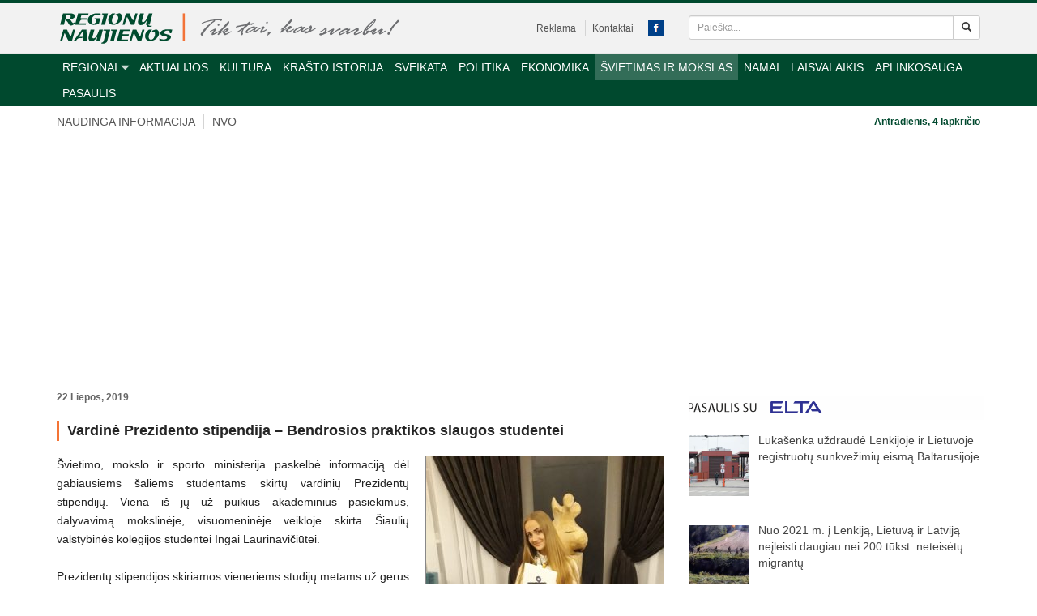

--- FILE ---
content_type: text/html; charset=UTF-8
request_url: https://www.regionunaujienos.lt/vardine-prezidento-stipendija-bendrosios-praktikos-slaugos-studentei/
body_size: 27357
content:
<!DOCTYPE html>
<html dir="ltr" lang="lt-LT"
	prefix="og: https://ogp.me/ns#" >
<head>
    <meta charset="UTF-8">
    <meta name="viewport" content="width=device-width, initial-scale=1">

    
    <link rel="icon" href="https://www.regionunaujienos.lt/wp-content/themes/regionai/images/favicon.png">

		<style>img:is([sizes="auto" i], [sizes^="auto," i]) { contain-intrinsic-size: 3000px 1500px }</style>
	
		<!-- All in One SEO 4.4.0.1 - aioseo.com -->
		<title>Vardinė Prezidento stipendija – Bendrosios praktikos slaugos studentei - Regionų naujienos</title>
		<meta name="description" content="Švietimo, mokslo ir sporto ministerija paskelbė informaciją dėl gabiausiems šaliems studentams skirtų vardinių Prezidentų stipendijų. Viena iš jų už puikius akademinius pasiekimus, dalyvavimą mokslinėje, visuomeninėje veikloje skirta Šiaulių valstybinės kolegijos studentei Ingai Laurinavičiūtei. Prezidentų stipendijos skiriamos vieneriems studijų metams už gerus akademinius pasiekimus ir aktyvią mokslinę ir visuomeninę veiklą. Kandidatai stipendijoms atrenkami atsižvelgiant į mokymosi" />
		<meta name="robots" content="max-image-preview:large" />
		<link rel="canonical" href="https://www.regionunaujienos.lt/vardine-prezidento-stipendija-bendrosios-praktikos-slaugos-studentei/" />
		<meta name="generator" content="All in One SEO (AIOSEO) 4.4.0.1" />
		<meta property="og:locale" content="lt_LT" />
		<meta property="og:site_name" content="Regionų naujienos -" />
		<meta property="og:type" content="article" />
		<meta property="og:title" content="Vardinė Prezidento stipendija – Bendrosios praktikos slaugos studentei - Regionų naujienos" />
		<meta property="og:description" content="Švietimo, mokslo ir sporto ministerija paskelbė informaciją dėl gabiausiems šaliems studentams skirtų vardinių Prezidentų stipendijų. Viena iš jų už puikius akademinius pasiekimus, dalyvavimą mokslinėje, visuomeninėje veikloje skirta Šiaulių valstybinės kolegijos studentei Ingai Laurinavičiūtei. Prezidentų stipendijos skiriamos vieneriems studijų metams už gerus akademinius pasiekimus ir aktyvią mokslinę ir visuomeninę veiklą. Kandidatai stipendijoms atrenkami atsižvelgiant į mokymosi" />
		<meta property="og:url" content="https://www.regionunaujienos.lt/vardine-prezidento-stipendija-bendrosios-praktikos-slaugos-studentei/" />
		<meta property="article:published_time" content="2019-07-22T15:30:40+00:00" />
		<meta property="article:modified_time" content="2019-07-23T09:06:09+00:00" />
		<meta name="twitter:card" content="summary_large_image" />
		<meta name="twitter:title" content="Vardinė Prezidento stipendija – Bendrosios praktikos slaugos studentei - Regionų naujienos" />
		<meta name="twitter:description" content="Švietimo, mokslo ir sporto ministerija paskelbė informaciją dėl gabiausiems šaliems studentams skirtų vardinių Prezidentų stipendijų. Viena iš jų už puikius akademinius pasiekimus, dalyvavimą mokslinėje, visuomeninėje veikloje skirta Šiaulių valstybinės kolegijos studentei Ingai Laurinavičiūtei. Prezidentų stipendijos skiriamos vieneriems studijų metams už gerus akademinius pasiekimus ir aktyvią mokslinę ir visuomeninę veiklą. Kandidatai stipendijoms atrenkami atsižvelgiant į mokymosi" />
		<script type="application/ld+json" class="aioseo-schema">
			{"@context":"https:\/\/schema.org","@graph":[{"@type":"BlogPosting","@id":"https:\/\/www.regionunaujienos.lt\/vardine-prezidento-stipendija-bendrosios-praktikos-slaugos-studentei\/#blogposting","name":"Vardin\u0117 Prezidento stipendija \u2013 Bendrosios praktikos slaugos studentei - Region\u0173 naujienos","headline":"Vardin\u0117 Prezidento stipendija \u2013 Bendrosios praktikos slaugos studentei","author":{"@id":"https:\/\/www.regionunaujienos.lt\/author\/raimonda\/#author"},"publisher":{"@id":"https:\/\/www.regionunaujienos.lt\/#organization"},"image":{"@type":"ImageObject","url":"https:\/\/www.regionunaujienos.lt\/wp-content\/uploads\/2019\/07\/prezidento-k-griniaus-stipendininke-e1563809066455.jpg","width":764,"height":782},"datePublished":"2019-07-22T15:30:40+03:00","dateModified":"2019-07-23T09:06:09+03:00","inLanguage":"lt-LT","mainEntityOfPage":{"@id":"https:\/\/www.regionunaujienos.lt\/vardine-prezidento-stipendija-bendrosios-praktikos-slaugos-studentei\/#webpage"},"isPartOf":{"@id":"https:\/\/www.regionunaujienos.lt\/vardine-prezidento-stipendija-bendrosios-praktikos-slaugos-studentei\/#webpage"},"articleSection":"\u0160vietimas ir mokslas"},{"@type":"BreadcrumbList","@id":"https:\/\/www.regionunaujienos.lt\/vardine-prezidento-stipendija-bendrosios-praktikos-slaugos-studentei\/#breadcrumblist","itemListElement":[{"@type":"ListItem","@id":"https:\/\/www.regionunaujienos.lt\/#listItem","position":1,"item":{"@type":"WebPage","@id":"https:\/\/www.regionunaujienos.lt\/","name":"Home","url":"https:\/\/www.regionunaujienos.lt\/"},"nextItem":"https:\/\/www.regionunaujienos.lt\/vardine-prezidento-stipendija-bendrosios-praktikos-slaugos-studentei\/#listItem"},{"@type":"ListItem","@id":"https:\/\/www.regionunaujienos.lt\/vardine-prezidento-stipendija-bendrosios-praktikos-slaugos-studentei\/#listItem","position":2,"item":{"@type":"WebPage","@id":"https:\/\/www.regionunaujienos.lt\/vardine-prezidento-stipendija-bendrosios-praktikos-slaugos-studentei\/","name":"Vardin\u0117 Prezidento stipendija \u2013 Bendrosios praktikos slaugos studentei","description":"\u0160vietimo, mokslo ir sporto ministerija paskelb\u0117 informacij\u0105 d\u0117l gabiausiems \u0161aliems studentams skirt\u0173 vardini\u0173 Prezident\u0173 stipendij\u0173. Viena i\u0161 j\u0173 u\u017e puikius akademinius pasiekimus, dalyvavim\u0105 mokslin\u0117je, visuomenin\u0117je veikloje skirta \u0160iauli\u0173 valstybin\u0117s kolegijos studentei Ingai Laurinavi\u010di\u016btei. Prezident\u0173 stipendijos skiriamos vieneriems studij\u0173 metams u\u017e gerus akademinius pasiekimus ir aktyvi\u0105 mokslin\u0119 ir visuomenin\u0119 veikl\u0105. Kandidatai stipendijoms atrenkami atsi\u017evelgiant \u012f mokymosi","url":"https:\/\/www.regionunaujienos.lt\/vardine-prezidento-stipendija-bendrosios-praktikos-slaugos-studentei\/"},"previousItem":"https:\/\/www.regionunaujienos.lt\/#listItem"}]},{"@type":"Organization","@id":"https:\/\/www.regionunaujienos.lt\/#organization","name":"Region\u0173 naujienos","url":"https:\/\/www.regionunaujienos.lt\/"},{"@type":"Person","@id":"https:\/\/www.regionunaujienos.lt\/author\/raimonda\/#author","url":"https:\/\/www.regionunaujienos.lt\/author\/raimonda\/","name":"Raimonda"},{"@type":"WebPage","@id":"https:\/\/www.regionunaujienos.lt\/vardine-prezidento-stipendija-bendrosios-praktikos-slaugos-studentei\/#webpage","url":"https:\/\/www.regionunaujienos.lt\/vardine-prezidento-stipendija-bendrosios-praktikos-slaugos-studentei\/","name":"Vardin\u0117 Prezidento stipendija \u2013 Bendrosios praktikos slaugos studentei - Region\u0173 naujienos","description":"\u0160vietimo, mokslo ir sporto ministerija paskelb\u0117 informacij\u0105 d\u0117l gabiausiems \u0161aliems studentams skirt\u0173 vardini\u0173 Prezident\u0173 stipendij\u0173. Viena i\u0161 j\u0173 u\u017e puikius akademinius pasiekimus, dalyvavim\u0105 mokslin\u0117je, visuomenin\u0117je veikloje skirta \u0160iauli\u0173 valstybin\u0117s kolegijos studentei Ingai Laurinavi\u010di\u016btei. Prezident\u0173 stipendijos skiriamos vieneriems studij\u0173 metams u\u017e gerus akademinius pasiekimus ir aktyvi\u0105 mokslin\u0119 ir visuomenin\u0119 veikl\u0105. Kandidatai stipendijoms atrenkami atsi\u017evelgiant \u012f mokymosi","inLanguage":"lt-LT","isPartOf":{"@id":"https:\/\/www.regionunaujienos.lt\/#website"},"breadcrumb":{"@id":"https:\/\/www.regionunaujienos.lt\/vardine-prezidento-stipendija-bendrosios-praktikos-slaugos-studentei\/#breadcrumblist"},"author":{"@id":"https:\/\/www.regionunaujienos.lt\/author\/raimonda\/#author"},"creator":{"@id":"https:\/\/www.regionunaujienos.lt\/author\/raimonda\/#author"},"image":{"@type":"ImageObject","url":"https:\/\/www.regionunaujienos.lt\/wp-content\/uploads\/2019\/07\/prezidento-k-griniaus-stipendininke-e1563809066455.jpg","@id":"https:\/\/www.regionunaujienos.lt\/#mainImage","width":764,"height":782},"primaryImageOfPage":{"@id":"https:\/\/www.regionunaujienos.lt\/vardine-prezidento-stipendija-bendrosios-praktikos-slaugos-studentei\/#mainImage"},"datePublished":"2019-07-22T15:30:40+03:00","dateModified":"2019-07-23T09:06:09+03:00"},{"@type":"WebSite","@id":"https:\/\/www.regionunaujienos.lt\/#website","url":"https:\/\/www.regionunaujienos.lt\/","name":"Region\u0173 naujienos","inLanguage":"lt-LT","publisher":{"@id":"https:\/\/www.regionunaujienos.lt\/#organization"}}]}
		</script>
		<!-- All in One SEO -->


	<!-- This site is optimized with the Yoast SEO plugin v15.4 - https://yoast.com/wordpress/plugins/seo/ -->
	<meta name="description" content="Švietimo, mokslo ir sporto ministerija paskelbė informaciją dėl gabiausiems šaliems studentams skirtų vardinių Prezidentų stipendijų. Viena iš jų už" />
	<meta name="robots" content="index, follow, max-snippet:-1, max-image-preview:large, max-video-preview:-1" />
	<link rel="canonical" href="https://www.regionunaujienos.lt/vardine-prezidento-stipendija-bendrosios-praktikos-slaugos-studentei/" />
	<meta property="og:locale" content="lt_LT" />
	<meta property="og:type" content="article" />
	<meta property="og:title" content="Vardinė Prezidento stipendija – Bendrosios praktikos slaugos studentei - Regionų naujienos" />
	<meta property="og:description" content="Švietimo, mokslo ir sporto ministerija paskelbė informaciją dėl gabiausiems šaliems studentams skirtų vardinių Prezidentų stipendijų. Viena iš jų už" />
	<meta property="og:url" content="https://www.regionunaujienos.lt/vardine-prezidento-stipendija-bendrosios-praktikos-slaugos-studentei/" />
	<meta property="og:site_name" content="Regionų naujienos" />
	<meta property="article:published_time" content="2019-07-22T15:30:40+00:00" />
	<meta property="article:modified_time" content="2019-07-23T09:06:09+00:00" />
	<meta property="og:image" content="https://www.regionunaujienos.lt/wp-content/uploads/2019/07/prezidento-k-griniaus-stipendininke-e1563809066455.jpg" />
	<meta property="og:image:width" content="764" />
	<meta property="og:image:height" content="782" />
	<meta name="twitter:label1" content="Written by">
	<meta name="twitter:data1" content="Raimonda">
	<meta name="twitter:label2" content="Est. reading time">
	<meta name="twitter:data2" content="1 minutė">
	<script type="application/ld+json" class="yoast-schema-graph">{"@context":"https://schema.org","@graph":[{"@type":"Organization","@id":"https://www.regionunaujienos.lt/#organization","name":"Regionu naujienos","url":"https://www.regionunaujienos.lt/","sameAs":[],"logo":{"@type":"ImageObject","@id":"https://www.regionunaujienos.lt/#logo","inLanguage":"lt-LT","url":"https://www.regionunaujienos.lt/wp-content/uploads/2020/11/regionu-naujienos.png","width":320,"height":320,"caption":"Regionu naujienos"},"image":{"@id":"https://www.regionunaujienos.lt/#logo"}},{"@type":"WebSite","@id":"https://www.regionunaujienos.lt/#website","url":"https://www.regionunaujienos.lt/","name":"Region\u0173 naujienos","description":"","publisher":{"@id":"https://www.regionunaujienos.lt/#organization"},"potentialAction":[{"@type":"SearchAction","target":"https://www.regionunaujienos.lt/?s={search_term_string}","query-input":"required name=search_term_string"}],"inLanguage":"lt-LT"},{"@type":"ImageObject","@id":"https://www.regionunaujienos.lt/vardine-prezidento-stipendija-bendrosios-praktikos-slaugos-studentei/#primaryimage","inLanguage":"lt-LT","url":"https://www.regionunaujienos.lt/wp-content/uploads/2019/07/prezidento-k-griniaus-stipendininke-e1563809066455.jpg","width":764,"height":782},{"@type":"WebPage","@id":"https://www.regionunaujienos.lt/vardine-prezidento-stipendija-bendrosios-praktikos-slaugos-studentei/#webpage","url":"https://www.regionunaujienos.lt/vardine-prezidento-stipendija-bendrosios-praktikos-slaugos-studentei/","name":"Vardin\u0117 Prezidento stipendija \u2013 Bendrosios praktikos slaugos studentei - Region\u0173 naujienos","isPartOf":{"@id":"https://www.regionunaujienos.lt/#website"},"primaryImageOfPage":{"@id":"https://www.regionunaujienos.lt/vardine-prezidento-stipendija-bendrosios-praktikos-slaugos-studentei/#primaryimage"},"datePublished":"2019-07-22T15:30:40+00:00","dateModified":"2019-07-23T09:06:09+00:00","description":"\u0160vietimo, mokslo ir sporto ministerija paskelb\u0117 informacij\u0105 d\u0117l gabiausiems \u0161aliems studentams skirt\u0173 vardini\u0173 Prezident\u0173 stipendij\u0173. Viena i\u0161 j\u0173 u\u017e","inLanguage":"lt-LT","potentialAction":[{"@type":"ReadAction","target":["https://www.regionunaujienos.lt/vardine-prezidento-stipendija-bendrosios-praktikos-slaugos-studentei/"]}]},{"@type":"Article","@id":"https://www.regionunaujienos.lt/vardine-prezidento-stipendija-bendrosios-praktikos-slaugos-studentei/#article","isPartOf":{"@id":"https://www.regionunaujienos.lt/vardine-prezidento-stipendija-bendrosios-praktikos-slaugos-studentei/#webpage"},"author":{"@id":"https://www.regionunaujienos.lt/#/schema/person/af2d7dae67d32c1d1ff3a7c8a0475118"},"headline":"Vardin\u0117 Prezidento stipendija \u2013 Bendrosios praktikos slaugos studentei","datePublished":"2019-07-22T15:30:40+00:00","dateModified":"2019-07-23T09:06:09+00:00","mainEntityOfPage":{"@id":"https://www.regionunaujienos.lt/vardine-prezidento-stipendija-bendrosios-praktikos-slaugos-studentei/#webpage"},"publisher":{"@id":"https://www.regionunaujienos.lt/#organization"},"image":{"@id":"https://www.regionunaujienos.lt/vardine-prezidento-stipendija-bendrosios-praktikos-slaugos-studentei/#primaryimage"},"articleSection":"\u0160vietimas ir mokslas","inLanguage":"lt-LT"},{"@type":"Person","@id":"https://www.regionunaujienos.lt/#/schema/person/af2d7dae67d32c1d1ff3a7c8a0475118","name":"Raimonda"}]}</script>
	<!-- / Yoast SEO plugin. -->


<link rel='dns-prefetch' href='//www.regionunaujienos.lt' />
<link rel='dns-prefetch' href='//stats.wp.com' />
		<!-- This site uses the Google Analytics by MonsterInsights plugin v8.17 - Using Analytics tracking - https://www.monsterinsights.com/ -->
							<script src="//www.googletagmanager.com/gtag/js?id=G-HEPH17BMJE"  data-cfasync="false" data-wpfc-render="false" type="text/javascript" async></script>
			<script data-cfasync="false" data-wpfc-render="false" type="text/javascript">
				var mi_version = '8.17';
				var mi_track_user = true;
				var mi_no_track_reason = '';
				
								var disableStrs = [
										'ga-disable-G-HEPH17BMJE',
									];

				/* Function to detect opted out users */
				function __gtagTrackerIsOptedOut() {
					for (var index = 0; index < disableStrs.length; index++) {
						if (document.cookie.indexOf(disableStrs[index] + '=true') > -1) {
							return true;
						}
					}

					return false;
				}

				/* Disable tracking if the opt-out cookie exists. */
				if (__gtagTrackerIsOptedOut()) {
					for (var index = 0; index < disableStrs.length; index++) {
						window[disableStrs[index]] = true;
					}
				}

				/* Opt-out function */
				function __gtagTrackerOptout() {
					for (var index = 0; index < disableStrs.length; index++) {
						document.cookie = disableStrs[index] + '=true; expires=Thu, 31 Dec 2099 23:59:59 UTC; path=/';
						window[disableStrs[index]] = true;
					}
				}

				if ('undefined' === typeof gaOptout) {
					function gaOptout() {
						__gtagTrackerOptout();
					}
				}
								window.dataLayer = window.dataLayer || [];

				window.MonsterInsightsDualTracker = {
					helpers: {},
					trackers: {},
				};
				if (mi_track_user) {
					function __gtagDataLayer() {
						dataLayer.push(arguments);
					}

					function __gtagTracker(type, name, parameters) {
						if (!parameters) {
							parameters = {};
						}

						if (parameters.send_to) {
							__gtagDataLayer.apply(null, arguments);
							return;
						}

						if (type === 'event') {
														parameters.send_to = monsterinsights_frontend.v4_id;
							var hookName = name;
							if (typeof parameters['event_category'] !== 'undefined') {
								hookName = parameters['event_category'] + ':' + name;
							}

							if (typeof MonsterInsightsDualTracker.trackers[hookName] !== 'undefined') {
								MonsterInsightsDualTracker.trackers[hookName](parameters);
							} else {
								__gtagDataLayer('event', name, parameters);
							}
							
						} else {
							__gtagDataLayer.apply(null, arguments);
						}
					}

					__gtagTracker('js', new Date());
					__gtagTracker('set', {
						'developer_id.dZGIzZG': true,
											});
										__gtagTracker('config', 'G-HEPH17BMJE', {"forceSSL":"true"} );
															window.gtag = __gtagTracker;										(function () {
						/* https://developers.google.com/analytics/devguides/collection/analyticsjs/ */
						/* ga and __gaTracker compatibility shim. */
						var noopfn = function () {
							return null;
						};
						var newtracker = function () {
							return new Tracker();
						};
						var Tracker = function () {
							return null;
						};
						var p = Tracker.prototype;
						p.get = noopfn;
						p.set = noopfn;
						p.send = function () {
							var args = Array.prototype.slice.call(arguments);
							args.unshift('send');
							__gaTracker.apply(null, args);
						};
						var __gaTracker = function () {
							var len = arguments.length;
							if (len === 0) {
								return;
							}
							var f = arguments[len - 1];
							if (typeof f !== 'object' || f === null || typeof f.hitCallback !== 'function') {
								if ('send' === arguments[0]) {
									var hitConverted, hitObject = false, action;
									if ('event' === arguments[1]) {
										if ('undefined' !== typeof arguments[3]) {
											hitObject = {
												'eventAction': arguments[3],
												'eventCategory': arguments[2],
												'eventLabel': arguments[4],
												'value': arguments[5] ? arguments[5] : 1,
											}
										}
									}
									if ('pageview' === arguments[1]) {
										if ('undefined' !== typeof arguments[2]) {
											hitObject = {
												'eventAction': 'page_view',
												'page_path': arguments[2],
											}
										}
									}
									if (typeof arguments[2] === 'object') {
										hitObject = arguments[2];
									}
									if (typeof arguments[5] === 'object') {
										Object.assign(hitObject, arguments[5]);
									}
									if ('undefined' !== typeof arguments[1].hitType) {
										hitObject = arguments[1];
										if ('pageview' === hitObject.hitType) {
											hitObject.eventAction = 'page_view';
										}
									}
									if (hitObject) {
										action = 'timing' === arguments[1].hitType ? 'timing_complete' : hitObject.eventAction;
										hitConverted = mapArgs(hitObject);
										__gtagTracker('event', action, hitConverted);
									}
								}
								return;
							}

							function mapArgs(args) {
								var arg, hit = {};
								var gaMap = {
									'eventCategory': 'event_category',
									'eventAction': 'event_action',
									'eventLabel': 'event_label',
									'eventValue': 'event_value',
									'nonInteraction': 'non_interaction',
									'timingCategory': 'event_category',
									'timingVar': 'name',
									'timingValue': 'value',
									'timingLabel': 'event_label',
									'page': 'page_path',
									'location': 'page_location',
									'title': 'page_title',
								};
								for (arg in args) {
																		if (!(!args.hasOwnProperty(arg) || !gaMap.hasOwnProperty(arg))) {
										hit[gaMap[arg]] = args[arg];
									} else {
										hit[arg] = args[arg];
									}
								}
								return hit;
							}

							try {
								f.hitCallback();
							} catch (ex) {
							}
						};
						__gaTracker.create = newtracker;
						__gaTracker.getByName = newtracker;
						__gaTracker.getAll = function () {
							return [];
						};
						__gaTracker.remove = noopfn;
						__gaTracker.loaded = true;
						window['__gaTracker'] = __gaTracker;
					})();
									} else {
										console.log("");
					(function () {
						function __gtagTracker() {
							return null;
						}

						window['__gtagTracker'] = __gtagTracker;
						window['gtag'] = __gtagTracker;
					})();
									}
			</script>
				<!-- / Google Analytics by MonsterInsights -->
		<script type="text/javascript">
/* <![CDATA[ */
window._wpemojiSettings = {"baseUrl":"https:\/\/s.w.org\/images\/core\/emoji\/15.0.3\/72x72\/","ext":".png","svgUrl":"https:\/\/s.w.org\/images\/core\/emoji\/15.0.3\/svg\/","svgExt":".svg","source":{"concatemoji":"https:\/\/www.regionunaujienos.lt\/wp-includes\/js\/wp-emoji-release.min.js?ver=b6a7740531a80525787c3b26d43a5ad9"}};
/*! This file is auto-generated */
!function(i,n){var o,s,e;function c(e){try{var t={supportTests:e,timestamp:(new Date).valueOf()};sessionStorage.setItem(o,JSON.stringify(t))}catch(e){}}function p(e,t,n){e.clearRect(0,0,e.canvas.width,e.canvas.height),e.fillText(t,0,0);var t=new Uint32Array(e.getImageData(0,0,e.canvas.width,e.canvas.height).data),r=(e.clearRect(0,0,e.canvas.width,e.canvas.height),e.fillText(n,0,0),new Uint32Array(e.getImageData(0,0,e.canvas.width,e.canvas.height).data));return t.every(function(e,t){return e===r[t]})}function u(e,t,n){switch(t){case"flag":return n(e,"\ud83c\udff3\ufe0f\u200d\u26a7\ufe0f","\ud83c\udff3\ufe0f\u200b\u26a7\ufe0f")?!1:!n(e,"\ud83c\uddfa\ud83c\uddf3","\ud83c\uddfa\u200b\ud83c\uddf3")&&!n(e,"\ud83c\udff4\udb40\udc67\udb40\udc62\udb40\udc65\udb40\udc6e\udb40\udc67\udb40\udc7f","\ud83c\udff4\u200b\udb40\udc67\u200b\udb40\udc62\u200b\udb40\udc65\u200b\udb40\udc6e\u200b\udb40\udc67\u200b\udb40\udc7f");case"emoji":return!n(e,"\ud83d\udc26\u200d\u2b1b","\ud83d\udc26\u200b\u2b1b")}return!1}function f(e,t,n){var r="undefined"!=typeof WorkerGlobalScope&&self instanceof WorkerGlobalScope?new OffscreenCanvas(300,150):i.createElement("canvas"),a=r.getContext("2d",{willReadFrequently:!0}),o=(a.textBaseline="top",a.font="600 32px Arial",{});return e.forEach(function(e){o[e]=t(a,e,n)}),o}function t(e){var t=i.createElement("script");t.src=e,t.defer=!0,i.head.appendChild(t)}"undefined"!=typeof Promise&&(o="wpEmojiSettingsSupports",s=["flag","emoji"],n.supports={everything:!0,everythingExceptFlag:!0},e=new Promise(function(e){i.addEventListener("DOMContentLoaded",e,{once:!0})}),new Promise(function(t){var n=function(){try{var e=JSON.parse(sessionStorage.getItem(o));if("object"==typeof e&&"number"==typeof e.timestamp&&(new Date).valueOf()<e.timestamp+604800&&"object"==typeof e.supportTests)return e.supportTests}catch(e){}return null}();if(!n){if("undefined"!=typeof Worker&&"undefined"!=typeof OffscreenCanvas&&"undefined"!=typeof URL&&URL.createObjectURL&&"undefined"!=typeof Blob)try{var e="postMessage("+f.toString()+"("+[JSON.stringify(s),u.toString(),p.toString()].join(",")+"));",r=new Blob([e],{type:"text/javascript"}),a=new Worker(URL.createObjectURL(r),{name:"wpTestEmojiSupports"});return void(a.onmessage=function(e){c(n=e.data),a.terminate(),t(n)})}catch(e){}c(n=f(s,u,p))}t(n)}).then(function(e){for(var t in e)n.supports[t]=e[t],n.supports.everything=n.supports.everything&&n.supports[t],"flag"!==t&&(n.supports.everythingExceptFlag=n.supports.everythingExceptFlag&&n.supports[t]);n.supports.everythingExceptFlag=n.supports.everythingExceptFlag&&!n.supports.flag,n.DOMReady=!1,n.readyCallback=function(){n.DOMReady=!0}}).then(function(){return e}).then(function(){var e;n.supports.everything||(n.readyCallback(),(e=n.source||{}).concatemoji?t(e.concatemoji):e.wpemoji&&e.twemoji&&(t(e.twemoji),t(e.wpemoji)))}))}((window,document),window._wpemojiSettings);
/* ]]> */
</script>
<style id='wp-emoji-styles-inline-css' type='text/css'>

	img.wp-smiley, img.emoji {
		display: inline !important;
		border: none !important;
		box-shadow: none !important;
		height: 1em !important;
		width: 1em !important;
		margin: 0 0.07em !important;
		vertical-align: -0.1em !important;
		background: none !important;
		padding: 0 !important;
	}
</style>
<link rel='stylesheet' id='wp-block-library-css' href='https://www.regionunaujienos.lt/wp-includes/css/dist/block-library/style.min.css?ver=b6a7740531a80525787c3b26d43a5ad9' type='text/css' media='all' />
<link rel='stylesheet' id='mediaelement-css' href='https://www.regionunaujienos.lt/wp-includes/js/mediaelement/mediaelementplayer-legacy.min.css?ver=4.2.17' type='text/css' media='all' />
<link rel='stylesheet' id='wp-mediaelement-css' href='https://www.regionunaujienos.lt/wp-includes/js/mediaelement/wp-mediaelement.min.css?ver=b6a7740531a80525787c3b26d43a5ad9' type='text/css' media='all' />
<style id='jetpack-sharing-buttons-style-inline-css' type='text/css'>
.jetpack-sharing-buttons__services-list{display:flex;flex-direction:row;flex-wrap:wrap;gap:0;list-style-type:none;margin:5px;padding:0}.jetpack-sharing-buttons__services-list.has-small-icon-size{font-size:12px}.jetpack-sharing-buttons__services-list.has-normal-icon-size{font-size:16px}.jetpack-sharing-buttons__services-list.has-large-icon-size{font-size:24px}.jetpack-sharing-buttons__services-list.has-huge-icon-size{font-size:36px}@media print{.jetpack-sharing-buttons__services-list{display:none!important}}.editor-styles-wrapper .wp-block-jetpack-sharing-buttons{gap:0;padding-inline-start:0}ul.jetpack-sharing-buttons__services-list.has-background{padding:1.25em 2.375em}
</style>
<style id='classic-theme-styles-inline-css' type='text/css'>
/*! This file is auto-generated */
.wp-block-button__link{color:#fff;background-color:#32373c;border-radius:9999px;box-shadow:none;text-decoration:none;padding:calc(.667em + 2px) calc(1.333em + 2px);font-size:1.125em}.wp-block-file__button{background:#32373c;color:#fff;text-decoration:none}
</style>
<style id='global-styles-inline-css' type='text/css'>
:root{--wp--preset--aspect-ratio--square: 1;--wp--preset--aspect-ratio--4-3: 4/3;--wp--preset--aspect-ratio--3-4: 3/4;--wp--preset--aspect-ratio--3-2: 3/2;--wp--preset--aspect-ratio--2-3: 2/3;--wp--preset--aspect-ratio--16-9: 16/9;--wp--preset--aspect-ratio--9-16: 9/16;--wp--preset--color--black: #000000;--wp--preset--color--cyan-bluish-gray: #abb8c3;--wp--preset--color--white: #ffffff;--wp--preset--color--pale-pink: #f78da7;--wp--preset--color--vivid-red: #cf2e2e;--wp--preset--color--luminous-vivid-orange: #ff6900;--wp--preset--color--luminous-vivid-amber: #fcb900;--wp--preset--color--light-green-cyan: #7bdcb5;--wp--preset--color--vivid-green-cyan: #00d084;--wp--preset--color--pale-cyan-blue: #8ed1fc;--wp--preset--color--vivid-cyan-blue: #0693e3;--wp--preset--color--vivid-purple: #9b51e0;--wp--preset--gradient--vivid-cyan-blue-to-vivid-purple: linear-gradient(135deg,rgba(6,147,227,1) 0%,rgb(155,81,224) 100%);--wp--preset--gradient--light-green-cyan-to-vivid-green-cyan: linear-gradient(135deg,rgb(122,220,180) 0%,rgb(0,208,130) 100%);--wp--preset--gradient--luminous-vivid-amber-to-luminous-vivid-orange: linear-gradient(135deg,rgba(252,185,0,1) 0%,rgba(255,105,0,1) 100%);--wp--preset--gradient--luminous-vivid-orange-to-vivid-red: linear-gradient(135deg,rgba(255,105,0,1) 0%,rgb(207,46,46) 100%);--wp--preset--gradient--very-light-gray-to-cyan-bluish-gray: linear-gradient(135deg,rgb(238,238,238) 0%,rgb(169,184,195) 100%);--wp--preset--gradient--cool-to-warm-spectrum: linear-gradient(135deg,rgb(74,234,220) 0%,rgb(151,120,209) 20%,rgb(207,42,186) 40%,rgb(238,44,130) 60%,rgb(251,105,98) 80%,rgb(254,248,76) 100%);--wp--preset--gradient--blush-light-purple: linear-gradient(135deg,rgb(255,206,236) 0%,rgb(152,150,240) 100%);--wp--preset--gradient--blush-bordeaux: linear-gradient(135deg,rgb(254,205,165) 0%,rgb(254,45,45) 50%,rgb(107,0,62) 100%);--wp--preset--gradient--luminous-dusk: linear-gradient(135deg,rgb(255,203,112) 0%,rgb(199,81,192) 50%,rgb(65,88,208) 100%);--wp--preset--gradient--pale-ocean: linear-gradient(135deg,rgb(255,245,203) 0%,rgb(182,227,212) 50%,rgb(51,167,181) 100%);--wp--preset--gradient--electric-grass: linear-gradient(135deg,rgb(202,248,128) 0%,rgb(113,206,126) 100%);--wp--preset--gradient--midnight: linear-gradient(135deg,rgb(2,3,129) 0%,rgb(40,116,252) 100%);--wp--preset--font-size--small: 13px;--wp--preset--font-size--medium: 20px;--wp--preset--font-size--large: 36px;--wp--preset--font-size--x-large: 42px;--wp--preset--spacing--20: 0.44rem;--wp--preset--spacing--30: 0.67rem;--wp--preset--spacing--40: 1rem;--wp--preset--spacing--50: 1.5rem;--wp--preset--spacing--60: 2.25rem;--wp--preset--spacing--70: 3.38rem;--wp--preset--spacing--80: 5.06rem;--wp--preset--shadow--natural: 6px 6px 9px rgba(0, 0, 0, 0.2);--wp--preset--shadow--deep: 12px 12px 50px rgba(0, 0, 0, 0.4);--wp--preset--shadow--sharp: 6px 6px 0px rgba(0, 0, 0, 0.2);--wp--preset--shadow--outlined: 6px 6px 0px -3px rgba(255, 255, 255, 1), 6px 6px rgba(0, 0, 0, 1);--wp--preset--shadow--crisp: 6px 6px 0px rgba(0, 0, 0, 1);}:where(.is-layout-flex){gap: 0.5em;}:where(.is-layout-grid){gap: 0.5em;}body .is-layout-flex{display: flex;}.is-layout-flex{flex-wrap: wrap;align-items: center;}.is-layout-flex > :is(*, div){margin: 0;}body .is-layout-grid{display: grid;}.is-layout-grid > :is(*, div){margin: 0;}:where(.wp-block-columns.is-layout-flex){gap: 2em;}:where(.wp-block-columns.is-layout-grid){gap: 2em;}:where(.wp-block-post-template.is-layout-flex){gap: 1.25em;}:where(.wp-block-post-template.is-layout-grid){gap: 1.25em;}.has-black-color{color: var(--wp--preset--color--black) !important;}.has-cyan-bluish-gray-color{color: var(--wp--preset--color--cyan-bluish-gray) !important;}.has-white-color{color: var(--wp--preset--color--white) !important;}.has-pale-pink-color{color: var(--wp--preset--color--pale-pink) !important;}.has-vivid-red-color{color: var(--wp--preset--color--vivid-red) !important;}.has-luminous-vivid-orange-color{color: var(--wp--preset--color--luminous-vivid-orange) !important;}.has-luminous-vivid-amber-color{color: var(--wp--preset--color--luminous-vivid-amber) !important;}.has-light-green-cyan-color{color: var(--wp--preset--color--light-green-cyan) !important;}.has-vivid-green-cyan-color{color: var(--wp--preset--color--vivid-green-cyan) !important;}.has-pale-cyan-blue-color{color: var(--wp--preset--color--pale-cyan-blue) !important;}.has-vivid-cyan-blue-color{color: var(--wp--preset--color--vivid-cyan-blue) !important;}.has-vivid-purple-color{color: var(--wp--preset--color--vivid-purple) !important;}.has-black-background-color{background-color: var(--wp--preset--color--black) !important;}.has-cyan-bluish-gray-background-color{background-color: var(--wp--preset--color--cyan-bluish-gray) !important;}.has-white-background-color{background-color: var(--wp--preset--color--white) !important;}.has-pale-pink-background-color{background-color: var(--wp--preset--color--pale-pink) !important;}.has-vivid-red-background-color{background-color: var(--wp--preset--color--vivid-red) !important;}.has-luminous-vivid-orange-background-color{background-color: var(--wp--preset--color--luminous-vivid-orange) !important;}.has-luminous-vivid-amber-background-color{background-color: var(--wp--preset--color--luminous-vivid-amber) !important;}.has-light-green-cyan-background-color{background-color: var(--wp--preset--color--light-green-cyan) !important;}.has-vivid-green-cyan-background-color{background-color: var(--wp--preset--color--vivid-green-cyan) !important;}.has-pale-cyan-blue-background-color{background-color: var(--wp--preset--color--pale-cyan-blue) !important;}.has-vivid-cyan-blue-background-color{background-color: var(--wp--preset--color--vivid-cyan-blue) !important;}.has-vivid-purple-background-color{background-color: var(--wp--preset--color--vivid-purple) !important;}.has-black-border-color{border-color: var(--wp--preset--color--black) !important;}.has-cyan-bluish-gray-border-color{border-color: var(--wp--preset--color--cyan-bluish-gray) !important;}.has-white-border-color{border-color: var(--wp--preset--color--white) !important;}.has-pale-pink-border-color{border-color: var(--wp--preset--color--pale-pink) !important;}.has-vivid-red-border-color{border-color: var(--wp--preset--color--vivid-red) !important;}.has-luminous-vivid-orange-border-color{border-color: var(--wp--preset--color--luminous-vivid-orange) !important;}.has-luminous-vivid-amber-border-color{border-color: var(--wp--preset--color--luminous-vivid-amber) !important;}.has-light-green-cyan-border-color{border-color: var(--wp--preset--color--light-green-cyan) !important;}.has-vivid-green-cyan-border-color{border-color: var(--wp--preset--color--vivid-green-cyan) !important;}.has-pale-cyan-blue-border-color{border-color: var(--wp--preset--color--pale-cyan-blue) !important;}.has-vivid-cyan-blue-border-color{border-color: var(--wp--preset--color--vivid-cyan-blue) !important;}.has-vivid-purple-border-color{border-color: var(--wp--preset--color--vivid-purple) !important;}.has-vivid-cyan-blue-to-vivid-purple-gradient-background{background: var(--wp--preset--gradient--vivid-cyan-blue-to-vivid-purple) !important;}.has-light-green-cyan-to-vivid-green-cyan-gradient-background{background: var(--wp--preset--gradient--light-green-cyan-to-vivid-green-cyan) !important;}.has-luminous-vivid-amber-to-luminous-vivid-orange-gradient-background{background: var(--wp--preset--gradient--luminous-vivid-amber-to-luminous-vivid-orange) !important;}.has-luminous-vivid-orange-to-vivid-red-gradient-background{background: var(--wp--preset--gradient--luminous-vivid-orange-to-vivid-red) !important;}.has-very-light-gray-to-cyan-bluish-gray-gradient-background{background: var(--wp--preset--gradient--very-light-gray-to-cyan-bluish-gray) !important;}.has-cool-to-warm-spectrum-gradient-background{background: var(--wp--preset--gradient--cool-to-warm-spectrum) !important;}.has-blush-light-purple-gradient-background{background: var(--wp--preset--gradient--blush-light-purple) !important;}.has-blush-bordeaux-gradient-background{background: var(--wp--preset--gradient--blush-bordeaux) !important;}.has-luminous-dusk-gradient-background{background: var(--wp--preset--gradient--luminous-dusk) !important;}.has-pale-ocean-gradient-background{background: var(--wp--preset--gradient--pale-ocean) !important;}.has-electric-grass-gradient-background{background: var(--wp--preset--gradient--electric-grass) !important;}.has-midnight-gradient-background{background: var(--wp--preset--gradient--midnight) !important;}.has-small-font-size{font-size: var(--wp--preset--font-size--small) !important;}.has-medium-font-size{font-size: var(--wp--preset--font-size--medium) !important;}.has-large-font-size{font-size: var(--wp--preset--font-size--large) !important;}.has-x-large-font-size{font-size: var(--wp--preset--font-size--x-large) !important;}
:where(.wp-block-post-template.is-layout-flex){gap: 1.25em;}:where(.wp-block-post-template.is-layout-grid){gap: 1.25em;}
:where(.wp-block-columns.is-layout-flex){gap: 2em;}:where(.wp-block-columns.is-layout-grid){gap: 2em;}
:root :where(.wp-block-pullquote){font-size: 1.5em;line-height: 1.6;}
</style>
<link rel='stylesheet' id='wp-polls-css' href='https://www.regionunaujienos.lt/wp-content/themes/regionai/polls-css.css?ver=2.75.5' type='text/css' media='all' />
<style id='wp-polls-inline-css' type='text/css'>
.wp-polls .pollbar {
	margin: 1px;
	font-size: 6px;
	line-height: 8px;
	height: 8px;
	background: #f47435;
	border: 1px solid #666666;
}

</style>
<link rel='stylesheet' id='bootstrap-default-css' href='https://www.regionunaujienos.lt/wp-content/themes/regionai/assets/bootstrap/css/bootstrap.min.css?ver=170123' type='text/css' media='all' />
<link rel='stylesheet' id='rnaujienos-style-css' href='https://www.regionunaujienos.lt/wp-content/themes/regionai/style.css?ver=2.2.9' type='text/css' media='all' />
<link rel='stylesheet' id='recent-posts-widget-with-thumbnails-public-style-css' href='https://www.regionunaujienos.lt/wp-content/plugins/recent-posts-widget-with-thumbnails/public.css?ver=7.1.1' type='text/css' media='all' />
<link rel='stylesheet' id='fancybox-css' href='https://www.regionunaujienos.lt/wp-content/plugins/easy-fancybox/css/jquery.fancybox.min.css?ver=1.3.24' type='text/css' media='screen' />
<style id='fancybox-inline-css' type='text/css'>
#fancybox-content{border-color:#fff;}
</style>
<script type="text/javascript" src="https://www.regionunaujienos.lt/wp-content/plugins/google-analytics-for-wordpress/assets/js/frontend-gtag.min.js?ver=8.17" id="monsterinsights-frontend-script-js"></script>
<script data-cfasync="false" data-wpfc-render="false" type="text/javascript" id='monsterinsights-frontend-script-js-extra'>/* <![CDATA[ */
var monsterinsights_frontend = {"js_events_tracking":"true","download_extensions":"doc,pdf,ppt,zip,xls,docx,pptx,xlsx","inbound_paths":"[]","home_url":"https:\/\/www.regionunaujienos.lt","hash_tracking":"false","v4_id":"G-HEPH17BMJE"};/* ]]> */
</script>
<script type="text/javascript" src="https://www.regionunaujienos.lt/wp-includes/js/jquery/jquery.min.js?ver=3.7.1" id="jquery-core-js"></script>
<script type="text/javascript" src="https://www.regionunaujienos.lt/wp-includes/js/jquery/jquery-migrate.min.js?ver=3.4.1" id="jquery-migrate-js"></script>
<script type="text/javascript" id="samLayout-js-extra">
/* <![CDATA[ */
var samAjax = {"ajaxurl":"https:\/\/www.regionunaujienos.lt\/wp-content\/plugins\/simple-ads-manager\/sam-ajax.php","loadurl":"https:\/\/www.regionunaujienos.lt\/wp-content\/plugins\/simple-ads-manager\/sam-ajax-loader.php","load":"","mailer":"0","clauses":"[base64]","doStats":"0","container":"sam-container","place":"sam-place","ad":"sam-ad"};
/* ]]> */
</script>
<script type="text/javascript" src="https://www.regionunaujienos.lt/wp-content/plugins/simple-ads-manager/js/sam-layout.min.js?ver=2.9.8.125" id="samLayout-js"></script>
<script type="text/javascript" src="https://www.regionunaujienos.lt/wp-content/themes/regionai/assets/bootstrap/js/bootstrap.min.js?ver=3.3.7" id="bootstrap-js-js"></script>
<!--[if lt IE 9]>
<script type="text/javascript" src="https://www.regionunaujienos.lt/wp-content/themes/regionai/js/html5.js?ver=3.7.3" id="html5-shiv-js"></script>
<![endif]-->
<link rel="https://api.w.org/" href="https://www.regionunaujienos.lt/wp-json/" /><link rel="alternate" title="JSON" type="application/json" href="https://www.regionunaujienos.lt/wp-json/wp/v2/posts/251564" /><link rel="EditURI" type="application/rsd+xml" title="RSD" href="https://www.regionunaujienos.lt/xmlrpc.php?rsd" />

<link rel='shortlink' href='https://www.regionunaujienos.lt/?p=251564' />
<link rel="alternate" title="oEmbed (JSON)" type="application/json+oembed" href="https://www.regionunaujienos.lt/wp-json/oembed/1.0/embed?url=https%3A%2F%2Fwww.regionunaujienos.lt%2Fvardine-prezidento-stipendija-bendrosios-praktikos-slaugos-studentei%2F" />
<link rel="alternate" title="oEmbed (XML)" type="text/xml+oembed" href="https://www.regionunaujienos.lt/wp-json/oembed/1.0/embed?url=https%3A%2F%2Fwww.regionunaujienos.lt%2Fvardine-prezidento-stipendija-bendrosios-praktikos-slaugos-studentei%2F&#038;format=xml" />
	<style>img#wpstats{display:none}</style>
		    <script>
    	window.googletag = window.googletag || {cmd: []};
        googletag.cmd.push(function () {
            googletag.pubads().setTargeting('category', ["education"])
        });
    </script><style id="wpforms-css-vars-root">
				:root {
					--wpforms-field-border-radius: 3px;
--wpforms-field-background-color: #ffffff;
--wpforms-field-border-color: rgba( 0, 0, 0, 0.25 );
--wpforms-field-text-color: rgba( 0, 0, 0, 0.7 );
--wpforms-label-color: rgba( 0, 0, 0, 0.85 );
--wpforms-label-sublabel-color: rgba( 0, 0, 0, 0.55 );
--wpforms-label-error-color: #d63637;
--wpforms-button-border-radius: 3px;
--wpforms-button-background-color: #066aab;
--wpforms-button-text-color: #ffffff;
--wpforms-field-size-input-height: 43px;
--wpforms-field-size-input-spacing: 15px;
--wpforms-field-size-font-size: 16px;
--wpforms-field-size-line-height: 19px;
--wpforms-field-size-padding-h: 14px;
--wpforms-field-size-checkbox-size: 16px;
--wpforms-field-size-sublabel-spacing: 5px;
--wpforms-field-size-icon-size: 1;
--wpforms-label-size-font-size: 16px;
--wpforms-label-size-line-height: 19px;
--wpforms-label-size-sublabel-font-size: 14px;
--wpforms-label-size-sublabel-line-height: 17px;
--wpforms-button-size-font-size: 17px;
--wpforms-button-size-height: 41px;
--wpforms-button-size-padding-h: 15px;
--wpforms-button-size-margin-top: 10px;

				}
			</style>
    <script type="text/javascript" src="//lv.adocean.pl/files/js/aomini.js"></script>
    <!-- Inscreen lib -->
    <script type="text/javascript" src="https://cdn.jsdelivr.net/npm/in-view@0.6.1/dist/in-view.min.js"></script>
    <script>inView.offset(-400);</script>

        <!-- (C)2000-2013 Gemius SA - gemiusAudience / pp.regionunaujienos.lt / Visa aplinka -->
    <script type="text/javascript">
    <!--//--><![CDATA[//><!--
    var pp_gemius_identifier = 'chs6SMe5S85FS.SuZUyzHpXmXkEdgEcun4lPx0859i7.L7';
    // lines below shouldn't be edited
    function gemius_pending(i) { window[i] = window[i] || function() {var x = window[i+'_pdata'] = window[i+'_pdata'] || []; x[x.length]=arguments;};};
    gemius_pending('gemius_hit'); gemius_pending('gemius_event'); gemius_pending('pp_gemius_hit'); gemius_pending('pp_gemius_event');
    (function(d,t) {try {var gt=d.createElement(t),s=d.getElementsByTagName(t)[0],l='http'+((location.protocol=='https:')?'s':''); gt.setAttribute('async','async');
    gt.setAttribute('defer','defer'); gt.src=l+'://galt.hit.gemius.pl/xgemius.js'; s.parentNode.insertBefore(gt,s);} catch (e) {}})(document,'script');
    //--><!]]>
    </script>
	
	<script data-ad-client="ca-pub-3442561679256324" async src="https://pagead2.googlesyndication.com/pagead/js/adsbygoogle.js"></script>

	<meta name="addpress-verification" content="6037d6b1b1615">
	
	<meta name="getlinko-verify-code" content="getlinko-verify-e05ac5607edc79a5ec2abfb51988eee87c545db2"/>
	
</head>

<body class="post-template-default single single-post postid-251564 single-format-standard no-avatars">

    <div class="header">

        <div class="header-links">
            <div class="container">
                <div class="row">
                    <div class="col-lg-6 col-md-6 logo-box">
                        <div class="logo">
                            <a href="https://www.regionunaujienos.lt"><img src="https://www.regionunaujienos.lt/wp-content/themes/regionai/images/rn-logo.svg" alt="Regionų naujienos" title="Regionų naujienos" style="border:0px;" /></a>
                        </div>
                        <div class="logo">
                            <img src="https://www.regionunaujienos.lt/wp-content/themes/regionai/images/rn-slogan.svg" alt="Tik tai, kas svarbu!" style="border:0px;" />
                        </div>
                    </div>

                    <div class="col-lg-2 col-md-3 col-sm-6">
                        <div class="mailbox">
                            <div class="links"><ul><li id="menu-item-169" class="menu-item menu-item-type-post_type menu-item-object-page menu-item-169"><a href="https://www.regionunaujienos.lt/reklama/">Reklama</a></li>
<li id="menu-item-168" class="menu-item menu-item-type-post_type menu-item-object-page menu-item-168"><a href="https://www.regionunaujienos.lt/kontaktai/">Kontaktai</a></li>
</ul></div>
                                                         
                             <a class="soc" href="https://www.facebook.com/reg.nauj?eid=ARBee0QYIFOkpx-FPU7jWFz3Y4wL7CFCH_uBnox82R5RdX6iaSAfHfMTeLRZT47c8x3KDtgrKfoSMMCx" target="_blank" title="Facebook"><img src="https://www.regionunaujienos.lt/wp-content/themes/regionai/images/soc_fb.jpg" style="border:0px;"></a>
                                                    </div>
                    </div>

                    <div class="col-lg-4 col-md-3 col-sm-6">
                        <div class="paieska">
                            
                                                        <form role="search" method="get" class="search-form clearfix" action="https://www.regionunaujienos.lt">
                                <div class="input-group">
                                    <input type="search" class="form-control input-sm" value="" name="s" placeholder="Paieška...">
                                    <span class="input-group-btn">
                                        <button class="btn btn-default btn-sm" type="submit"><span class="glyphicon glyphicon-search" aria-hidden="true"></span></button>
                                    </span>
                                </div>
                            </form>

                        </div>
                    </div>

                </div>
            </div>
        </div>

        <div class="header-mobile-nav hidden-lg hidden-md clearfix">
            <div class="container">
                <div class="logo">
                    <a href="https://www.regionunaujienos.lt"><img src="https://www.regionunaujienos.lt/wp-content/themes/regionai/images/rn-logo-w.svg" alt="Regionų naujienos" title="Regionų naujienos" style="border:0px;" /></a>
                </div>

                <div class="mobile-nav-btn">
                    <div class="mobile-nav-btn-box">
                        <button type="button" class="collapsed" data-toggle="collapse" data-target="#group-collapse" aria-expanded="false">
                            <span class="glyphicon glyphicon-menu-hamburger" aria-hidden="true" style="display: block"></span>
                        </button>
                    </div>
                </div>
            </div>
        </div>

        <div id="group-collapse" class="collapse top-menu-line">
            <div class="container">
                <nav class="top-main-menu">
                    <ul class="menu-items clearfix"><li id="menu-item-104" class="menu-item menu-item-type-taxonomy menu-item-object-category menu-item-has-children menu-item-104"><a href="https://www.regionunaujienos.lt/naujienos/regionai/">Regionai</a>
<ul class="sub-menu">
	<li id="menu-item-84" class="menu-item menu-item-type-taxonomy menu-item-object-category menu-item-has-children menu-item-84"><a href="https://www.regionunaujienos.lt/naujienos/regionai/alytaus/">Alytaus</a>
	<ul class="sub-menu">
		<li id="menu-item-64942" class="menu-item menu-item-type-taxonomy menu-item-object-category menu-item-64942"><a href="https://www.regionunaujienos.lt/naujienos/regionai/alytaus/alytus/">Alytus</a></li>
		<li id="menu-item-65220" class="menu-item menu-item-type-taxonomy menu-item-object-category menu-item-65220"><a href="https://www.regionunaujienos.lt/naujienos/regionai/alytaus/druskininkai/">Druskininkai</a></li>
		<li id="menu-item-62299" class="menu-item menu-item-type-taxonomy menu-item-object-category menu-item-62299"><a href="https://www.regionunaujienos.lt/naujienos/regionai/alytaus/lazdijai/">Lazdijai</a></li>
		<li id="menu-item-65243" class="menu-item menu-item-type-taxonomy menu-item-object-category menu-item-65243"><a href="https://www.regionunaujienos.lt/naujienos/regionai/alytaus/varena/">Varėna</a></li>
	</ul>
</li>
	<li id="menu-item-85" class="menu-item menu-item-type-taxonomy menu-item-object-category menu-item-has-children menu-item-85"><a href="https://www.regionunaujienos.lt/naujienos/regionai/kauno/">Kauno</a>
	<ul class="sub-menu">
		<li id="menu-item-65215" class="menu-item menu-item-type-taxonomy menu-item-object-category menu-item-65215"><a href="https://www.regionunaujienos.lt/naujienos/regionai/kauno/birstonas/">Birštonas</a></li>
		<li id="menu-item-65223" class="menu-item menu-item-type-taxonomy menu-item-object-category menu-item-65223"><a href="https://www.regionunaujienos.lt/naujienos/regionai/kauno/jonava/">Jonava</a></li>
		<li id="menu-item-65225" class="menu-item menu-item-type-taxonomy menu-item-object-category menu-item-65225"><a href="https://www.regionunaujienos.lt/naujienos/regionai/kauno/kaisiadorys/">Kaišiadorys</a></li>
		<li id="menu-item-64222" class="menu-item menu-item-type-taxonomy menu-item-object-category menu-item-64222"><a href="https://www.regionunaujienos.lt/naujienos/regionai/kauno/kaunas/">Kaunas</a></li>
		<li id="menu-item-62286" class="menu-item menu-item-type-taxonomy menu-item-object-category menu-item-62286"><a href="https://www.regionunaujienos.lt/naujienos/regionai/kauno/kedainiai/">Kėdainiai</a></li>
		<li id="menu-item-65230" class="menu-item menu-item-type-taxonomy menu-item-object-category menu-item-65230"><a href="https://www.regionunaujienos.lt/naujienos/regionai/kauno/prienai/">Prienai</a></li>
		<li id="menu-item-65231" class="menu-item menu-item-type-taxonomy menu-item-object-category menu-item-65231"><a href="https://www.regionunaujienos.lt/naujienos/regionai/kauno/raseiniai/">Raseiniai</a></li>
	</ul>
</li>
	<li id="menu-item-86" class="menu-item menu-item-type-taxonomy menu-item-object-category menu-item-has-children menu-item-86"><a href="https://www.regionunaujienos.lt/naujienos/regionai/klaipedos/">Klaipėdos</a>
	<ul class="sub-menu">
		<li id="menu-item-62346" class="menu-item menu-item-type-taxonomy menu-item-object-category menu-item-62346"><a href="https://www.regionunaujienos.lt/naujienos/regionai/klaipedos/klaipeda/">Klaipėda</a></li>
		<li id="menu-item-65200" class="menu-item menu-item-type-taxonomy menu-item-object-category menu-item-65200"><a href="https://www.regionunaujienos.lt/naujienos/regionai/klaipedos/kretinga/">Kretinga</a></li>
		<li id="menu-item-65201" class="menu-item menu-item-type-taxonomy menu-item-object-category menu-item-65201"><a href="https://www.regionunaujienos.lt/naujienos/regionai/klaipedos/neringa/">Neringa</a></li>
		<li id="menu-item-65202" class="menu-item menu-item-type-taxonomy menu-item-object-category menu-item-65202"><a href="https://www.regionunaujienos.lt/naujienos/regionai/klaipedos/palanga/">Palanga</a></li>
		<li id="menu-item-65204" class="menu-item menu-item-type-taxonomy menu-item-object-category menu-item-65204"><a href="https://www.regionunaujienos.lt/naujienos/regionai/klaipedos/skuodas/">Skuodas</a></li>
		<li id="menu-item-65203" class="menu-item menu-item-type-taxonomy menu-item-object-category menu-item-65203"><a href="https://www.regionunaujienos.lt/naujienos/regionai/klaipedos/silute/">Šilutė</a></li>
	</ul>
</li>
	<li id="menu-item-87" class="menu-item menu-item-type-taxonomy menu-item-object-category menu-item-has-children menu-item-87"><a href="https://www.regionunaujienos.lt/naujienos/regionai/marijampoles/">Marijampolės</a>
	<ul class="sub-menu">
		<li id="menu-item-65197" class="menu-item menu-item-type-taxonomy menu-item-object-category menu-item-65197"><a href="https://www.regionunaujienos.lt/naujienos/regionai/marijampoles/marijampole/">Marijampolė</a></li>
		<li id="menu-item-65195" class="menu-item menu-item-type-taxonomy menu-item-object-category menu-item-65195"><a href="https://www.regionunaujienos.lt/naujienos/regionai/marijampoles/kalvarija/">Kalvarija</a></li>
		<li id="menu-item-65196" class="menu-item menu-item-type-taxonomy menu-item-object-category menu-item-65196"><a href="https://www.regionunaujienos.lt/naujienos/regionai/marijampoles/kazlu-ruda/">Kazlų Rūda</a></li>
		<li id="menu-item-65198" class="menu-item menu-item-type-taxonomy menu-item-object-category menu-item-65198"><a href="https://www.regionunaujienos.lt/naujienos/regionai/marijampoles/sakiai/">Šakiai</a></li>
		<li id="menu-item-65199" class="menu-item menu-item-type-taxonomy menu-item-object-category menu-item-65199"><a href="https://www.regionunaujienos.lt/naujienos/regionai/marijampoles/vilkaviskis/">Vilkaviškis</a></li>
	</ul>
</li>
	<li id="menu-item-88" class="menu-item menu-item-type-taxonomy menu-item-object-category menu-item-has-children menu-item-88"><a href="https://www.regionunaujienos.lt/naujienos/regionai/panevezio/">Panevėžio</a>
	<ul class="sub-menu">
		<li id="menu-item-65219" class="menu-item menu-item-type-taxonomy menu-item-object-category menu-item-65219"><a href="https://www.regionunaujienos.lt/naujienos/regionai/panevezio/birzai/">Biržai</a></li>
		<li id="menu-item-65226" class="menu-item menu-item-type-taxonomy menu-item-object-category menu-item-65226"><a href="https://www.regionunaujienos.lt/naujienos/regionai/panevezio/kupiskis/">Kupiškis</a></li>
		<li id="menu-item-62038" class="menu-item menu-item-type-taxonomy menu-item-object-category menu-item-62038"><a href="https://www.regionunaujienos.lt/naujienos/regionai/panevezio/panevezys/">Panevėžys</a></li>
		<li id="menu-item-65228" class="menu-item menu-item-type-taxonomy menu-item-object-category menu-item-65228"><a href="https://www.regionunaujienos.lt/naujienos/regionai/panevezio/pasvalys/">Pasvalys</a></li>
		<li id="menu-item-65236" class="menu-item menu-item-type-taxonomy menu-item-object-category menu-item-65236"><a href="https://www.regionunaujienos.lt/naujienos/regionai/panevezio/rokiskis/">Rokiškis</a></li>
	</ul>
</li>
	<li id="menu-item-89" class="menu-item menu-item-type-taxonomy menu-item-object-category menu-item-has-children menu-item-89"><a href="https://www.regionunaujienos.lt/naujienos/regionai/siauliu/">Šiaulių</a>
	<ul class="sub-menu">
		<li id="menu-item-62030" class="menu-item menu-item-type-taxonomy menu-item-object-category menu-item-62030"><a href="https://www.regionunaujienos.lt/naujienos/regionai/siauliu/siauliai/">Šiauliai</a></li>
		<li id="menu-item-65206" class="menu-item menu-item-type-taxonomy menu-item-object-category menu-item-65206"><a href="https://www.regionunaujienos.lt/naujienos/regionai/siauliu/akmene/">Akmenė</a></li>
		<li id="menu-item-65207" class="menu-item menu-item-type-taxonomy menu-item-object-category menu-item-65207"><a href="https://www.regionunaujienos.lt/naujienos/regionai/siauliu/joniskis/">Joniškis</a></li>
		<li id="menu-item-64496" class="menu-item menu-item-type-taxonomy menu-item-object-category menu-item-64496"><a href="https://www.regionunaujienos.lt/naujienos/regionai/siauliu/kelme/">Kelmė</a></li>
		<li id="menu-item-64283" class="menu-item menu-item-type-taxonomy menu-item-object-category menu-item-64283"><a href="https://www.regionunaujienos.lt/naujienos/regionai/siauliu/pakruojis/">Pakruojis</a></li>
		<li id="menu-item-64280" class="menu-item menu-item-type-taxonomy menu-item-object-category menu-item-64280"><a href="https://www.regionunaujienos.lt/naujienos/regionai/siauliu/radviliskis/">Radviliškis</a></li>
	</ul>
</li>
	<li id="menu-item-90" class="menu-item menu-item-type-taxonomy menu-item-object-category menu-item-has-children menu-item-90"><a href="https://www.regionunaujienos.lt/naujienos/regionai/taurages/">Tauragės</a>
	<ul class="sub-menu">
		<li id="menu-item-65210" class="menu-item menu-item-type-taxonomy menu-item-object-category menu-item-65210"><a href="https://www.regionunaujienos.lt/naujienos/regionai/taurages/jurbarkas/">Jurbarkas</a></li>
		<li id="menu-item-65211" class="menu-item menu-item-type-taxonomy menu-item-object-category menu-item-65211"><a href="https://www.regionunaujienos.lt/naujienos/regionai/taurages/pagegiai/">Pagėgiai</a></li>
		<li id="menu-item-64278" class="menu-item menu-item-type-taxonomy menu-item-object-category menu-item-64278"><a href="https://www.regionunaujienos.lt/naujienos/regionai/taurages/silale/">Šilalė</a></li>
		<li id="menu-item-68210" class="menu-item menu-item-type-taxonomy menu-item-object-category menu-item-68210"><a href="https://www.regionunaujienos.lt/naujienos/regionai/taurages/taurage/">Tauragė</a></li>
	</ul>
</li>
	<li id="menu-item-91" class="menu-item menu-item-type-taxonomy menu-item-object-category menu-item-has-children menu-item-91"><a href="https://www.regionunaujienos.lt/naujienos/regionai/telsiu/">Telšių</a>
	<ul class="sub-menu">
		<li id="menu-item-62233" class="menu-item menu-item-type-taxonomy menu-item-object-category menu-item-62233"><a href="https://www.regionunaujienos.lt/naujienos/regionai/telsiu/mazeikiai/">Mažeikiai</a></li>
		<li id="menu-item-61872" class="menu-item menu-item-type-taxonomy menu-item-object-category menu-item-61872"><a href="https://www.regionunaujienos.lt/naujienos/regionai/telsiu/plunge/">Plungė</a></li>
		<li id="menu-item-68200" class="menu-item menu-item-type-taxonomy menu-item-object-category menu-item-68200"><a href="https://www.regionunaujienos.lt/naujienos/regionai/telsiu/rietavas/">Rietavas</a></li>
		<li id="menu-item-68201" class="menu-item menu-item-type-taxonomy menu-item-object-category menu-item-68201"><a href="https://www.regionunaujienos.lt/naujienos/regionai/telsiu/telsiai/">Telšiai</a></li>
	</ul>
</li>
	<li id="menu-item-92" class="menu-item menu-item-type-taxonomy menu-item-object-category menu-item-has-children menu-item-92"><a href="https://www.regionunaujienos.lt/naujienos/regionai/utenos/">Utenos</a>
	<ul class="sub-menu">
		<li id="menu-item-62033" class="menu-item menu-item-type-taxonomy menu-item-object-category menu-item-62033"><a href="https://www.regionunaujienos.lt/naujienos/regionai/utenos/anyksciai/">Anykščiai</a></li>
		<li id="menu-item-65222" class="menu-item menu-item-type-taxonomy menu-item-object-category menu-item-65222"><a href="https://www.regionunaujienos.lt/naujienos/regionai/utenos/ignalina/">Ignalina</a></li>
		<li id="menu-item-65227" class="menu-item menu-item-type-taxonomy menu-item-object-category menu-item-65227"><a href="https://www.regionunaujienos.lt/naujienos/regionai/utenos/moletai/">Molėtai</a></li>
		<li id="menu-item-84036" class="menu-item menu-item-type-taxonomy menu-item-object-category menu-item-84036"><a href="https://www.regionunaujienos.lt/naujienos/regionai/utenos/utena/">Utena</a></li>
		<li id="menu-item-65244" class="menu-item menu-item-type-taxonomy menu-item-object-category menu-item-65244"><a href="https://www.regionunaujienos.lt/naujienos/regionai/utenos/visaginas/">Visaginas</a></li>
		<li id="menu-item-65245" class="menu-item menu-item-type-taxonomy menu-item-object-category menu-item-65245"><a href="https://www.regionunaujienos.lt/naujienos/regionai/utenos/zarasai/">Zarasai</a></li>
	</ul>
</li>
	<li id="menu-item-93" class="menu-item menu-item-type-taxonomy menu-item-object-category menu-item-has-children menu-item-93"><a href="https://www.regionunaujienos.lt/naujienos/regionai/vilniaus/">Vilniaus</a>
	<ul class="sub-menu">
		<li id="menu-item-65221" class="menu-item menu-item-type-taxonomy menu-item-object-category menu-item-65221"><a href="https://www.regionunaujienos.lt/naujienos/regionai/vilniaus/elektrenai/">Elektrėnai</a></li>
		<li id="menu-item-65237" class="menu-item menu-item-type-taxonomy menu-item-object-category menu-item-65237"><a href="https://www.regionunaujienos.lt/naujienos/regionai/vilniaus/salcininkai/">Šalčininkai</a></li>
		<li id="menu-item-62028" class="menu-item menu-item-type-taxonomy menu-item-object-category menu-item-62028"><a href="https://www.regionunaujienos.lt/naujienos/regionai/vilniaus/sirvintos/">Širvintos</a></li>
		<li id="menu-item-65239" class="menu-item menu-item-type-taxonomy menu-item-object-category menu-item-65239"><a href="https://www.regionunaujienos.lt/naujienos/regionai/vilniaus/svencionys/">Švenčionys</a></li>
		<li id="menu-item-65240" class="menu-item menu-item-type-taxonomy menu-item-object-category menu-item-65240"><a href="https://www.regionunaujienos.lt/naujienos/regionai/vilniaus/trakai/">Trakai</a></li>
		<li id="menu-item-65241" class="menu-item menu-item-type-taxonomy menu-item-object-category menu-item-65241"><a href="https://www.regionunaujienos.lt/naujienos/regionai/vilniaus/ukmerge/">Ukmergė</a></li>
		<li id="menu-item-64223" class="menu-item menu-item-type-taxonomy menu-item-object-category menu-item-64223"><a href="https://www.regionunaujienos.lt/naujienos/regionai/vilniaus/vilnius/">Vilnius</a></li>
	</ul>
</li>
</ul>
</li>
<li id="menu-item-135" class="menu-item menu-item-type-taxonomy menu-item-object-category menu-item-135"><a href="https://www.regionunaujienos.lt/naujienos/aktualijos/">Aktualijos</a></li>
<li id="menu-item-106" class="menu-item menu-item-type-taxonomy menu-item-object-category menu-item-106"><a href="https://www.regionunaujienos.lt/naujienos/kultura/">Kultūra</a></li>
<li id="menu-item-288223" class="menu-item menu-item-type-taxonomy menu-item-object-category menu-item-288223"><a href="https://www.regionunaujienos.lt/naujienos/krasto-istorija/">Krašto istorija</a></li>
<li id="menu-item-110" class="menu-item menu-item-type-taxonomy menu-item-object-category menu-item-110"><a href="https://www.regionunaujienos.lt/naujienos/sveikata/">Sveikata</a></li>
<li id="menu-item-108" class="menu-item menu-item-type-taxonomy menu-item-object-category menu-item-108"><a href="https://www.regionunaujienos.lt/naujienos/politika/">Politika</a></li>
<li id="menu-item-105" class="menu-item menu-item-type-taxonomy menu-item-object-category menu-item-105"><a href="https://www.regionunaujienos.lt/naujienos/ekonomika/">Ekonomika</a></li>
<li id="menu-item-22567" class="menu-item menu-item-type-taxonomy menu-item-object-category current-post-ancestor current-menu-parent current-post-parent menu-item-22567"><a href="https://www.regionunaujienos.lt/naujienos/svietimas-ir-mokslas/">Švietimas ir mokslas</a></li>
<li id="menu-item-305369" class="menu-item menu-item-type-taxonomy menu-item-object-category menu-item-305369"><a href="https://www.regionunaujienos.lt/naujienos/namai/">Namai</a></li>
<li id="menu-item-107" class="menu-item menu-item-type-taxonomy menu-item-object-category menu-item-107"><a href="https://www.regionunaujienos.lt/naujienos/laisvalaikis/">Laisvalaikis</a></li>
<li id="menu-item-22569" class="menu-item menu-item-type-taxonomy menu-item-object-category menu-item-22569"><a href="https://www.regionunaujienos.lt/naujienos/aplinkosauga/">Aplinkosauga</a></li>
<li id="menu-item-244452" class="menu-item menu-item-type-taxonomy menu-item-object-category menu-item-244452"><a href="https://www.regionunaujienos.lt/naujienos/pasaulis/">Pasaulis</a></li>

                    <li id="menu-item-galerijos" class="menu-item hidden-lg hidden-md"><a href="https://www.regionunaujienos.lt/galerija">Nuotraukų galerijos</a></li>
                    <li id="menu-item-anonsai" class="menu-item hidden-lg hidden-md"><a href="https://www.regionunaujienos.lt/renginiu-anonsai">Renginių anonsai</a></li>
                    </ul>                </nav>

                <script>
                    (function ($) {
                        var topMenuObj = $(".top-main-menu");

                        $('html').click(function() {
                            $(".sub-menu",topMenuObj).stop(true, false, true).slideUp(200);
                            $(".open",topMenuObj).removeClass("open");
                        });

                        var has_submenu = $("li.menu-item-has-children > a",topMenuObj);
                        has_submenu.each(function() {
                            var link = $(this).attr('href')
                            $(this).next().prepend('<li class="menu-item menu-item-all"><a href="' + link + '">VISI</a></li>');
                        });


                        $("li.menu-item-has-children > a",topMenuObj).on("click",function(e){
                            var submenu = $(this).next(); // Sekantis elementas <UL>
                            var current = $(this).parent(); // Tevinis elementas <LI>
                            var grandParent = current.parent();

                            grandParent.find('.open').not(current).removeClass("open").children('.sub-menu').stop(true, false, true).slideUp(200);
                            current.toggleClass('open');
                            submenu.stop(true, false, true).slideToggle(300);
                            e.stopPropagation();
                            return false;
                        });
                    })(jQuery);
                </script>
            </div>
        </div>

            <div class="container">
            <nav class="top-secondary-menu">
                <div class="row">
                    <div class="siandien-data col-md-3 col-md-push-9">
                        Antradienis, 4 lapkričio                    </div>

                    <div class="antrinis-meniu col-md-9 col-md-pull-3"><div class="menu-po-meniu-container"><ul class="clearfix"><li id="menu-item-2559" class="menu-item menu-item-type-post_type menu-item-object-page menu-item-2559"><a href="https://www.regionunaujienos.lt/naudinga-informacija/">Naudinga informacija</a></li>
<li id="menu-item-2069" class="menu-item menu-item-type-post_type menu-item-object-page menu-item-2069"><a href="https://www.regionunaujienos.lt/nvo/">NVO</a></li>
</ul></div>                    </div>
                </div>
            </nav>
        </div>


	    
		    
        
    </div>

    <div id="main-content" class="container clearfix">

<div class="row">
    <div class="col-md-8">

        
<!-- single-post -->
<article class="irasas post-251564 post type-post status-publish format-standard has-post-thumbnail hentry category-svietimas-ir-mokslas">

    <div class="info clearfix">
        <div class="data">22 liepos, 2019</div>

            </div>

    <h1 class="antraste">
        Vardinė Prezidento stipendija – Bendrosios praktikos slaugos studentei            </h1>

    <div class="turinys clearfix">
        <a href="https://www.regionunaujienos.lt/wp-content/uploads/2019/07/prezidento-k-griniaus-stipendininke-767x1024.jpg" title="I. Laurinavičiūtės asmeninio albumo nuotr." class="iliustracija-img" ><img width="293" height="300" src="https://www.regionunaujienos.lt/wp-content/uploads/2019/07/prezidento-k-griniaus-stipendininke-e1563809066455-293x300.jpg" class="attachment-medium size-medium wp-post-image" alt="" decoding="async" fetchpriority="high" srcset="https://www.regionunaujienos.lt/wp-content/uploads/2019/07/prezidento-k-griniaus-stipendininke-e1563809066455-293x300.jpg 293w, https://www.regionunaujienos.lt/wp-content/uploads/2019/07/prezidento-k-griniaus-stipendininke-e1563809066455.jpg 764w" sizes="(max-width: 293px) 100vw, 293px" /></a><p style="text-align: justify;">Švietimo, mokslo ir sporto ministerija paskelbė informaciją dėl gabiausiems šaliems studentams skirtų vardinių Prezidentų stipendijų. Viena iš jų už puikius akademinius pasiekimus, dalyvavimą mokslinėje, visuomeninėje veikloje skirta Šiaulių valstybinės kolegijos studentei Ingai Laurinavičiūtei.&nbsp;<br />
<strong><br />
</strong>Prezidentų stipendijos skiriamos vieneriems studijų metams už gerus akademinius pasiekimus ir aktyvią mokslinę ir visuomeninę veiklą. Kandidatai stipendijoms atrenkami atsižvelgiant į mokymosi rezultatus, studijų, mokslinės ir meninės veiklos įvertinimus, dalyvavimą konkursuose, ekspedicijose, mokslinės praktikos projektuose, paskelbtus mokslo darbus ir kt.</p>
<p style="text-align: justify;">Kaip skelbia ministerija, vardines Prezidentų stipendijas šiemet iš viso gaus 26 studentai. <a href="https://www.regionunaujienos.lt/virtuali-paroda-kazys-grinius-gydytojas-svietejas-ministras-pirmininkas-ir-prezidentas/">Prezidento Kazio Griniaus</a> stipendija skirta Ingai Laurinavičiūtei – Šiaulių valstybinės kolegijos Sveikatos priežiūros fakulteto Bendrosios praktikos slaugos profesinio bakalauro nuolatinių studijų programos III kurso studentei. S.V.A.K.O. 2018 rinkimuose Inga pelnė METŲ INICIATYVOS apdovanojimą.</p>
<p style="text-align: justify;">Geriausiems Lietuvos studentams kasmet skiriamos vardinės Lietuvos Respublikos Prezidentų stipendijos. Kazio Griniaus, Antano Smetonos, Aleksandro Stulginskio, Jono Žemaičio ir Algirdo Brazausko stipendijos ateinančiais mokslo metais už puikius akademinius pasiekimus atiteks dvidešimt šešiems universitetų ir kolegijų studentams. Kandidatūras stipendijoms teikia aukštosios mokyklos, jas vertina Lietuvos mokslų akademijos ekspertai.</p>
<p style="text-align: justify;">Gabiausiems valstybinių aukštųjų mokyklų studentams kasmet numatoma iki trisdešimt vardinių stipendijų. Iš atskiroms studijų sritims numatytų penkių vardinių stipendijų po vieną skiriama kolegijų studentui, po dvi – siekiantiems bakalauro laipsnio universitetuose ir po dvi – magistrantūros studentams.</p>
<p style="text-align: justify;">Prezidentų vardines stipendijas siekiant pagerbti Lietuvos Respublikos prezidentus ir paskatinti geriausius Lietuvos studentus Švietimo ir mokslo ministerija įsteigė 1995 metais.&nbsp;</p>
<p style="text-align: justify;">&nbsp;</p>
<p style="text-align: justify;"><em>Šiaulių valstybinės kolegijos informacija</em></p>
<div class="shariff shariff-align-flex-start shariff-widget-align-flex-start" style="display:none"><ul class="shariff-buttons theme-color orientation-horizontal buttonsize-small"><li class="shariff-button facebook shariff-nocustomcolor" style="background-color:#4273c8"><a href="https://www.facebook.com/sharer/sharer.php?u=https%3A%2F%2Fwww.regionunaujienos.lt%2Fvardine-prezidento-stipendija-bendrosios-praktikos-slaugos-studentei%2F" title="Dalintis per Facebook" aria-label="Dalintis per Facebook" role="button" rel="nofollow" class="shariff-link" style="; background-color:#3b5998; color:#fff" target="_blank"><span class="shariff-icon" style=""><svg width="32px" height="20px" xmlns="http://www.w3.org/2000/svg" viewBox="0 0 18 32"><path fill="#3b5998" d="M17.1 0.2v4.7h-2.8q-1.5 0-2.1 0.6t-0.5 1.9v3.4h5.2l-0.7 5.3h-4.5v13.6h-5.5v-13.6h-4.5v-5.3h4.5v-3.9q0-3.3 1.9-5.2t5-1.8q2.6 0 4.1 0.2z"/></svg></span><span class="shariff-text">dalintis</span>&nbsp;</a></li><li class="shariff-button twitter shariff-nocustomcolor" style="background-color:#32bbf5"><a href="https://twitter.com/share?url=https%3A%2F%2Fwww.regionunaujienos.lt%2Fvardine-prezidento-stipendija-bendrosios-praktikos-slaugos-studentei%2F&text=Vardin%C4%97%20Prezidento%20stipendija%20%E2%80%93%20Bendrosios%20praktikos%20slaugos%20studentei" title="Dalintis per Twitter" aria-label="Dalintis per Twitter" role="button" rel="noopener nofollow" class="shariff-link" style="; background-color:#55acee; color:#fff" target="_blank"><span class="shariff-icon" style=""><svg width="32px" height="20px" xmlns="http://www.w3.org/2000/svg" viewBox="0 0 30 32"><path fill="#55acee" d="M29.7 6.8q-1.2 1.8-3 3.1 0 0.3 0 0.8 0 2.5-0.7 4.9t-2.2 4.7-3.5 4-4.9 2.8-6.1 1q-5.1 0-9.3-2.7 0.6 0.1 1.5 0.1 4.3 0 7.6-2.6-2-0.1-3.5-1.2t-2.2-3q0.6 0.1 1.1 0.1 0.8 0 1.6-0.2-2.1-0.4-3.5-2.1t-1.4-3.9v-0.1q1.3 0.7 2.8 0.8-1.2-0.8-2-2.2t-0.7-2.9q0-1.7 0.8-3.1 2.3 2.8 5.5 4.5t7 1.9q-0.2-0.7-0.2-1.4 0-2.5 1.8-4.3t4.3-1.8q2.7 0 4.5 1.9 2.1-0.4 3.9-1.5-0.7 2.2-2.7 3.4 1.8-0.2 3.5-0.9z"/></svg></span><span class="shariff-text">tweet</span>&nbsp;</a></li><li class="shariff-button linkedin shariff-nocustomcolor" style="background-color:#1488bf"><a href="https://www.linkedin.com/shareArticle?mini=true&url=https%3A%2F%2Fwww.regionunaujienos.lt%2Fvardine-prezidento-stipendija-bendrosios-praktikos-slaugos-studentei%2F&title=Vardin%C4%97%20Prezidento%20stipendija%20%E2%80%93%20Bendrosios%20praktikos%20slaugos%20studentei" title="Dalintis per LinkedIn" aria-label="Dalintis per LinkedIn" role="button" rel="noopener nofollow" class="shariff-link" style="; background-color:#0077b5; color:#fff" target="_blank"><span class="shariff-icon" style=""><svg width="32px" height="20px" xmlns="http://www.w3.org/2000/svg" viewBox="0 0 27 32"><path fill="#0077b5" d="M6.2 11.2v17.7h-5.9v-17.7h5.9zM6.6 5.7q0 1.3-0.9 2.2t-2.4 0.9h0q-1.5 0-2.4-0.9t-0.9-2.2 0.9-2.2 2.4-0.9 2.4 0.9 0.9 2.2zM27.4 18.7v10.1h-5.9v-9.5q0-1.9-0.7-2.9t-2.3-1.1q-1.1 0-1.9 0.6t-1.2 1.5q-0.2 0.5-0.2 1.4v9.9h-5.9q0-7.1 0-11.6t0-5.3l0-0.9h5.9v2.6h0q0.4-0.6 0.7-1t1-0.9 1.6-0.8 2-0.3q3 0 4.9 2t1.9 6z"/></svg></span><span class="shariff-text">dalintis</span>&nbsp;</a></li></ul></div>
    </div>

	<p><script async src="https://pagead2.googlesyndication.com/pagead/js/adsbygoogle.js?client=ca-pub-3442561679256324"
     crossorigin="anonymous"></script>
<!-- PoStraipsniu -->
<ins class="adsbygoogle"
     style="display:inline-block;width:750px;height:100px"
     data-ad-client="ca-pub-3442561679256324"
     data-ad-slot="2659865194"></ins>
<script>
     (adsbygoogle = window.adsbygoogle || []).push({});
</script></p>


    
    <div style="padding: 20px 0 10px 0;">
		<div class="addpress" id="604f60033cee81615814659"></div>      
    </div>

</article><!-- single-post -->

         <hr class="h-skirtukas" /> 

<div class="post-style-2 has-thumb">
        <div class="iliustracija">
            <a href="https://www.regionunaujienos.lt/klaipedos-universitetas-sujunge-istorinius-tyrimus-ir-mecenatyste-iteikta-alfonso-zalio-fondo-stipendija-linui-ragainiui/"><img width="160" height="110" src="https://www.regionunaujienos.lt/wp-content/uploads/2025/11/original-gs907124-160x110.jpg" class="attachment-img-160x110 size-img-160x110 wp-post-image" alt="" decoding="async" loading="lazy" /></a>
    </div>
    
    <div class="turinio-blokas">
        <div class="data">3 lapkričio, 2025</div>
        <div class="antraste">
            <a href="https://www.regionunaujienos.lt/klaipedos-universitetas-sujunge-istorinius-tyrimus-ir-mecenatyste-iteikta-alfonso-zalio-fondo-stipendija-linui-ragainiui/">Klaipėdos universitetas sujungė istorinius tyrimus ir mecenatystę – įteikta Alfonso Žalio fondo stipendija Linui Ragainiui                            </a>
        </div>
        <div class="turinys clearfix">
            <p>Ketvirtadienį, spalio 30 d., Klaipėdos universiteto (KU) Baltijos regiono istorijos ir archeologijos institutas kartu su Alfonso Žalio labdaros fondu surengė   [&#8230;]</p>
        </div>
    </div>
</div><!-- post-style-2 -->


<div class="post-style-2 has-thumb">
        <div class="iliustracija">
            <a href="https://www.regionunaujienos.lt/daugiau-nei-850-vaiku-rudens-atostogas-leidzia-sauliu-sajungos-organizuojamose-stovyklose/"><img width="160" height="110" src="https://www.regionunaujienos.lt/wp-content/uploads/2017/10/ihz6bj13867-160x110.jpg" class="attachment-img-160x110 size-img-160x110 wp-post-image" alt="" decoding="async" loading="lazy" /></a>
    </div>
    
    <div class="turinio-blokas">
        <div class="data">3 lapkričio, 2025</div>
        <div class="antraste">
            <a href="https://www.regionunaujienos.lt/daugiau-nei-850-vaiku-rudens-atostogas-leidzia-sauliu-sajungos-organizuojamose-stovyklose/">Daugiau nei 850 vaikų rudens atostogas leidžia Šaulių sąjungos organizuojamose stovyklose                            </a>
        </div>
        <div class="turinys clearfix">
            <p>Prasidėjus moksleivių rudens atostogų savaitei, daugiau nei 850 vaikų visoje Lietuvoje laiką leidžia Šaulių sąjungos organizuojamose stovyklose. „Šią savaitę, moksleivių   [&#8230;]</p>
        </div>
    </div>
</div><!-- post-style-2 -->


<div class="post-style-2 has-thumb">
        <div class="iliustracija">
            <a href="https://www.regionunaujienos.lt/eim-tesia-tiksliniu-stipendiju-priemone-aukstuju-mokyklu-studentams-regionuose/"><img width="160" height="110" src="https://www.regionunaujienos.lt/wp-content/uploads/2017/07/5709_1920-160x110.jpg" class="attachment-img-160x110 size-img-160x110 wp-post-image" alt="" decoding="async" loading="lazy" /></a>
    </div>
    
    <div class="turinio-blokas">
        <div class="data">30 spalio, 2025</div>
        <div class="antraste">
            <a href="https://www.regionunaujienos.lt/eim-tesia-tiksliniu-stipendiju-priemone-aukstuju-mokyklu-studentams-regionuose/">EIM tęsia tikslinių stipendijų priemonę aukštųjų mokyklų studentams regionuose                            </a>
        </div>
        <div class="turinys clearfix">
            <p>Siekdama stiprinti regionų investicinį patrauklumą ir skatinti technologijų bei inžinerijos studijų plėtrą, Ekonomikos ir inovacijų ministerija (EIMIN) tęsia tikslinių stipendijų   [&#8230;]</p>
        </div>
    </div>
</div><!-- post-style-2 -->


<div class="post-style-2 has-thumb">
        <div class="iliustracija">
            <a href="https://www.regionunaujienos.lt/kodel-koucingas-raktas-i-asmenini-ir-profesini-proverzi/"><img width="160" height="110" src="https://www.regionunaujienos.lt/wp-content/uploads/2025/10/kaucingas-160x110.jpg" class="attachment-img-160x110 size-img-160x110 wp-post-image" alt="" decoding="async" loading="lazy" /></a>
    </div>
    
    <div class="turinio-blokas">
        <div class="data">23 spalio, 2025</div>
        <div class="antraste">
            <a href="https://www.regionunaujienos.lt/kodel-koucingas-raktas-i-asmenini-ir-profesini-proverzi/">Kodėl koučingas – raktas į asmeninį ir profesinį proveržį                            </a>
        </div>
        <div class="turinys clearfix">
            <p>Pasaulis keičiasi labai greitai, ir kaip koučeris ne kartą mačiau, kad daugybė žmonių turi motyvaciją, bet neturi aiškumo, kur link   [&#8230;]</p>
        </div>
    </div>
</div><!-- post-style-2 -->


<div class="post-style-2 has-thumb">
        <div class="iliustracija">
            <a href="https://www.regionunaujienos.lt/studentai-kvieciami-i-vaistines-atsiimti-kalio-jodido-tableciu/"><img width="160" height="110" src="https://www.regionunaujienos.lt/wp-content/uploads/2022/03/02-160x110.jpg" class="attachment-img-160x110 size-img-160x110 wp-post-image" alt="" decoding="async" loading="lazy" /></a>
    </div>
    
    <div class="turinio-blokas">
        <div class="data">20 spalio, 2025</div>
        <div class="antraste">
            <a href="https://www.regionunaujienos.lt/studentai-kvieciami-i-vaistines-atsiimti-kalio-jodido-tableciu/">Studentai kviečiami į vaistines atsiimti kalio jodido tablečių                            </a>
        </div>
        <div class="turinys clearfix">
            <p>Profesinio mokymo ir aukštųjų mokyklų studentai, studijuojantys iki 100 km atstumu nuo Astravo atominės elektrinės esančiose savivaldybėse, jau gali atsiimti   [&#8230;]</p>
        </div>
    </div>
</div><!-- post-style-2 -->


<div class="post-style-2 has-thumb">
        <div class="iliustracija">
            <a href="https://www.regionunaujienos.lt/palanga-nominuota-2026-metu-europos-sporto-miestu/"><img width="160" height="110" src="https://www.regionunaujienos.lt/wp-content/uploads/2025/10/palangos-aikstynas-160x110.jpg" class="attachment-img-160x110 size-img-160x110 wp-post-image" alt="" decoding="async" loading="lazy" /></a>
    </div>
    
    <div class="turinio-blokas">
        <div class="data">19 spalio, 2025</div>
        <div class="antraste">
            <a href="https://www.regionunaujienos.lt/palanga-nominuota-2026-metu-europos-sporto-miestu/">Palanga nominuota 2026 metų Europos sporto miestu                            </a>
        </div>
        <div class="turinys clearfix">
            <p>Palanga sulaukė svarbaus tarptautinio įvertinimo – Europos sporto sostinių ir miestų federacija (ACES Europe) oficialiai patvirtino, kad Palanga nominuota 2026   [&#8230;]</p>
        </div>
    </div>
</div><!-- post-style-2 -->


<div class="post-style-2 has-thumb">
        <div class="iliustracija">
            <a href="https://www.regionunaujienos.lt/nacionaliniuose-apdovanojimuose-ivertinti-lietuvos-profesinio-mokymo-lyderiai/"><img width="160" height="110" src="https://www.regionunaujienos.lt/wp-content/uploads/2025/10/1-2-160x110.jpg" class="attachment-img-160x110 size-img-160x110 wp-post-image" alt="" decoding="async" loading="lazy" /></a>
    </div>
    
    <div class="turinio-blokas">
        <div class="data">19 spalio, 2025</div>
        <div class="antraste">
            <a href="https://www.regionunaujienos.lt/nacionaliniuose-apdovanojimuose-ivertinti-lietuvos-profesinio-mokymo-lyderiai/">Nacionaliniuose apdovanojimuose įvertinti Lietuvos profesinio mokymo lyderiai                            </a>
        </div>
        <div class="turinys clearfix">
            <p>Kaune įteikti nacionalinio konkurso „Metų pameistrys 2025“ apdovanojimai – pagerbti geriausi Lietuvos profesinio mokymo bendruomenės atstovai – pameistriai, meistrai, profesijos   [&#8230;]</p>
        </div>
    </div>
</div><!-- post-style-2 -->


<div class="post-style-2 has-thumb">
        <div class="iliustracija">
            <a href="https://www.regionunaujienos.lt/nuo-mokytoju-seminarijos-iki-universiteto-90-metu-pedagogu-rengimo-klaipedoje/"><img width="160" height="110" src="https://www.regionunaujienos.lt/wp-content/uploads/2025/10/original-klaipdospedagoginioinstitutuishmf90-kunuotr6-160x110.jpg" class="attachment-img-160x110 size-img-160x110 wp-post-image" alt="" decoding="async" loading="lazy" /></a>
    </div>
    
    <div class="turinio-blokas">
        <div class="data">16 spalio, 2025</div>
        <div class="antraste">
            <a href="https://www.regionunaujienos.lt/nuo-mokytoju-seminarijos-iki-universiteto-90-metu-pedagogu-rengimo-klaipedoje/">Nuo mokytojų seminarijos iki universiteto: 90 metų pedagogų rengimo Klaipėdoje                            </a>
        </div>
        <div class="turinys clearfix">
            <p>Klaipėdos pedagoginis institutas šį rudenį švenčia garbingą 90-metį – sukaktį, liudijančią ilgametę mokytojų rengimo tradiciją. Šia proga istoriniame pastate, kuriame   [&#8230;]</p>
        </div>
    </div>
</div><!-- post-style-2 -->


<div class="post-style-2 has-thumb">
        <div class="iliustracija">
            <a href="https://www.regionunaujienos.lt/smsm-prokuratura-visuomenei-platino-sprendimo-turinio-neatitinkancia-zinute/"><img width="160" height="110" src="https://www.regionunaujienos.lt/wp-content/uploads/2025/07/photo-5655709-160x110.jpg" class="attachment-img-160x110 size-img-160x110 wp-post-image" alt="Raminta Popovienė. ELTA / Žygimantas Gedvila" decoding="async" loading="lazy" /></a>
    </div>
    
    <div class="turinio-blokas">
        <div class="data">15 spalio, 2025</div>
        <div class="antraste">
            <a href="https://www.regionunaujienos.lt/smsm-prokuratura-visuomenei-platino-sprendimo-turinio-neatitinkancia-zinute/">ŠMSM: prokuratūra visuomenei platino sprendimo turinio neatitinkančią žinutę                            </a>
        </div>
        <div class="turinys clearfix">
            <p>Generalinei prokuratūrai konstatavus, kad sprendimas prie abiturientų egzaminų rezultatų pridėti po 10 taškų buvo neteisėtas, Švietimo, mokslo ir sporto ministerija   [&#8230;]</p>
        </div>
    </div>
</div><!-- post-style-2 -->


<div class="post-style-2 has-thumb">
        <div class="iliustracija">
            <a href="https://www.regionunaujienos.lt/sauliu-hakatono-nugaletojui-derybos-del-1-mln-euru-investicijos/"><img width="160" height="110" src="https://www.regionunaujienos.lt/wp-content/uploads/2025/10/hakatono-akimirkos1-160x110.jpg" class="attachment-img-160x110 size-img-160x110 wp-post-image" alt="" decoding="async" loading="lazy" /></a>
    </div>
    
    <div class="turinio-blokas">
        <div class="data">14 spalio, 2025</div>
        <div class="antraste">
            <a href="https://www.regionunaujienos.lt/sauliu-hakatono-nugaletojui-derybos-del-1-mln-euru-investicijos/">Šaulių hakatono nugalėtojui – derybos dėl 1 mln. eurų investicijos                            </a>
        </div>
        <div class="turinys clearfix">
            <p>Pagrindinis gynybos technologijų hakatono „Ugninis skydas: misija DI 2025“ prizas – 1 mln. eurų investicija, kurią skiria „Coinvest Capital“ kartu   [&#8230;]</p>
        </div>
    </div>
</div><!-- post-style-2 -->


<div class="post-style-2 has-thumb">
        <div class="iliustracija">
            <a href="https://www.regionunaujienos.lt/regionu-forume-ministre-r-popoviene-pristate-galimus-mokyklu-tinklo-tvarkymo-scenarijus-prioritetas-teikiamas-mokyklu-issaugojimui-regionuose/"><img width="160" height="110" src="https://www.regionunaujienos.lt/wp-content/uploads/2025/03/raminta-popoviene-elta-andrius-ufartas-160x110.jpg" class="attachment-img-160x110 size-img-160x110 wp-post-image" alt="" decoding="async" loading="lazy" /></a>
    </div>
    
    <div class="turinio-blokas">
        <div class="data">10 spalio, 2025</div>
        <div class="antraste">
            <a href="https://www.regionunaujienos.lt/regionu-forume-ministre-r-popoviene-pristate-galimus-mokyklu-tinklo-tvarkymo-scenarijus-prioritetas-teikiamas-mokyklu-issaugojimui-regionuose/">Regionų forume ministrė R. Popovienė pristatė galimus mokyklų tinklo tvarkymo scenarijus – prioritetas teikiamas mokyklų išsaugojimui regionuose                            </a>
        </div>
        <div class="turinys clearfix">
            <p>Švietimo, mokslo ir sporto ministerija, apklaususi savivaldybes ir gavusi jų siūlymus, parengė keturis galimus mokyklų tinklo tvarkymo variantus, kurie bus   [&#8230;]</p>
        </div>
    </div>
</div><!-- post-style-2 -->


<div class="post-style-2 has-thumb">
        <div class="iliustracija">
            <a href="https://www.regionunaujienos.lt/kedainiuose-atidarytas-dronu-mokymu-centras-airtech/"><img width="160" height="110" src="https://www.regionunaujienos.lt/wp-content/uploads/2025/09/airtech-1-160x110.jpg" class="attachment-img-160x110 size-img-160x110 wp-post-image" alt="" decoding="async" loading="lazy" /></a>
    </div>
    
    <div class="turinio-blokas">
        <div class="data">26 rugsėjo, 2025</div>
        <div class="antraste">
            <a href="https://www.regionunaujienos.lt/kedainiuose-atidarytas-dronu-mokymu-centras-airtech/">Kėdainiuose atidarytas dronų mokymų centras „Airtech“                            </a>
        </div>
        <div class="turinys clearfix">
            <p>Kėdainiuose rugsėjo 25 d. duris atvėrė „Airtech“ metodinis centras, kuriame vaikai galės įgyti dronų valdymo ir konstravimo įgūdžių. Tai antrasis   [&#8230;]</p>
        </div>
    </div>
</div><!-- post-style-2 -->


<div class="post-style-2 has-thumb">
        <div class="iliustracija">
            <a href="https://www.regionunaujienos.lt/vilnius-tech-mokslininko-tyrimai-atveria-naujas-galimybes-tiltu-statyboje/"><img width="160" height="110" src="https://www.regionunaujienos.lt/wp-content/uploads/2025/09/vilnius-tech-povilas-dabrila-tilto-konstrukcija-160x110.jpg" class="attachment-img-160x110 size-img-160x110 wp-post-image" alt="" decoding="async" loading="lazy" /></a>
    </div>
    
    <div class="turinio-blokas">
        <div class="data">10 rugsėjo, 2025</div>
        <div class="antraste">
            <a href="https://www.regionunaujienos.lt/vilnius-tech-mokslininko-tyrimai-atveria-naujas-galimybes-tiltu-statyboje/">VILNIUS TECH mokslininko tyrimai atveria naujas galimybes tiltų statyboje                            </a>
        </div>
        <div class="turinys clearfix">
            <p>Šią vasarą Povilas Dabrila VILNIUS TECH universitete sėkmingai apgynė daktaro disertaciją „Inovatyvaus vantinio-styginio plieno tilto konstrukcijų analizė&#8221;. Jaunasis mokslininkas ne   [&#8230;]</p>
        </div>
    </div>
</div><!-- post-style-2 -->


<div class="post-style-2 has-thumb">
        <div class="iliustracija">
            <a href="https://www.regionunaujienos.lt/islydeti-i-geriausias-pasaulio-aukstasias-mokyklas-istoje-studentai/"><img width="160" height="110" src="https://www.regionunaujienos.lt/wp-content/uploads/2025/08/laimos-penek-lrv-nuotr-160x110.jpg" class="attachment-img-160x110 size-img-160x110 wp-post-image" alt="" decoding="async" loading="lazy" /></a>
    </div>
    
    <div class="turinio-blokas">
        <div class="data">29 rugpjūčio, 2025</div>
        <div class="antraste">
            <a href="https://www.regionunaujienos.lt/islydeti-i-geriausias-pasaulio-aukstasias-mokyklas-istoje-studentai/">Išlydėti į geriausias pasaulio aukštąsias mokyklas įstoję studentai                            </a>
        </div>
        <div class="turinys clearfix">
            <p>Švietimo, mokslo ir sporto ministerijoje pasveikinti ir į studijas išlydėti konkurso „Kitas 100&#8243; laureatai, įstoję į geriausias pasaulio aukštąsias mokyklas.   [&#8230;]</p>
        </div>
    </div>
</div><!-- post-style-2 -->


<div class="post-style-2 has-thumb">
        <div class="iliustracija">
            <a href="https://www.regionunaujienos.lt/vilniaus-rajono-svietimo-istaigu-vadovu-konferencija-aptarti-pasiekimai-issukiai-ir-2025-2026-m-m-tikslai/"><img width="160" height="110" src="https://www.regionunaujienos.lt/wp-content/uploads/2025/08/08-28-vilniaus-rajono-svietimo-istaigu-vadovu-konferencija-aptarti-pasiekimai-issukiai-ir-20252026-m-m-tikslai-160x110.jpg" class="attachment-img-160x110 size-img-160x110 wp-post-image" alt="" decoding="async" loading="lazy" /></a>
    </div>
    
    <div class="turinio-blokas">
        <div class="data">28 rugpjūčio, 2025</div>
        <div class="antraste">
            <a href="https://www.regionunaujienos.lt/vilniaus-rajono-svietimo-istaigu-vadovu-konferencija-aptarti-pasiekimai-issukiai-ir-2025-2026-m-m-tikslai/">Vilniaus rajono švietimo įstaigų vadovų konferencija: aptarti pasiekimai, iššūkiai ir 2025–2026 m. m. tikslai                            </a>
        </div>
        <div class="turinys clearfix">
            <p>Rugpjūčio 28 d., ketvirtadienį, Nemenčinės kultūros centre vyko Vilniaus rajono švietimo įstaigų vadovų konferencija. Jau ne pirmą kartą vykstantis renginys   [&#8230;]</p>
        </div>
    </div>
</div><!-- post-style-2 -->


<div class="post-style-2 has-thumb">
        <div class="iliustracija">
            <a href="https://www.regionunaujienos.lt/kalvarijos-gimnazijos-mokytoja-nutraukia-bado-streika-pasiektas-susitarimas/"><img width="160" height="110" src="https://www.regionunaujienos.lt/wp-content/uploads/2025/08/kalvarijos-gimnazijoje-bado-akcija-160x110.jpg" class="attachment-img-160x110 size-img-160x110 wp-post-image" alt="" decoding="async" loading="lazy" /></a>
    </div>
    
    <div class="turinio-blokas">
        <div class="data">28 rugpjūčio, 2025</div>
        <div class="antraste">
            <a href="https://www.regionunaujienos.lt/kalvarijos-gimnazijos-mokytoja-nutraukia-bado-streika-pasiektas-susitarimas/">Kalvarijos gimnazijos mokytoja nutraukia bado streiką: pasiektas susitarimas                            </a>
        </div>
        <div class="turinys clearfix">
            <p>Pradinių klasių mokytoja bei Kalvarijos gimnazijos darbuotojų profesinės sąjungos pirmininkė Eglė Navickienė ketvirtadienį pranešė nutraukianti bado akciją, kadangi buvo pasiektas   [&#8230;]</p>
        </div>
    </div>
</div><!-- post-style-2 -->


<div class="post-style-2 has-thumb">
        <div class="iliustracija">
            <a href="https://www.regionunaujienos.lt/po-tragedijos-atsistatydina-zveryno-gimnazijos-vadove/"><img width="160" height="110" src="https://www.regionunaujienos.lt/wp-content/uploads/2017/12/94246_960_720-160x110.jpg" class="attachment-img-160x110 size-img-160x110 wp-post-image" alt="" decoding="async" loading="lazy" /></a>
    </div>
    
    <div class="turinio-blokas">
        <div class="data">28 rugpjūčio, 2025</div>
        <div class="antraste">
            <a href="https://www.regionunaujienos.lt/po-tragedijos-atsistatydina-zveryno-gimnazijos-vadove/">Po tragedijos atsistatydina Žvėryno gimnazijos vadovė                            </a>
        </div>
        <div class="turinys clearfix">
            <p>Iš pareigų traukiasi Vilniaus Žvėryno gimnazijos direktorė Žaneta Vaškevičienė, rašo portalas LRT.lt. Kaip portalui nurodė Vilniaus vicemeras Vytautas Mitalas, mokyklos   [&#8230;]</p>
        </div>
    </div>
</div><!-- post-style-2 -->


<div class="post-style-2 has-thumb">
        <div class="iliustracija">
            <a href="https://www.regionunaujienos.lt/kalvarijos-gimnazijos-mokytoja-pradejo-bado-streika/"><img width="160" height="110" src="https://www.regionunaujienos.lt/wp-content/uploads/2025/08/kalvarijos-gimnazijoje-bado-akcija-160x110.jpg" class="attachment-img-160x110 size-img-160x110 wp-post-image" alt="" decoding="async" loading="lazy" /></a>
    </div>
    
    <div class="turinio-blokas">
        <div class="data">25 rugpjūčio, 2025</div>
        <div class="antraste">
            <a href="https://www.regionunaujienos.lt/kalvarijos-gimnazijos-mokytoja-pradejo-bado-streika/">Kalvarijos gimnazijos mokytoja pradėjo bado streiką                            </a>
        </div>
        <div class="turinys clearfix">
            <p>Pradinių klasių mokytoja bei Kalvarijos gimnazijos darbuotojų profesinės sąjungos (LŠDPS) pirmininkė Eglė Navickienė pirmadienį paskelbė bado streiką. Kaip teigia žinią   [&#8230;]</p>
        </div>
    </div>
</div><!-- post-style-2 -->


<div class="post-style-2 has-thumb">
        <div class="iliustracija">
            <a href="https://www.regionunaujienos.lt/ministerija-kviecia-pirmaja-pamoka-skirti-m-k-ciurlioniui/"><img width="160" height="110" src="https://www.regionunaujienos.lt/wp-content/uploads/2022/12/ciulionis-e1671743292568-160x110.jpg" class="attachment-img-160x110 size-img-160x110 wp-post-image" alt="M. K. Čiurlionis" decoding="async" loading="lazy" /></a>
    </div>
    
    <div class="turinio-blokas">
        <div class="data">25 rugpjūčio, 2025</div>
        <div class="antraste">
            <a href="https://www.regionunaujienos.lt/ministerija-kviecia-pirmaja-pamoka-skirti-m-k-ciurlioniui/">Ministerija kviečia pirmąją pamoką skirti M. K. Čiurlioniui                            </a>
        </div>
        <div class="turinys clearfix">
            <p>Švietimo, mokslo ir sporto ministerija kviečia mokyklas naujus mokslo metus pradėti pamoka, skirta iškiliausio Lietuvos menininko M. K. Čiurlionio 150-osioms   [&#8230;]</p>
        </div>
    </div>
</div><!-- post-style-2 -->


<div class="post-style-2 has-thumb">
        <div class="iliustracija">
            <a href="https://www.regionunaujienos.lt/startavo-projektas-moksleiviai-i-vyriausybe/"><img width="160" height="110" src="https://www.regionunaujienos.lt/wp-content/uploads/2025/08/original-54728672505-1053d988f3-k-160x110.jpg" class="attachment-img-160x110 size-img-160x110 wp-post-image" alt="" decoding="async" loading="lazy" /></a>
    </div>
    
    <div class="turinio-blokas">
        <div class="data">19 rugpjūčio, 2025</div>
        <div class="antraste">
            <a href="https://www.regionunaujienos.lt/startavo-projektas-moksleiviai-i-vyriausybe/">Startavo projektas „Moksleiviai – į Vyriausybę“                            </a>
        </div>
        <div class="turinys clearfix">
            <p>Vyriausybės rūmų Didžiojoje salėje įvyko projekto „Moksleiviai į Vyriausybę“ atidarymo renginys. „Šių metų projekto tema – sprendimų priėmimas valstybėje –   [&#8230;]</p>
        </div>
    </div>
</div><!-- post-style-2 -->
    </div>

    <div class="col-md-4">
		    <div class="sidebar">

        <aside id="simple_ads_manager_widget-90" class="widget simple_ads_manager_widget"><div id='c2255_6_6' class='sam-container sam-place' data-sam='0'><p><center> <a href="https://www.regionunaujienos.lt/naujienos/pasaulis/pasaulis-su-elta/"><img  src="https://www.regionunaujienos.lt/wp-content/uploads/2025/03/elta.png"></a> </center></p></div></aside><aside id="recent-posts-widget-with-thumbnails-3" class="widget recent-posts-widget-with-thumbnails">
<div id="rpwwt-recent-posts-widget-with-thumbnails-3" class="rpwwt-widget">
	<ul>
		<li><a href="https://www.regionunaujienos.lt/lukasenka-uzdraude-lenkijoje-ir-lietuvoje-registruotu-sunkvezimiu-eisma-baltarusijoje/"><img width="75" height="75" src="https://www.regionunaujienos.lt/wp-content/uploads/2023/08/9276-1660812687364dda08c93b3f59407e63-150x150.jpg" class="attachment-75x75 size-75x75 wp-post-image" alt="" decoding="async" loading="lazy" /><span class="rpwwt-post-title">Lukašenka uždraudė Lenkijoje ir Lietuvoje registruotų sunkvežimių eismą Baltarusijoje</span></a></li>
		<li><a href="https://www.regionunaujienos.lt/nuo-2021-m-i-lenkija-lietuva-ir-latvija-neileisti-daugiau-nei-200-tukst-neteisetu-migrantu/"><img width="75" height="75" src="https://www.regionunaujienos.lt/wp-content/uploads/2025/11/migrantai-150x150.jpg" class="attachment-75x75 size-75x75 wp-post-image" alt="" decoding="async" loading="lazy" /><span class="rpwwt-post-title">Nuo 2021 m. į Lenkiją, Lietuvą ir Latviją neįleisti daugiau nei 200 tūkst. neteisėtų migrantų</span></a></li>
		<li><a href="https://www.regionunaujienos.lt/trumpo-socialiniu-tinklu-platforma-suteiks-vartotojams-galimybe-lazintis/"><img width="75" height="75" src="https://www.regionunaujienos.lt/wp-content/uploads/2025/01/photo-5247633-150x150.jpg" class="attachment-75x75 size-75x75 wp-post-image" alt="" decoding="async" loading="lazy" /><span class="rpwwt-post-title">Trumpo socialinių tinklų platforma suteiks vartotojams galimybę lažintis</span></a></li>
		<li><a href="https://www.regionunaujienos.lt/europos-taryba-ispeja-apie-pavoju-kad-sakartvele-gali-susiformuoti-diktatura/"><img width="75" height="75" src="https://www.regionunaujienos.lt/wp-content/uploads/2024/04/sakartvelas-150x150.jpg" class="attachment-75x75 size-75x75 wp-post-image" alt="" decoding="async" loading="lazy" /><span class="rpwwt-post-title">Europos Taryba įspėja apie pavojų, kad Sakartvele gali susiformuoti diktatūra</span></a></li>
		<li><a href="https://www.regionunaujienos.lt/po-gateso-komentaru-trumpas-paskelbe-pergale-pries-klimato-kaitos-pramana/"><img width="75" height="75" src="https://www.regionunaujienos.lt/wp-content/uploads/2023/07/photo-4083443-150x150.jpg" class="attachment-75x75 size-75x75 wp-post-image" alt="" decoding="async" loading="lazy" /><span class="rpwwt-post-title">Po Gateso komentarų Trumpas paskelbė pergalę prieš klimato kaitos „pramaną“</span></a></li>
	</ul>
</div><!-- .rpwwt-widget -->
</aside><aside id="text-18" class="widget widget_text">			<div class="textwidget"><p><center><br />
<script async src="https://pagead2.googlesyndication.com/pagead/js/adsbygoogle.js?client=ca-pub-3442561679256324" crossorigin="anonymous"></script><br />
<!-- Rinkinys1 --><br />
<ins class="adsbygoogle" style="display: inline-block; width: 300px; height: 300px;" data-ad-client="ca-pub-3442561679256324" data-ad-slot="7710224091"></ins><br />
<script>
     (adsbygoogle = window.adsbygoogle || []).push({});
</script><br />
<center></center></center></p>
</div>
		</aside><aside id="simple_ads_manager_widget-54" class="widget simple_ads_manager_widget"><div id='c8894_12_11' class='sam-container sam-place' data-sam='0'><p><center> <a target="_blank" href="https://www.facebook.com/groups/197802760981561"><img  src=" https://www.regionunaujienos.lt/wp-content/uploads/2018/10/renginiu-anonsai.jpg "></a> </center><p>

<p><center> <a target="_blank" href="https://www.facebook.com/groups/1980818802246022 "><img  src=" https://www.regionunaujienos.lt/wp-content/uploads/2018/10/regionu-politika.jpg "></a> </center><p>

<p><center> <a target="_blank" href="https://www.facebook.com/groups/497679743997141"><img  src=" https://www.regionunaujienos.lt/wp-content/uploads/2023/05/dzukija1.jpg "></a> </center><p>

<p><center> <a target="_blank" href="https://www.facebook.com/groups/2060910074236604"><img  src=" https://www.regionunaujienos.lt/wp-content/uploads/2018/10/aukstaitija.jpg "></a> </center><p>

<p><center> <a target="_blank" href="https://www.facebook.com/groups/224836438137679"><img  src="https://www.regionunaujienos.lt/wp-content/uploads/2018/10/zemaitija.jpg"></a> </center><p>

<p><center> <a target="_blank" href="https://www.facebook.com/groups/146301652746735"><img  src="https://www.regionunaujienos.lt/wp-content/uploads/2018/10/suvalkija.jpg"></a> </center><p>

<p><center> <a target="_blank" href="https://www.facebook.com/groups/1411725169581226"><img  src="https://www.regionunaujienos.lt/wp-content/uploads/2023/05/mazoji-lietuva.jpg"></a> </center><p>

<p><center> <a target="_blank" href="https://www.facebook.com/groups/1811822092453438"><img  src="https://www.regionunaujienos.lt/wp-content/uploads/2018/10/pasaulio-lietuviai.jpg"></a> </center></p>

<p><center> <a target="_blank" href="https://www.facebook.com/Socprojektai"><img  src="https://www.regionunaujienos.lt/wp-content/uploads/2023/03/socialiniai-projektai.jpg"></a> </center></p>

<p><center> <a target="_blank" href="https://www.facebook.com/infoverslui"><img  src="https://www.regionunaujienos.lt/wp-content/uploads/2023/03/verslas.jpg"></a> </center></p>

<p><center> <a target="_blank" href="https://www.facebook.com/groups/209046236323570"><img  src="https://www.regionunaujienos.lt/wp-content/uploads/2023/05/kasgeresnio.jpg"></a> </center><p>
</div></aside><aside id="text-12" class="widget widget_text">			<div class="textwidget"></div>
		</aside><aside id="simple_ads_manager_widget-9" class="widget simple_ads_manager_widget"><div id='c9562_0_14' class='sam-container sam-place' data-sam='0'></div></aside><aside id="simple_ads_manager_widget-31" class="widget simple_ads_manager_widget"><div id='c9241_0_35' class='sam-container sam-place' data-sam='0'></div></aside><aside id="simple_ads_manager_widget-32" class="widget simple_ads_manager_widget"><div id='c5300_0_36' class='sam-container sam-place' data-sam='0'></div></aside><aside id="simple_ads_manager_widget-36" class="widget simple_ads_manager_widget"><div id='c8038_0_40' class='sam-container sam-place' data-sam='0'></div></aside><aside id="simple_ads_manager_widget-37" class="widget simple_ads_manager_widget"><div id='c7596_0_41' class='sam-container sam-place' data-sam='0'></div></aside><aside id="simple_ads_manager_widget-67" class="widget simple_ads_manager_widget"><div id='c9075_0_60' class='sam-container sam-place' data-sam='0'></div></aside><aside id="simple_ads_manager_widget-26" class="widget simple_ads_manager_widget"><div id='c9590_0_30' class='sam-container sam-place' data-sam='0'></div></aside><aside id="simple_ads_manager_widget-30" class="widget simple_ads_manager_widget"><div id='c9389_0_34' class='sam-container sam-place' data-sam='0'></div></aside><aside id="simple_ads_manager_widget-27" class="widget simple_ads_manager_widget"><div id='c7592_0_31' class='sam-container sam-place' data-sam='0'></div></aside><aside id="simple_ads_manager_widget-28" class="widget simple_ads_manager_widget"><div id='c1549_0_32' class='sam-container sam-place' data-sam='0'></div></aside><aside id="simple_ads_manager_widget-34" class="widget simple_ads_manager_widget"><div id='c9232_0_38' class='sam-container sam-place' data-sam='0'></div></aside><aside id="simple_ads_manager_widget-29" class="widget simple_ads_manager_widget"><div id='c1284_0_33' class='sam-container sam-place' data-sam='0'></div></aside><aside id="simple_ads_manager_widget-23" class="widget simple_ads_manager_widget"><div id='c3713_0_27' class='sam-container sam-place' data-sam='0'></div></aside><aside id="text-13" class="widget widget_text">			<div class="textwidget"></div>
		</aside><aside id="simple_ads_manager_widget-35" class="widget simple_ads_manager_widget"><div id='c4542_0_39' class='sam-container sam-place' data-sam='0'></div></aside><aside id="simple_ads_manager_widget-39" class="widget simple_ads_manager_widget"><div id='c2211_44_43' class='sam-container sam-place' data-sam='0'><center> <a target="_blank" href="https://www.manokrastas.lt/"><img  src="https://www.regionunaujienos.lt/wp-content/uploads/2025/03/mano-krastas-e1741111520305.jpg"></a> </center></div></aside><aside id="simple_ads_manager_widget-13" class="widget simple_ads_manager_widget"><div id='c8590_0_15' class='sam-container sam-place' data-sam='0'></div></aside><aside id="text-10" class="widget widget_text">			<div class="textwidget"><center>

<h4><a target="_blank" href="https://www.bite.lt/telefonai/samsung-galaxy-s24-serijos-telefonai"><font color="#00492e">Samsung Galaxy S24</font></a></h4>
</p>

<h4><a target="_blank" href="https://almeida.lt/product-category/aliuminio-profiliai/"><font color="#00492e">Almeida - aliuminio profiliai</font></a></h4>
</p>

<h4><a target="_blank" href="https://www.lovejob.lt/darbo-skelbimai"><font color="#00492e">Darbo skelbimai</font></a></h4>
</p>

<h4><a target="_blank" href="https://www.voodoo.lt/sprendimai/vadovu-paieska-vadovu-atranka"><font color="#00492e">Vadovų paieška</font></a></h4>
</p>

<h4><a target="_blank" href="https://fs25.net/"><font color="#00492e">fs 25 mods</font></a></h4>
</p>

<h4><a target="_blank" href="https://www.personalogrupe.lt/"><font color="#00492e">Darbuotojų paieška </font></a></h4>
</p> 

<h4><a target="_blank" href="https://www.fs25modhub.com/"><font color="#00492e">FS25 Modhub</font></a></h4>
</p>

<h4><a target="_blank" href="https://webstudio.lt/"><font color="#00492e">Seo paslaugos</font></a></h4>
</p> 

<h4><a target="_blank" href="https://www.drogas.lt/"><font color="#00492e">Drogas.lt</font></a></h4>
</p> 

<h4><a target="_blank" href="https://laistymoiranga.lt/"><font color="#00492e">	
Laistymo įranga</font></a></h4>
</p> 

<h4><a target="_blank" href=" https://farmingsimulator25mods.com/"><font color="#00492e">FS25 mods</font></a></h4>
</p>

<h4><a target="_blank" href=" https://farmingsimulator22mods.com/category/farming-simulator-25-mods/"><font color="#00492e">Farming Simulator 25 mods</font></a></h4>
</p>


<h4><a target="_blank" href="https://kopecios.lt" rel="dofollow"><font color="#00492e">Kopėčios</font></a></h4>
</p>

<h4><a target="_blank" href="https://layher-baltic.eu" rel="dofollow"><font color="#00492e">Pastoliai</font></a></h4>
</p>

<h4><a target="_blank" href="https://pastoliunuoma.pro" rel="dofollow"><font color="#00492e">Pastolių nuoma</font></a></h4>
</p>

</center></div>
		</aside><aside id="text-16" class="widget widget_text">			<div class="textwidget"><p><center><br />
<script async src="https://pagead2.googlesyndication.com/pagead/js/adsbygoogle.js?client=ca-pub-3442561679256324" crossorigin="anonymous"></script><br />
<!-- Rinkinys 04 --><br />
<ins class="adsbygoogle" style="display: inline-block; width: 300px; height: 600px;" data-ad-client="ca-pub-3442561679256324" data-ad-slot="8095625324"></ins><br />
<script>
     (adsbygoogle = window.adsbygoogle || []).push({});
</script><br />
<center></center></center></p>
</div>
		</aside><aside id="text-20" class="widget widget_text">			<div class="textwidget"><p><center><br />
<script async src="https://pagead2.googlesyndication.com/pagead/js/adsbygoogle.js?client=ca-pub-3442561679256324" crossorigin="anonymous"></script><br />
<!-- Rinkinys1 --><br />
<ins class="adsbygoogle" style="display: inline-block; width: 300px; height: 300px;" data-ad-client="ca-pub-3442561679256324" data-ad-slot="7710224091"></ins><br />
<script>
     (adsbygoogle = window.adsbygoogle || []).push({});
</script><br />
<script async src="https://pagead2.googlesyndication.com/pagead/js/adsbygoogle.js?client=ca-pub-3442561679256324" crossorigin="anonymous"></script><br />
<!-- Rinkinys1 --><br />
<ins class="adsbygoogle" style="display: inline-block; width: 300px; height: 300px;" data-ad-client="ca-pub-3442561679256324" data-ad-slot="7710224091"></ins><br />
<script>
     (adsbygoogle = window.adsbygoogle || []).push({});
</script><br />
<script async src="https://pagead2.googlesyndication.com/pagead/js/adsbygoogle.js?client=ca-pub-3442561679256324" crossorigin="anonymous"></script><br />
<!-- Rinkinys 04 --><br />
<ins class="adsbygoogle" style="display: inline-block; width: 300px; height: 600px;" data-ad-client="ca-pub-3442561679256324" data-ad-slot="8095625324"></ins><br />
<script>
     (adsbygoogle = window.adsbygoogle || []).push({});
</script><br />
<center></center></center></p>
</div>
		</aside>    </div>
    </div>

</div>


    </div> <!-- #main-content -->

    <div class="footer">
        <div class="container">&copy; 2018-2025 Visos teisės saugomos <a href="https://www.regionunaujienos.lt">www.regionunaujienos.lt</a></div>
    </div>

<script>

	document.addEventListener('DOMContentLoaded', function () {
		//remove overflow-x from parent container
		document.querySelector('#main-content > div > div.col-md-4 > div').style.cssText += "overflow: visible;";

		var center_column_height = document.querySelector('#main-content > div').offsetHeight;
		document.querySelector('#main-content > div > div.col-md-4 > div').style.cssText += "height: " + center_column_height + "px;";

		//make banner sticky
		document.querySelector('#text-4').style.cssText += "top: 10px; position: sticky;";
	}, false);
</script>


	<a rel="nofollow" style="display:none" href="https://www.regionunaujienos.lt/?blackhole=687b1dcc67" title="Do NOT follow this link or you will be banned from the site!">Regionų naujienos</a>
<link rel='stylesheet' id='shariffcss-css' href='https://www.regionunaujienos.lt/wp-content/plugins/shariff/css/shariff.min.css?ver=4.6.5' type='text/css' media='all' />
<script type="text/javascript" id="wp-polls-js-extra">
/* <![CDATA[ */
var pollsL10n = {"ajax_url":"https:\/\/www.regionunaujienos.lt\/wp-admin\/admin-ajax.php","text_wait":"J\u016bs\u0173 paskutin\u0117 u\u017eklausa vykdoma. Palaukite...","text_valid":"Pasirinkite apklausos atsakym\u0105.","text_multiple":"Daugiausia galim\u0173 pasirinkim\u0173:","show_loading":"1","show_fading":"1"};
/* ]]> */
</script>
<script type="text/javascript" src="https://www.regionunaujienos.lt/wp-content/plugins/wp-polls/polls-js.js?ver=2.75.5" id="wp-polls-js"></script>
<script type="text/javascript" src="https://www.regionunaujienos.lt/wp-content/themes/regionai/js/jquery-filestyle/jquery-filestyle.min.js?ver=0.1.3" id="jquery-filestyle-js"></script>
<script type="text/javascript" src="https://www.regionunaujienos.lt/wp-content/themes/regionai/js/functions.js?ver=170123" id="rnaujienos-functions-js"></script>
<script type="text/javascript" src="https://www.regionunaujienos.lt/wp-content/plugins/easy-fancybox/js/jquery.fancybox.min.js?ver=1.3.24" id="jquery-fancybox-js"></script>
<script type="text/javascript" id="jquery-fancybox-js-after">
/* <![CDATA[ */
var fb_timeout, fb_opts={'overlayShow':true,'hideOnOverlayClick':true,'showCloseButton':true,'margin':20,'centerOnScroll':true,'enableEscapeButton':true,'autoScale':true };
if(typeof easy_fancybox_handler==='undefined'){
var easy_fancybox_handler=function(){
jQuery('.nofancybox,a.wp-block-file__button,a.pin-it-button,a[href*="pinterest.com/pin/create"],a[href*="facebook.com/share"],a[href*="twitter.com/share"]').addClass('nolightbox');
/* IMG */
var fb_IMG_select='a[href*=".jpg"]:not(.nolightbox,li.nolightbox>a),area[href*=".jpg"]:not(.nolightbox),a[href*=".jpeg"]:not(.nolightbox,li.nolightbox>a),area[href*=".jpeg"]:not(.nolightbox),a[href*=".png"]:not(.nolightbox,li.nolightbox>a),area[href*=".png"]:not(.nolightbox),a[href*=".JPG"]:not(.nolightbox,li.nolightbox>a),area[href*=".JPG"]:not(.nolightbox),a[href*=".PNG"]:not(.nolightbox,li.nolightbox>a),area[href*=".PNG"]:not(.nolightbox),a[href*=".JPEG"]:not(.nolightbox,li.nolightbox>a),area[href*=".JPEG"]:not(.nolightbox)';
jQuery(fb_IMG_select).addClass('fancybox image');
var fb_IMG_sections=jQuery('.gallery,.wp-block-gallery,.tiled-gallery,.wp-block-jetpack-tiled-gallery');
fb_IMG_sections.each(function(){jQuery(this).find(fb_IMG_select).attr('rel','gallery-'+fb_IMG_sections.index(this));});
jQuery('a.fancybox,area.fancybox,li.fancybox a').each(function(){jQuery(this).fancybox(jQuery.extend({},fb_opts,{'easingIn':'linear','easingOut':'linear','opacity':false,'hideOnContentClick':false,'titleShow':true,'titlePosition':'inside','titleFromAlt':true,'showNavArrows':true,'enableKeyboardNav':true,'cyclic':false}))});};
jQuery('a.fancybox-close').on('click',function(e){e.preventDefault();jQuery.fancybox.close()});
};
var easy_fancybox_auto=function(){setTimeout(function(){jQuery('#fancybox-auto').trigger('click')},1000);};
jQuery(easy_fancybox_handler);jQuery(document).on('post-load',easy_fancybox_handler);
jQuery(easy_fancybox_auto);
/* ]]> */
</script>
<script type="text/javascript" src="https://www.regionunaujienos.lt/wp-content/plugins/easy-fancybox/js/jquery.mousewheel.min.js?ver=3.1.13" id="jquery-mousewheel-js"></script>
<script type="text/javascript" src="https://www.regionunaujienos.lt/wp-content/plugins/easy-fancybox/js/jquery.metadata.min.js?ver=2.22.1" id="jquery-metadata-js"></script>
<script type="text/javascript" id="jetpack-stats-js-before">
/* <![CDATA[ */
_stq = window._stq || [];
_stq.push([ "view", JSON.parse("{\"v\":\"ext\",\"blog\":\"242372896\",\"post\":\"251564\",\"tz\":\"2\",\"srv\":\"www.regionunaujienos.lt\",\"j\":\"1:14.4\"}") ]);
_stq.push([ "clickTrackerInit", "242372896", "251564" ]);
/* ]]> */
</script>
<script type="text/javascript" src="https://stats.wp.com/e-202545.js" id="jetpack-stats-js" defer="defer" data-wp-strategy="defer"></script>

<script async src="//addpress.eu/js/embed.js"></script>
</body>
</html>

--- FILE ---
content_type: text/html; charset=utf-8
request_url: https://www.google.com/recaptcha/api2/aframe
body_size: 268
content:
<!DOCTYPE HTML><html><head><meta http-equiv="content-type" content="text/html; charset=UTF-8"></head><body><script nonce="MKPH24VfGjNUSYG2fEMm1w">/** Anti-fraud and anti-abuse applications only. See google.com/recaptcha */ try{var clients={'sodar':'https://pagead2.googlesyndication.com/pagead/sodar?'};window.addEventListener("message",function(a){try{if(a.source===window.parent){var b=JSON.parse(a.data);var c=clients[b['id']];if(c){var d=document.createElement('img');d.src=c+b['params']+'&rc='+(localStorage.getItem("rc::a")?sessionStorage.getItem("rc::b"):"");window.document.body.appendChild(d);sessionStorage.setItem("rc::e",parseInt(sessionStorage.getItem("rc::e")||0)+1);localStorage.setItem("rc::h",'1762225510122');}}}catch(b){}});window.parent.postMessage("_grecaptcha_ready", "*");}catch(b){}</script></body></html>

--- FILE ---
content_type: text/css
request_url: https://www.regionunaujienos.lt/wp-content/themes/regionai/style.css?ver=2.2.9
body_size: 6264
content:
/*
Theme Name: Regionų naujienos
Author: Vytas M. (vytas@desktop.lt)
Description: Sukurta regionunaujienos.lt portalui
Version: 2.2.9
*/
@font-face {
  font-family: 'regionai-icons';
  src: url('fonts/regionai-icons.eot?-l3s3su');
  src: url('fonts/regionai-icons.eot?#iefix-l3s3su') format('embedded-opentype'), url('fonts/regionai-icons.woff?-l3s3su') format('woff'), url('fonts/regionai-icons.ttf?-l3s3su') format('truetype'), url('fonts/regionai-icons.svg?-l3s3su#regionai-icons') format('svg');
  font-weight: normal;
  font-style: normal;
}
[class^="icon-"],
[class*=" icon-"] {
  font-family: 'regionai-icons';
  font-style: normal;
  font-weight: normal;
  font-variant: normal;
  text-transform: none;
  line-height: 1;
  /* Better Font Rendering =========== */
  -webkit-font-smoothing: antialiased;
  -moz-osx-font-smoothing: grayscale;
}
.icon-image:before {
  content: "\e600";
}
.icon-envelope:before {
  content: "\e601";
}
.icon-calendar:before {
  content: "\e602";
}
.icon-search:before {
  content: "\e603";
}
.icon-facebook:before {
  content: "\e604";
}
.icon-twitter:before {
  content: "\e605";
}
.icon-feed:before {
  content: "\e606";
}
.icon-linkedin:before {
  content: "\e607";
}
.icon-pinterest:before {
  content: "\e608";
}
html,
body {
  margin: 0 auto;
}
*:focus {
  outline: none;
}
.left {
  float: left;
}
.right {
  float: right;
}
.clear {
  clear: both;
}
body {
  font-family: Arial, "Helvetica Neue", Helvetica, sans-serif;
  font-size: 14px;
  min-width: 300px;
}
/* SUBMIT BUTTON */
input[type="submit"] {
  background-color: #00492e;
  color: white;
  text-align: center;
  border: 1px solid #cccccc;
  padding: 5px;
}
input[type="submit"]:hover:enabled {
  background-color: #006c44;
}
input[type="submit"]:disabled {
  background-color: #f0f0f0;
  color: #aaa;
}
.form-control:focus {
  border-color: #00492e;
  outline: 0;
  -webkit-box-shadow: none;
  box-shadow: none;
}
.btn.active.focus,
.btn.active:focus,
.btn.focus,
.btn:active.focus,
.btn:active:focus,
.btn:focus {
  outline: none;
}
/* Paveiksleliu lygiavimas is WP */
.alignleft {
  float: left;
}
.alignright {
  float: right;
}
.aligncenter {
  display: block;
  margin-left: auto;
  margin-right: auto;
}
.content-width {
  width: 1080px;
  margin: 0 auto;
}
a,
a:focus,
a:hover {
  color: #444444;
  text-decoration: none;
}
a:focus,
a:hover {
  opacity: 0.7;
}
.oldBrowser {
  background-color: #f00;
  color: #fff;
  font-size: 14px;
  padding: 10px 0;
}
.linkai {
  margin-bottom: 0px;
}
/* PAGE HEADERS */
.header {
  border-top: 4px solid #00492e;
  font-family: 'Open Sans', sans-serif;
  position: relative;
}
.header-links {
  background-color: #f2f2f2;
  border-bottom: 1px solid #e8e8e8;
}
.header-links .mailbox {
  margin-top: 21px;
  margin-bottom: 21px;
}
.header-links .links {
  display: inline-block;
  line-height: 20px;
  color: #535353;
  font-family: "Trebuchet MS", "Lucida Grande", "Lucida Sans Unicode", "Lucida Sans", Tahoma, sans-serif;
}
.header-links .links ul,
.header-links .links li {
  margin: 0;
  padding: 0;
  list-style: none;
}
.header-links .links ul li {
  display: inline-block;
}
.header-links .links ul li + li {
  margin-left: 8px;
  border-left: 1px solid #d4d4d4;
  padding-left: 8px;
}
.header-links .links ul li a {
  display: inline-block;
  color: #535353;
  text-decoration: none;
}
.header-links .links ul li a:hover {
  display: inline-block;
  text-decoration: none;
}
.header-links .mailbox {
  font-size: 12px;
  color: #29292a;
  text-align: right;
  font-family: "Trebuchet MS", "Lucida Grande", "Lucida Sans Unicode", "Lucida Sans", Tahoma, sans-serif;
}
.header-links .mailbox a.soc {
  display: inline-block;
  margin-left: 15px;
  vertical-align: bottom;
  text-decoration: none;
}
.header-links .paieska {
  font-family: 'Open Sans', sans-serif;
  margin-top: 15px;
  margin-bottom: 15px;
}
.header-links .paieska .paieska-input,
.header-links .paieska .paieska-submit {
  background-color: #fff;
  color: #545454;
  border-width: 1px;
  border-style: solid;
  border-color: #ccc;
  line-height: 20px;
  float: left;
}
.header-links .paieska .paieska-input {
  border-right: none;
  width: 170px;
  padding-left: 10px;
}
.header-links .paieska .paieska-submit {
  color: #ccc;
  width: 22px;
}
.header-links .paieska .paieska-submit:hover {
  color: #222;
}

@media (max-width: 991px) {
  .header .logo-box {
    display: none;
  }
}

.header .logo-box .logo {
  display: inline-block;
  padding-top: 8px;
  padding-bottom: 7px;
}
.header .logo-box .logo a {
  display: inline-block;
}
.header .logo-box .logo img {
  width: auto;
  max-height: 46px;
  max-width: 100%;
}


.header-ad-banner-1 {
  margin-bottom: 15px;
  margin-top: 15px;
}
.header-ad-banner-1 .logo {
  padding-top: 12px;
  padding-bottom: 12px;
}
.header-ad-banner-1 .logo a {
  display: inline-block;
}
.header-ad-banner-1 .logo a img {
  width: auto;
  max-width: 100%;
}
.header-ad-banner-1 .reklama-750x100 {
  margin-left: auto;
  overflow: hidden;
}
/* VIRSUTINIS PAGRINDINIS MENIU v2 Bootstrap */
.top-menu-line {
  background-color: #00492e;
}

.top-main-menu {
  font-family: "Trebuchet MS", "Lucida Grande", "Lucida Sans Unicode", "Lucida Sans", Tahoma, sans-serif;
  background-color: #00492e;
  /* border-bottom: 5px solid #f47435; */
  font-size: 14px;
  text-transform: uppercase;
}
@media (min-width: 991px) and (max-width: 1199px) {
  .top-main-menu {
    font-size: 13px;
  }
}
.top-main-menu,
.top-main-menu a {
  color: #FFF;
}
.top-main-menu ul,
.top-main-menu li {
  margin: 0;
  padding: 0;
  list-style: none;
}
@media (max-width: 991px) {
  .top-main-menu > .menu-items .menu-item + .menu-item {
    border-top: 1px dotted rgba(255, 255, 255, 0.4);
  }
}
.top-main-menu > .menu-items > .menu-item {
  position: relative;
  cursor: pointer;
}
@media (min-width: 992px) {
  .top-main-menu > .menu-items > .menu-item {
    float: left;
  }
}
.top-main-menu > .menu-items > .menu-item a {
  position: relative;
  color: white;
  text-decoration: none;
}
.top-main-menu > .menu-items > .menu-item a:hover {
  opacity: 1;
}
.top-main-menu > .menu-items > .menu-item > a {
  display: block;
  padding: 16px 10px;
}
@media (min-width: 991px) {
  .top-main-menu > .menu-items > .menu-item > a {
    padding: 6px 7px;
  }
}
.top-main-menu > .menu-items > .menu-item.menu-item-has-children > a {
  padding-right: 20px;
}
.top-main-menu > .menu-items > .menu-item.menu-item-has-children > a:after {
  font-family: 'Glyphicons Halflings';
  content: "\e252";
  color: rgba(255, 255, 255, 0.8);
  font-size: 0.8em;
  position: absolute;
  right: 5px;
  top: 50%;
  margin-top: -0.65em;
}
.top-main-menu > .menu-items > .menu-item .sub-menu {
  display: none;
}
@media (min-width: 992px) {
  .top-main-menu > .menu-items > .menu-item .sub-menu {
    background-color: rgba(0, 73, 46, 0.98);
  }
}
.top-main-menu > .menu-items > .menu-item > .sub-menu {
  border-top: 6px solid #00472d;
}
@media (max-width: 991px) {
  .top-main-menu > .menu-items > .menu-item > .sub-menu {
    border-left: 6px solid rgba(255, 255, 255, 0.4);
  }
}
@media (min-width: 992px) {
  .top-main-menu > .menu-items > .menu-item > .sub-menu {
    border-left: none;
    position: absolute;
    z-index: 999;
    min-width: 200px;
    left: 0;
  }
}
.top-main-menu > .menu-items > .menu-item > .sub-menu > .menu-item {
  position: relative;
  display: block;
  line-height: 1em;
}
@media (max-width: 991px) {
  .top-main-menu > .menu-items > .menu-item > .sub-menu > .menu-item .sub-menu {
    border-top: 6px solid #00472d;
    border-left: 6px solid rgba(255, 255, 255, 0.4);
  }
}
@media (min-width: 992px) {
  .top-main-menu > .menu-items > .menu-item > .sub-menu > .menu-item .sub-menu {
    position: absolute;
    top: 0;
    left: 100%;
    min-width: 150px;
  }
}
.top-main-menu > .menu-items > .menu-item > .sub-menu > .menu-item.menu-item-has-children > a:after {
  font-family: 'Glyphicons Halflings';
  content: "\e250";
  color: rgba(255, 255, 255, 0.8);
  font-size: 0.8em;
  position: absolute;
  right: 5px;
  top: 50%;
  margin-top: -0.5em;
}
@media (max-width: 991px) {
  .top-main-menu > .menu-items > .menu-item > .sub-menu > .menu-item.menu-item-has-children > a:after {
    content: "\e252";
  }
}
@media (min-width: 992px) {
  .top-main-menu > .menu-items > .menu-item .sub-menu .menu-item.menu-item-all {
    border-bottom: 1px dotted rgba(255, 255, 255, 0.4);
  }
}
.top-main-menu > .menu-items > .menu-item .sub-menu .menu-item a {
  display: block;
  padding: 10px;
  padding-right: 25px;
}
@media (max-width: 991px) {
  .top-main-menu > .menu-items > .menu-item .sub-menu .menu-item a {
    padding: 15px;
  }
}
.top-main-menu > .menu-items .menu-item:hover,
.top-main-menu > .menu-items .menu-item.open,
.top-main-menu > .menu-items > .menu-item.current-menu-item,
.top-main-menu > .menu-items > .menu-item.current-menu-parent {
  background-color: rgba(255, 255, 255, 0.2);
}
.top-secondary-menu {
  /* border-bottom: 3px solid #00492e; */
  line-height: 18px;
  margin-bottom: 15px;
}
.top-secondary-menu .antrinis-meniu,
.top-secondary-menu .siandien-data {
  padding-top: 10px;
  padding-bottom: 10px;
}
.top-secondary-menu .antrinis-meniu {
  font-family: "Trebuchet MS", "Lucida Grande", "Lucida Sans Unicode", "Lucida Sans", Tahoma, sans-serif;
  font-size: 14px;
}
.top-secondary-menu .antrinis-meniu ul {
  margin: 0;
  padding: 0;
}
.top-secondary-menu .antrinis-meniu ul li {
  float: left;
  list-style: none;
  /* padding: 0px 10px 0px 10px; */
  padding-right: 10px;
  text-transform: uppercase;
}
.top-secondary-menu .antrinis-meniu ul li + li {
  border-left: 1px solid #d4d4d4;
  padding-left: 10px;
}
.top-secondary-menu .antrinis-meniu ul li a {
  color: #565656;
  text-decoration: none;
}
.top-secondary-menu .antrinis-meniu ul li a:hover,
.top-secondary-menu .antrinis-meniu ul li.active {
  color: #3d3d3d;
  text-decoration: none;
}

.top-secondary-menu .siandien-data {
  color: #00492e; /*#f47435*/
  font-family: 'Open Sans', sans-serif;
  font-size: 12px;
  font-weight: bold;
  text-align: right;
}

.header-mobile-nav {
  background-color: #00492e;
  padding-top: 10px;
  padding-bottom: 10px;
}
.header-mobile-nav .container {
  position: relative;
}
.header-mobile-nav .logo {
  padding-right: 100px;
}
.header-mobile-nav .logo img {
  width: auto;
  max-width: 100%;
  height: auto;
}
.header-mobile-nav .mobile-nav-btn {
  position: absolute;
  top: 50%;
  right: 15px;
  margin-top: -20px;
}
.header-mobile-nav .mobile-nav-btn button {
  color: #FFF;
  border: 1px solid #fff;
  background-color: rgba(255, 255, 255, 0.1);
  font-size: 24px;
  padding: 8px;
}
.header-mobile-nav .mobile-nav-btn button:active {
  background-color: rgba(255, 255, 255, 0.4);
}
/* Top header dalis kai ekranas mažas*/
@media (max-width: 991px) {
  #group-collapse .container {
    padding-right: 0;
    padding-left: 0;
    width: 100%;
  }
}
@media (min-width: 992px) {
  #group-collapse {
    display: block!important;
    height: auto!important;
    overflow: visible!important;
  }
}
/* Puslapio apacia */
.footer {
  background-color: #29292b;
  color: white;
  font-family: 'Open Sans', sans-serif;
  font-size: 12px;
  font-weight: 400;
  padding: 12px 0;
  text-align: center;
}
.footer a {
  color: white;
}
.footer a:hover {
  text-decoration: underline;
}
/* KOMENTARAI PO STRAIPSNIAIS */
.comments-area {
  font-family: "Trebuchet MS", "Lucida Grande", "Lucida Sans Unicode", "Lucida Sans", Tahoma, sans-serif;
  font-size: 13px;
}
.comments-area .comments-header {
  background-color: #00492e;
  font-size: 14px;
  color: white;
  margin-bottom: 6px;
  padding: 5px 10px;
}
.comments-area .comment-notes {
  font-style: italic;
}
.comments-area .comment-list {
  list-style-type: none;
  padding: 0px;
}
.comments-area .comment-list li {
  margin-bottom: 10px;
}
.comments-area .comment-meta {
  background: #ededed;
  color: #2d2d2d;
  position: relative;
}
.comments-area .comment-meta .comment-awaiting-moderation {
  color: #f00;
  margin: 0;
  padding: 0 5px;
}
.comments-area .comment-meta .comment-author,
.comments-area .comment-meta .comment-metadata {
  padding: 5px;
}
.comments-area .comment-meta .comment-author {
  left: 0;
}
.comments-area .comment-meta .comment-author img {
  display: none;
}
.comments-area .comment-meta .comment-metadata {
  position: absolute;
  right: 0;
  top: 0;
}
.comments-area .comment-content {
  color: #444444;
  font-style: italic;
  padding: 0 10px;
}
.comments-area .comment-content p {
  margin-bottom: 0;
}
.comments-area .reply {
  text-align: right;
}
.comments-area .reply a {
  color: #aaa;
}
.comments-area .reply a:hover {
  color: #222;
}
.comments-area .no-comments {
  font-size: 13px;
  font-style: italic;
  text-align: center;
}
.sidebar {
  overflow: hidden;
}
.sidebar aside + aside {
  margin-top: 15px;
}
.sidebar-big-links {
  background-color: #00492e;
  border-bottom: 5px solid #f47435;
  color: white;
  font-family: "Trebuchet MS", "Lucida Grande", "Lucida Sans Unicode", "Lucida Sans", Tahoma, sans-serif;
  font-size: 18px;
  line-height: 49px;
  margin-bottom: 6px;
  text-transform: uppercase;
}
.sidebar-big-links > a {
  padding: 0 10px;
  color: inherit;
  display: block;
  position: relative;
  text-decoration: none;
}
.sidebar-big-links > a:hover {
  color: inherit;
  background-color: rgba(255, 255, 255, 0.2);
  opacity: 1;
}
.sidebar-big-links > a:after {
  font-family: 'regionai-icons';
  font-size: 28px;
  position: absolute;
  right: 10px;
  top: 0;
}
.sidebar-big-links > a.galerija-link:after {
  content: "\e600";
}
.sidebar-big-links > a.renginiai-link:after {
  content: "\e602";
}
.sidebar-widget-title {
  border-bottom: 5px solid #00492e;
  font-family: "Trebuchet MS", "Lucida Grande", "Lucida Sans Unicode", "Lucida Sans", Tahoma, sans-serif;
  font-size: 16px;
  margin-bottom: 6px;
  padding: 5px;
  text-transform: uppercase;
}
/* TITULINIS PUSLAPIS */
.index-straipsnis {
  overflow: hidden;
}
.index-straipsnis img {
  width: auto;
  max-width: 100%;
  height: auto;
}
.index-straipsnis .data {
  font-family: 'Open Sans', sans-serif;
  font-size: 10px;
  color: #9e9e9e;
  background-color: #f2f2f2;
  padding: 5px;
}
.index-straipsnis .index-straipsnis-title {
  margin-top: 10px;
  margin-bottom: 10px;
  font-size: 15px;
  font-weight: bold;
  color: #252525;
  padding-left: 10px;
  border-left: 3px solid #f47435;
}
.index-straipsnis .index-straipsnis-title a {
  text-decoration: none;
  color: #252525;
}
.index-straipsnis .index-straipsnis-title span {
  color: #f47435;
}
/* ==== RENGINIAI ====*/
header.antraste {
  font-size: 18px;
  font-weight: bold;
  color: #252525;
  padding-left: 10px;
  min-height: 20px;
  margin-bottom: 1em;
  border-left: 3px solid #f47435;
  position: relative;
}
/* ==== RENGINIU ANONSAI ==== */
.r-anonsai .r-anonsas {
  font-family: Arial, "Helvetica Neue", Helvetica, sans-serif;
  font-size: 12px;
  color: #535353;
  margin-bottom: 20px;
}
.r-anonsai .r-anonsas .r-anonso-thumb {
  display: block;
  margin-bottom: 5px;
}
.r-anonsai .r-anonsas .r-anonso-thumb img {
  margin: 0;
  border: 1px solid #ddd;
  width: auto;
  max-width: 100%;
  height: auto;
}
.r-anonsai .r-anonsas .r-anonso-data {
  background-color: #f2f2f2;
  color: #9e9e9e;
  font-family: "Open Sans", sans-serif;
  font-size: 10px;
  padding: 5px;
}
.r-anonsai .r-anonsas .r-anonso-antraste {
  border-left: 3px solid #f47435;
  color: #252525;
  font-size: 14px;
  margin-top: 10px;
  margin-bottom: 10px;
  padding-left: 10px;
}
/* ==== RENGINIAI ==== */
.renginiu-miestai-box {
  background-color: #eaeaea;
  margin-bottom: 1em;
  padding: 5px;
  text-align: right;
}
.borderis {
  border-top: 3px solid #00492e;
  margin-bottom: 15px;
}
.h-skirtukas {
  background-color: #00492e;
  border: none;
  height: 4px;
  overflow: hidden;
}
/* Straipsniu saraso stilius 2 */
.post-style-2 {
  font-family: Arial, "Helvetica Neue", Helvetica, sans-serif;
  font-size: 12px;
  color: #535353;
}
.post-style-2 + .post-style-2 {
  border-top: 1px solid #d9d9d9;
  padding-top: 1em;
}
.post-style-2 .iliustracija {
  float: left;
  margin-right: 10px;
  margin-bottom: 10px;
}
.post-style-2 .iliustracija img {
  margin: 0;
  border: 1px solid #ddd;
}
.post-style-2 .data {
  background: none;
  font-size: 10px;
  color: #9e9e9e;
  line-height: 13px;
  height: auto;
  margin-bottom: 5px;
}
.post-style-2 .has-thumb .antraste {
  margin-left: 172px;
}
.post-style-2 .antraste {
  color: #535353;
  font-size: 14px;
  line-height: 1.1em;
  font-weight: bold;
  padding-left: 10px;
  border-left: 3px solid #f47435;
  margin-bottom: 10px;
}
.post-style-2 .antraste .komentaru-skaic {
  color: #f47435;
}
.irasas {
  font-family: Arial, "Helvetica Neue", Helvetica, sans-serif;
  font-size: 14px;
  line-height: 1.7em;
  color: #222;
  margin-bottom: 20px;
  position: relative;
}
.irasas .antraste {
  font-size: 18px;
  line-height: 1.4em;
  font-weight: bold;
  color: #252525;
  padding-left: 10px;
  min-height: 20px;
  margin-bottom: 1em;
  margin-top: 0;
  border-left: 3px solid #f47435;
  position: relative;
}
.irasas .antraste .komentaru-skaic {
  color: #f47435;
}
.irasas .info {
  color: #999;
  font-size: 12px;
  margin-bottom: 12px;
  padding-bottom: 5px;
  position: relative;
}
.irasas .info .autorius {
  font-style: italic;
  margin-top: 10px;
}
.irasas .info .data {
  color: #666;
  font-weight: bold;
  text-transform: capitalize;
}
.irasas .turinys a {
  color: #00492e;
  display: inline-block;
  overflow: hidden;
  text-overflow: ellipsis;
  white-space: nowrap;
  max-width: 100%;
  vertical-align: top;
}

.irasas .turinys p {
  margin-top: 0;
}

/* Make all images inside post responsive */
.irasas .turinys p > img[class*="wp-image-"] {
  display: block;
  max-width: 100%;
  height: auto;
}

.irasas .turinys table {
  border-collapse: collapse;
  margin-bottom: 15px;
}
.irasas .turinys table td,
.irasas .turinys table th {
  padding: 2px 3px;
}
.irasas .turinys table,
.irasas .turinys table td {
  border-color: #aaa;
}
.irasas .turinys .iliustracija-img {
  float: right;
  margin-left: 20px;
  margin-bottom: 20px;
}
.irasas .turinys .iliustracija-img img {
  border: 1px solid #888;
  width: auto;
  max-width: 100%;
  height: auto;
}
@media (max-width: 620px) {
  .irasas .turinys .iliustracija-img {
    float: none;
    display: block;
    margin-left: 0;
  }
}
.irasas .turinys img.alignleft {
  margin-top: 5px;
  margin-bottom: 5px;
  margin-right: 20px;
}
.irasas .turinys img.alignright {
  margin-top: 5px;
  margin-bottom: 5px;
  margin-left: 20px;
}
.irasas .turinys .gallery-item {
  display: inline-block;
  margin-bottom: 15px;
  margin-right: 7px;
  margin-left: 7px;
}
.irasas .turinys .gallery-item img {
  border: 1px solid #888;
  width: auto;
  max-width: 100%;
  height: auto;
}
.irasas .turinys .gallery-item:nth-child(4) img {
  margin-right: 0px;
}
.irasas .turinys .sam-container {
  border-top: 1px solid #d9d9d9;
  margin-top: 15px;
  padding: 15px 0;
  text-align: center;
  position: relative;
  clear: both;
  overflow: hidden;
}
.irasas .turinys .sam-container:before {
  color: #ccc;
  content: "REKLAMA";
  font-size: 10px;
  left: 1px;
  position: absolute;
  top: 0;
}

.irasas .turinys .shariff {
  margin: 20px 0;
}


.irasas hr {
  background-color: #ccc;
  border: 0 none;
  height: 1px;
  margin: 20px 0;
}
/*
.comment-respond label { width: 118px; display: inline-block; vertical-align: top;}
.comment-form-comment { }
.comment-form-author, .comment-form-email { }
.comment-form-email  { }
.comment-form-url {display:none;}
.comment-reply-title { display:none;}
.comments-area { }
.form-allowed-tags, .form-submit { text-align: right!important;}
.form-allowed-tags {display:none;}
*/
.comments-area .comment-reply-title {
  font-size: 18px;
}
.comments-area p.form-submit {
  text-align: right;
}
.widget_polls-widget {
  padding-right: 5px;
  padding-left: 5px;
}
.widget_polls-widget .sidebar-widget-title {
  margin-right: -5px;
  margin-left: -5px;
}
.widget_polls-widget .wp-polls {
  margin-bottom: 5px;
}
.widget_polls-widget .wp-polls h4 {
  font-size: 14px;
}
.wp-polls {
  font-family: Arial, "Helvetica Neue", Helvetica, sans-serif;
}
.wp-polls .Buttons {
  font-size: 13px;
  height: 25px;
}
.wp-polls .Buttons.balsuoti {
  background-color: #f47435;
  border-color: #e9550d;
  color: #fff;
}
.wp-polls .Buttons.balsuoti:hover,
.wp-polls .Buttons.balsuoti:active,
.wp-polls .Buttons.balsuoti:focus {
  background-color: #f79565;
}
.wp-polls .Buttons.rezultatas {
  background-color: #eee;
  border-color: #b3b3b3;
  color: #666;
}
.wp-polls .Buttons.rezultatas:hover,
.wp-polls .Buttons.rezultatas:active,
.wp-polls .Buttons.rezultatas:focus {
  background-color: #ffffff;
}
.wp-polls h4 {
  font-size: 16px;
}
.wp-polls .wp-polls-form {
  color: #313131;
}
.wp-polls .wp-polls-form label {
  font-weight: normal;
}
.wp-polls .apklausos-rezultatas + .apklausos-rezultatas {
  border-top: 1px solid #ccc;
}
/* Puslapiavimas naudojant WP-Pagenavi */
.wp-pagenavi {
  margin-top: 15px;
  margin-bottom: 15px;
  border-top: 1px solid #d9d9d9;
  padding: 10px 0;
  text-align: center;
}
.wp-pagenavi a {
  background: #ddd;
  border: 1px solid #ccc;
  color: #666;
  text-align: center;
  text-decoration: none;
}
.wp-pagenavi a:hover,
.wp-pagenavi a:active {
  background: #ccc;
  color: #888;
}
.wp-pagenavi span.pages,
.wp-pagenavi span.extend,
.wp-pagenavi span.current,
.wp-pagenavi a.first,
.wp-pagenavi a.last,
.wp-pagenavi a.page.smaller,
.wp-pagenavi a.page.larger,
.wp-pagenavi a.smaller.page,
.wp-pagenavi a.larger.page,
.wp-pagenavi a.previouspostslink,
.wp-pagenavi a.nextpostslink {
  padding: 4px;
  min-width: 2em;
  margin-right: 4px;
  display: inline-block;
  text-align: center;
}
.wp-pagenavi a.last {
  margin-right: 0;
}
.wp-pagenavi span.current {
  color: #fff;
  background: #00492e;
  border: 1px solid #002d1c;
}
@media (max-width: 768px) {
  .wp-pagenavi span.pages,
  .wp-pagenavi span.extend,
  .wp-pagenavi a.smaller.page,
  .wp-pagenavi a.larger.page {
    display: none;
  }
}
.paging-nav {
  border-top: 1px solid #d9d9d9;
  padding: 10px 0;
  text-align: center;
  /* style overrides for comments pagination */
}
.paging-nav .wp-paginate {
  padding: 0;
  margin: 0;
}
.paging-nav .wp-paginate li {
  display: inline;
  list-style: none;
}
.paging-nav .wp-paginate a {
  background: #ddd;
  border: 1px solid #ccc;
  color: #666;
  margin-right: 4px;
  padding: 4px 8px;
  text-align: center;
  text-decoration: none;
}
.paging-nav .wp-paginate a:hover,
.paging-nav .wp-paginate a:active {
  background: #ccc;
  color: #888;
}
.paging-nav .wp-paginate .title {
  color: #555;
  margin-right: 4px;
}
.paging-nav .wp-paginate .gap {
  color: #999;
  margin-right: 4px;
}
.paging-nav .wp-paginate .current {
  color: #fff;
  background: #00492e;
  border: 1px solid #002d1c;
  margin-right: 4px;
  padding: 4px 8px;
}

/* ATTACHMENTS */
/* Make images responsive */
.image-attachment {
	margin-bottom: 2em;
}

.image-attachment nav.image-navigation {
    margin-bottom: 1em;
    margin-top: 1em;
}

.image-attachment .attachment img {
    max-width: 100%;
    width: auto;
    height: auto;
}

/* make spacing between elements */
.image-attachment .entry-meta {
	line-height: 1.5em;
}

.image-attachment .entry-meta span + span {
    margin-left: 2em;
}


/* NGGALLERY stiliai */
.albumas-detalus {
  font-family: Arial, "Helvetica Neue", Helvetica, sans-serif;
  font-size: 12px;
  color: #535353;
}
.albumas-detalus + .albumas-detalus {
  border-top: 1px solid #d9d9d9;
  padding-top: 1em;
}
.albumas-detalus .albumas-thumb {
  float: left;
  margin-right: 10px;
  margin-bottom: 10px;
}
.albumas-detalus .albumas-thumb img {
  margin: 0;
  border: 1px solid #ddd;
}
.albumas-detalus .albumas-title {
  color: #252525;
  font-size: 14px;
  line-height: 1.1em;
  font-weight: bold;
  margin-bottom: 10px;
}
.galerijos-data {
  color: #9e9e9e;
  font-size: 10px;
  height: auto;
  line-height: 13px;
  margin-bottom: 5px;
}
/* jQueryFilestyle */
.jquery-filestyle {
  font-size: 12px;
}
.jquery-filestyle input {
  background-color: #fafafa;
  border: 1px solid #ccc;
  font-size: 12px;
  padding: 3px;
}
.jquery-filestyle label {
  border: 1px solid #ccc;
  display: inline-block;
  padding: 3px 5px;
}
.jquery-filestyle label:hover {
  background-color: #f0f0f0;
  border-color: #888;
  cursor: pointer;
}


/* Setupad */
.ad_in_article {
  padding-top: 8px;
  margin-top: 5px;
  float: left;
  margin: 0px 15px 5px 0px;
}

.ad_in_list {
  text-align: center;
  padding: 20px 0;
}

--- FILE ---
content_type: image/svg+xml
request_url: https://www.regionunaujienos.lt/wp-content/themes/regionai/images/rn-slogan.svg
body_size: 14882
content:
<svg xmlns="http://www.w3.org/2000/svg" width="300" height="50" viewBox="0 0 300 50"><defs><style>.a{fill:#6d6e71;}.b{fill:#f37338;}</style></defs><path class="a" d="M34.26,16l.38-.22.37,0a1.2,1.2,0,0,0,.59-.14,1.29,1.29,0,0,1,.41-.16,1,1,0,0,0,.38-.16,1.57,1.57,0,0,1,.63-.19,1.62,1.62,0,0,0,.6-.2,1.09,1.09,0,0,1,.43-.19,3.76,3.76,0,0,0,.54-.13l1.83-.44a.53.53,0,0,1,.2.06h.07a.86.86,0,0,0,.48-.16,1.23,1.23,0,0,1,.57-.14,3.54,3.54,0,0,0,.78-.2l.08.1a1.21,1.21,0,0,1,.6-.29h.11l.32.07a3.31,3.31,0,0,1,.81-.13l.44,0,.1,0a1.11,1.11,0,0,1,.46-.18h.22l.81-.15.21.06a1.4,1.4,0,0,1,.74-.16h.19l.18,0,.37-.09a6.84,6.84,0,0,1,1.54-.1l.48.07a4.69,4.69,0,0,1,.55-.16l.5.09.22-.06h.08l.17.06h0l1.4-.16.14,0a.6.6,0,0,1,.26-.12l.33.08a1.84,1.84,0,0,0,.58-.17l.09.09,1.31-.12.47,0,.43-.06a1.08,1.08,0,0,1,.85.27.61.61,0,0,1,.16.57l-.06.49-.19.27-.12.32a.69.69,0,0,1-.35.26s-.07,0-.19.07a1.49,1.49,0,0,0-.37.13,4,4,0,0,1-1.14.09q-.47,0-.54-.24c0-.16-.11-.26-.21-.28l-.73-.28s-.09,0-.21,0H53.5l-.79.07-.2,0-.29.09-1.38-.06-.57,0-.38-.06a1,1,0,0,0-.27.05,6.45,6.45,0,0,1-.82.07c-.41,0-.64.13-.69.32a.52.52,0,0,0,.06.38.59.59,0,0,1,.07.34,1.55,1.55,0,0,0-.4.43,2.23,2.23,0,0,0-.32.2c-.16.1-.43.27-.84.5a4.07,4.07,0,0,0-.86.63.77.77,0,0,1-.53.29,2.76,2.76,0,0,0-.6.49L44.5,18a.26.26,0,0,0-.08.14.39.39,0,0,1-.16.19l-.28.38a7.41,7.41,0,0,0-1,.83l-.25.09-.28.23h-.27c-.11,0-.18.06-.21.19l0,.46a2.11,2.11,0,0,0-.61.55l-.31.32a2.8,2.8,0,0,0-.49.36,4.93,4.93,0,0,1-.57.69l-.08.15a7.56,7.56,0,0,1-1.74,1.57,2.63,2.63,0,0,0-.48.91c-.54.63-.88.93-1,.91a3.39,3.39,0,0,1-.51,1c-.2.25-.47.62-.81,1.12a4.61,4.61,0,0,1-.94,1.05l-.11.13a3.18,3.18,0,0,1-.26.26,8.43,8.43,0,0,1-.73,1.36L33,31.6l-.63.89a.39.39,0,0,0-.1.19s0,.12,0,.24a.51.51,0,0,1,0,.34.78.78,0,0,1-.19.36A.78.78,0,0,0,32,34a1,1,0,0,1-.8.65H31l-.4,0A1.48,1.48,0,0,1,29.34,34a2,2,0,0,1-.17-1.75,3.51,3.51,0,0,1,.25-.49,4.83,4.83,0,0,0,.27-.55,1.64,1.64,0,0,1,.17-.26.89.89,0,0,0,.18-.39,2.89,2.89,0,0,1,.83-1.35c.41-.38.69-.65.84-.82a.3.3,0,0,1,.17-.15.58.58,0,0,1,0-.31,1.22,1.22,0,0,1,.67-.75,1.61,1.61,0,0,1,.21-.29c.1-.12.3-.38.62-.82a1.74,1.74,0,0,1,1-.75s.08-.11.29-.26l.08-.55c0-.09.17-.23.45-.43l.45-.44a1.31,1.31,0,0,1,.62-.5.6.6,0,0,1,.3-.19s.11-.17.26-.39a4.66,4.66,0,0,1,.84-.84c.39-.33.78-.68,1.16-1a1.71,1.71,0,0,1,.92-.56.51.51,0,0,0,.49-.33l.27-.59a6.26,6.26,0,0,0,.81-.55l.33-.26a.85.85,0,0,1,.27-.29,2.5,2.5,0,0,0,.4-.29,2.51,2.51,0,0,1,.58-.41,3.36,3.36,0,0,1,1.42-1.12l.37-.27a4,4,0,0,1,.67-.52,1.35,1.35,0,0,0,.4-.35,1.09,1.09,0,0,1,.5-.34c.22-.07.35-.16.37-.25s0-.07-.13-.07a2.4,2.4,0,0,0-.54.1h-.15l-.36.06h-.1l-.31-.06a2.7,2.7,0,0,1-.55.1l-.29.14h-.41l-.28.19-.18,0L42.89,15a1.55,1.55,0,0,0-.6.19,2.28,2.28,0,0,1-.64.12,5.88,5.88,0,0,0-1.24.29,4.42,4.42,0,0,1-.72.22l-.32-.07h0a.85.85,0,0,0-.51.21,1.34,1.34,0,0,1-.67.25h-.22a2.61,2.61,0,0,0-.82.19,5.11,5.11,0,0,1-.57.19l-.33,0a1.78,1.78,0,0,1-.43.17,1.89,1.89,0,0,0-.36.16,1.42,1.42,0,0,1-.34.15,2.35,2.35,0,0,0-.4.17.77.77,0,0,1-.34.13h-.08l-.22,0a.71.71,0,0,0-.39.2,1.43,1.43,0,0,1-.45.24,2.14,2.14,0,0,0-.39.16,1.27,1.27,0,0,1-.36.12,1.69,1.69,0,0,0-.35.34,2.6,2.6,0,0,1-.57.47,3.29,3.29,0,0,0-.43.31.35.35,0,0,1-.19.11c-.62,0-.84-.32-.66-1l.56-.68a2.41,2.41,0,0,1,1.47-1,5.4,5.4,0,0,0,1.17-.36l.81-.27Zm17.45,4.73.06-.62,0-.09a1,1,0,0,1,.83-.83c.09,0,.38-.08.85-.2a.93.93,0,0,1,.57.49,1.06,1.06,0,0,1,.16.77.53.53,0,0,1-.1.15,1.4,1.4,0,0,0-.19.42,1,1,0,0,1-.51.54,1.69,1.69,0,0,1-.81.23.9.9,0,0,1-.59-.31.76.76,0,0,1-.29-.55ZM41.42,28.67l.36-.22h.11a1,1,0,0,0,.46-.24l.21-.06a2.25,2.25,0,0,1,.81-.56l.35-.19a.84.84,0,0,1,.25-.11A2.63,2.63,0,0,0,44.5,27a1.28,1.28,0,0,1,.58-.26,1.12,1.12,0,0,1,.29,0,1.58,1.58,0,0,1,.55-.37,2.78,2.78,0,0,0,.67-.44l.27-.09a3.43,3.43,0,0,0,.63-.33,1.14,1.14,0,0,1,.66-.2,1.4,1.4,0,0,1,1,.47.92.92,0,0,1,.36.9l-.66,1.23c-.46.92-.83,1.39-1.11,1.44l-.16.33c-.21.11-.32.19-.33.26v.38q0,.08-.27.24s-.05,0-.06.09l-.18.65c0,.12-.14.22-.34.29l.1.06a1,1,0,0,1,.53-.1l.29,0,.51-.35a2.15,2.15,0,0,0,.41-.15,6.94,6.94,0,0,1,.89-.31l2.9-1.6a2.15,2.15,0,0,1,.89-.43c.19,0,.25.11.2.31a1.32,1.32,0,0,1-.32.58,3.65,3.65,0,0,0-.44.55,1.5,1.5,0,0,1-.44.46,2.11,2.11,0,0,0-.36.27,3.24,3.24,0,0,1-.73.44,8.23,8.23,0,0,0-1,.58,4.71,4.71,0,0,1-.69.42l-1,.5L48,33l-.38.13a4.08,4.08,0,0,0-.64.26l-.38.16a1,1,0,0,1-.39.08,1,1,0,0,0-.49.18.64.64,0,0,1-.35.17l-.27,0-.4.09a1.1,1.1,0,0,1-.7-.32.65.65,0,0,1-.27-.69l0-.1.1-.22a1.53,1.53,0,0,0,0-.33,2.63,2.63,0,0,1,0-.29l.1-.22v-.1a1.33,1.33,0,0,1,.23-.54,1,1,0,0,0,.19-.31c.06-.13.11-.24.16-.33l.21-.39A.78.78,0,0,1,45,30l.27-.42.15-.29.26-.22a.77.77,0,0,0,.26-.35,1.51,1.51,0,0,1,.33-.45,1.67,1.67,0,0,0,.25-.28c0-.13,0-.19-.18-.19a2.24,2.24,0,0,0-.54.25l-.32-.1a1.41,1.41,0,0,0-.25.17s-.07.07-.19.09a.77.77,0,0,0-.39.24l-.15,0-.23-.1h-.07c-.13,0-.24.12-.32.36a1.47,1.47,0,0,1-.63.33l-.45.09a.75.75,0,0,0-.38.29,2,2,0,0,1-.91.59c-.36,0-.48-.17-.4-.5l.35-.74v-.1Zm10.76.84v-.06l.15-.09c0-.07.11-.17.29-.31a1.85,1.85,0,0,0,.37-.34.5.5,0,0,1,.24-.19.9.9,0,0,0,.3-.24,1.52,1.52,0,0,1,.53-.32l2.47-2.05c.28-.23.48-.38.6-.46a7.61,7.61,0,0,0,1.42-1.56,1.05,1.05,0,0,1,.28-.19,18.81,18.81,0,0,0,1.34-1.76l.26-.26s.17-.2.46-.51a5.28,5.28,0,0,1,.6-.6,1.91,1.91,0,0,0,.44-.59l.6-.7c.18-.21.43-.55.79-1a1.81,1.81,0,0,0,.51-.17.16.16,0,0,0,0-.15l-.06-.14a1,1,0,0,1,.4-.36l.1-.07a.75.75,0,0,1,.22-.25l.06-.1A5.11,5.11,0,0,1,65.72,16a2.11,2.11,0,0,1,1.14-.43c.3,0,.44.1.43.29a1,1,0,0,0,0,.46.62.62,0,0,1,0,.38l-.11.39-.49,1.37a.54.54,0,0,0,0,.13.77.77,0,0,0-.29.33l-1.25,1.75a2.16,2.16,0,0,0-.53.49l-.41.46a3.7,3.7,0,0,1-.92.85l-.15.12a.79.79,0,0,1-.43.26,1.13,1.13,0,0,1-.51.66,2.53,2.53,0,0,0-.66.59,1.69,1.69,0,0,1-.78.51c-.15.18-.32.36-.52.56l-1.12,1a4.19,4.19,0,0,0-.78,1,3.6,3.6,0,0,1-.58.8l-.12.16a2.06,2.06,0,0,0-.51.27,3.31,3.31,0,0,1-.21.51,3,3,0,0,1-.29.37l-.05.34-.26,0a1.37,1.37,0,0,0-.19.27l-.08.32,0,0c.05,0,.13-.08.23-.23a6.8,6.8,0,0,1,.77-.33l.14-.06a1.5,1.5,0,0,1,.44-.48l.49-.43.66-.4a9.42,9.42,0,0,0,1-.68.17.17,0,0,1,.06-.06l.25,0,.15-.07,0-.28.33-.19.72-.49.36-.19.46-.29a.92.92,0,0,1,.43-.17l.22.06a2.37,2.37,0,0,1,1.2-.76,6.45,6.45,0,0,1,1-.29l1,.21a2.29,2.29,0,0,0,.54.37c.3.16.35.57.18,1.21a2.29,2.29,0,0,1-.37.5l0,.28c0,.07-.14.18-.39.34l-.2.31-1.32.85a2,2,0,0,1-.43.15,2.08,2.08,0,0,0-.45.19,8.67,8.67,0,0,1-1,.44c-.53.2-.81.36-.85.49s0,.16.16.35a1.9,1.9,0,0,1,.23.5,1.42,1.42,0,0,0,.29.48.82.82,0,0,0,.46.3,2.42,2.42,0,0,1,.45.1,1.59,1.59,0,0,1,.37-.14,2,2,0,0,0,.54-.23l.28-.06a.69.69,0,0,0,.42-.19,2.13,2.13,0,0,1,.64-.38,3.35,3.35,0,0,0,.82-.48,1,1,0,0,1,.54-.29h.22a.41.41,0,0,0,.39-.31,2.92,2.92,0,0,0,.85-.41,3,3,0,0,1,.6-.34l.13-.06a1.92,1.92,0,0,1,1-.46c.13,0,.2.05.22.16a3.62,3.62,0,0,0-.34.73,2.73,2.73,0,0,1-.38.57,3.89,3.89,0,0,1-.35.43L69,30.41h0a.37.37,0,0,0-.25.11.87.87,0,0,1-.27.14.74.74,0,0,0-.29.19,1,1,0,0,1-.45.25,1.72,1.72,0,0,0-.49.24,2.62,2.62,0,0,1-.29.21l-.19.12a1,1,0,0,1-.2.12,1.24,1.24,0,0,0-.28.19,1.66,1.66,0,0,1-.44.23,1.25,1.25,0,0,0-.42.3,1.08,1.08,0,0,1-.4.28l-.63.26-.59.31-.25.1h-.06l-.18,0c-.05,0-.08,0-.1.1a.9.9,0,0,1-.49.27,2,2,0,0,0-.54.11,2.08,2.08,0,0,1-.5.11,4.85,4.85,0,0,1-1-.16.57.57,0,0,0-.29-.2c-.11,0-.22-.24-.31-.6l-.21-.18a3.54,3.54,0,0,1-.59-1.63l-.13-.19c-.38-.07-.54-.24-.47-.49a2.9,2.9,0,0,1,.36-.46l.21-.09a.67.67,0,0,1,.33-.23.57.57,0,0,0,.34-.22.49.49,0,0,1,.4-.2h.07A4.43,4.43,0,0,1,61,29a3.56,3.56,0,0,0,.48-.24,3.83,3.83,0,0,1,.92-.32,1.48,1.48,0,0,0,1-1.21q0-.09-.15-.12a2.47,2.47,0,0,0-.92.41,1.08,1.08,0,0,0-.68.32.75.75,0,0,1-.45.3l-.35,0c-.08,0-.18.09-.3.26a.5.5,0,0,1-.37.26H60l-.27.1-.15.25a1.6,1.6,0,0,1-.8.4l-.25.36a2.76,2.76,0,0,0-.83.48l-.13.06-.29.24a.33.33,0,0,1-.25.1,1.59,1.59,0,0,0-.58.52.45.45,0,0,0-.38.29.46.46,0,0,1-.4.3h-.15a1.66,1.66,0,0,1-.45.45c-.1.06-.22.15-.37.26a3.05,3.05,0,0,0-.36.36,1.82,1.82,0,0,1-.47.36c-.22.13-.4.23-.52.32l-.34.16a2.74,2.74,0,0,0-.38.2.31.31,0,0,1-.21.07.8.8,0,0,1-.47-.25c-.18-.17-.27-.29-.24-.37A4,4,0,0,1,52.28,32l.81-1.11a5.65,5.65,0,0,1,.78-.89c.27-.25.43-.43.45-.54s0-.22-.12-.22a7.94,7.94,0,0,1-1.05.65c-.69-.07-1-.19-1-.37Zm35.11-9.69.28-.06.24-.16h0l.15.06h0a2.32,2.32,0,0,0,.84-.15,5.77,5.77,0,0,1,.64-.21,2,2,0,0,0,.33-.1l.1,0,.3,0c.1,0,.27-.15.52-.45a2.8,2.8,0,0,1,.76-.66,3.36,3.36,0,0,0,.85-.78,2.8,2.8,0,0,0,.23-.24c.1-.12.16-.17.2-.17a.7.7,0,0,0,.53-.3A2.08,2.08,0,0,1,94.41,16c.32,0,.47.26.46.77l0,.6s-.06.08-.16.23a1.12,1.12,0,0,0-.2.43.83.83,0,0,1-.1.28.67.67,0,0,0-.07.17c0,.09.07.12.29.12a1.46,1.46,0,0,0,.45-.12l.12,0a.57.57,0,0,0,.29.09s.22,0,.58-.16.59-.16.68-.17a4.14,4.14,0,0,0,.49-.13h.23l.13.05A1.43,1.43,0,0,0,98,18a2.33,2.33,0,0,1,.94-.17l.29-.1h.07c.42,0,.59.16.5.46,0,.07-.1.18-.27.34a2.77,2.77,0,0,0-.43.53L98,20a1.63,1.63,0,0,1-1,.47s-.17-.14-.35-.42c0,0,0,0-.07,0a1.6,1.6,0,0,0-.41.07,1.56,1.56,0,0,1-.36.06s-.4.08-1.06.24l-.48.06a2.17,2.17,0,0,0-.37.07l-1,.15a2.4,2.4,0,0,0-1,.79.7.7,0,0,1-.22.14l-1.21,1.3a1,1,0,0,0-.66.42l-.1.09a.89.89,0,0,0-.43.2,2.44,2.44,0,0,1-.4.26l-.45.43c-.18.15-.36.31-.55.49a2.58,2.58,0,0,0-.45.55,1.58,1.58,0,0,1-.24.34.31.31,0,0,0-.11.18L87,26a.84.84,0,0,0-.34.43v.26a9.33,9.33,0,0,0-.49.81.63.63,0,0,0,0,.17l0,.1a2.44,2.44,0,0,1-.54.87l0,.25-.3.72a1.83,1.83,0,0,0,0,.53c-.07,0-.1.07-.1.09a1.11,1.11,0,0,0,.29,1,1.88,1.88,0,0,1,.1,1.66,1.05,1.05,0,0,1-.13.28,2.32,2.32,0,0,0-.18.39,1,1,0,0,1-.41.43,1.14,1.14,0,0,1-.52.2c-.67,0-1-.4-1.16-1.22A5.61,5.61,0,0,1,83,31.37l.21-.61,0-.32.49-1.4,0-.33.8-1.37.13-.5a2.45,2.45,0,0,1,.34-.25s0,0-.07,0a.7.7,0,0,0-.35.19,3.75,3.75,0,0,1-.57.37l-.21.22a.35.35,0,0,0-.14-.07,6.08,6.08,0,0,0-.82.75,1.16,1.16,0,0,0-.73.38,1,1,0,0,1-.71.34l-.09,0a.68.68,0,0,1-.65.46l-.09,0c-.28.36-.52.54-.72.52a1.71,1.71,0,0,1-1.1.66,1,1,0,0,1-.41.28L78,30.9a.4.4,0,0,1-.2.08q-.24,0-.12-.45a.57.57,0,0,1,.2-.27A.74.74,0,0,0,78,30s0-.08-.14-.19a.83.83,0,0,1,.47-.62,1.37,1.37,0,0,0,.56-.37.79.79,0,0,1,.45-.26c.2-.06.31-.13.34-.21s.22-.23.61-.45a5.8,5.8,0,0,0,.88-.58.83.83,0,0,1,.44-.24l.09-.07c.1-.26.25-.4.47-.4l.22-.09.06-.13.14-.06h.14l.12-.06a1.13,1.13,0,0,1,.61-.63,13.68,13.68,0,0,0,1.83-1.24,11.25,11.25,0,0,0,1.55-1.31,8.74,8.74,0,0,1,.69-.77,2.65,2.65,0,0,0,.64-.92.28.28,0,0,0-.08-.12l-.9.33s-.1-.08-.34-.14a1.81,1.81,0,0,0-.49.29.57.57,0,0,1-.24.14l-.26,0L85,22a5.33,5.33,0,0,0-1.78.38l-.82.19h-.18a1.47,1.47,0,0,0-.49.17l-.42,0a3.23,3.23,0,0,1-1,.27.8.8,0,0,1-.22,0l-2,.45a7.13,7.13,0,0,0-1.19.65l-.16,0c-.12,0-.24-.12-.34-.36a.94.94,0,0,1-.09-.64c.29-1.05,1.52-1.66,3.7-1.83l.85-.25h0l.19.06h.08a1.2,1.2,0,0,0,.39-.12,6.73,6.73,0,0,1,1.18-.29l.82-.18.23,0a1.2,1.2,0,0,0,.46-.12,2.39,2.39,0,0,1,.76-.19,3.84,3.84,0,0,0,.71-.12L86,20a.94.94,0,0,0,.34-.11,1.61,1.61,0,0,1,.65-.11l.26.06Z"/><path class="a" d="M104,27.08l.36-.22a.41.41,0,0,0,.4-.22.86.86,0,0,1,.5-.34,2.08,2.08,0,0,0,.78-.51,1.17,1.17,0,0,1,.73-.39.3.3,0,0,1,.22.15.34.34,0,0,1,.08.26,2.68,2.68,0,0,1-.67,1.08l-.19.44-.2.21a1.4,1.4,0,0,0-.44.27,1.76,1.76,0,0,1-.54.35l-.24.23a1.1,1.1,0,0,0-.65.36.8.8,0,0,1-.48.29,1.35,1.35,0,0,0-.64.32l-.49.14-.08.15a2,2,0,0,1-.66.26,4.15,4.15,0,0,0-.66.18,1.06,1.06,0,0,1-.3.09,1.49,1.49,0,0,1-.62-.12,1.84,1.84,0,0,0-.58-.15.29.29,0,0,1-.08-.21.52.52,0,0,0-.1-.29.56.56,0,0,1,0-.5l.16-.3a.19.19,0,0,0-.06-.16.21.21,0,0,1,0-.16.15.15,0,0,1,.06-.09.21.21,0,0,0,.06-.1.9.9,0,0,0,0-.18.38.38,0,0,1,0-.15L100,27c0-.06,0-.1,0-.1a.74.74,0,0,0-.32.16.88.88,0,0,1-.51.16,1,1,0,0,0-.35.4,2.25,2.25,0,0,1-.46.28l-.1.1c0,.08-.16.13-.33.18a1,1,0,0,0-.39.18l-.23.17-.35,0a3.25,3.25,0,0,0-.28.28,2.25,2.25,0,0,1-.55.41l-1.7,1-.74.32-.15.1a7.24,7.24,0,0,1-2.35.84A3.23,3.23,0,0,1,90,31.17c-.42-.16-.61-.35-.59-.57v-.66a.92.92,0,0,1,0-.62.75.75,0,0,1,.11-.25l0-.09.1-.53c0-.13.17-.19.41-.19l.07-.43a4.65,4.65,0,0,1,.48-.5,3,3,0,0,1,.57-.5l.25-.21c0-.13.15-.26.37-.4a3.53,3.53,0,0,0,.57-.44,3.21,3.21,0,0,1,.78-.49l.69-.48a8.24,8.24,0,0,1,1.68-.89,2.65,2.65,0,0,0,.55-.32,3,3,0,0,1,.91-.42,7.9,7.9,0,0,0,1-.34,2,2,0,0,1,.72-.21h.16a10.47,10.47,0,0,0,1.1-.4H100a1.25,1.25,0,0,1,.32.13h0l.34-.13a.64.64,0,0,1,.2,0c.78,0,1.08.46.91,1.37,0,.19,0,.29.12.29s.35-.2.69-.58a2,2,0,0,1,1.64-.58q.81,0,.57.87a3.7,3.7,0,0,1-1.62,1.95,1.32,1.32,0,0,0-.19.29l-.44.65v0a.69.69,0,0,1-.23.26.65.65,0,0,0-.24.3l-.07.4-.2.44c-.06.2,0,.33,0,.4a2.12,2.12,0,0,0,1-.43,1.77,1.77,0,0,1,.47-.32l.21-.06a2.66,2.66,0,0,1,.5-.4Zm-6.26,0a1.08,1.08,0,0,1,.61-.53,1.19,1.19,0,0,0,.56-.37,11.59,11.59,0,0,0,1.24-.8,3.26,3.26,0,0,0,.86-.69s0-.05-.05-.05h0l-.18.07-.33,0-.36,0-.24-.11-.25,0-.36-.07a1.26,1.26,0,0,0-.55.11,5.48,5.48,0,0,1-.9.23,4.26,4.26,0,0,0-1.21.43,2.09,2.09,0,0,1-.81.31,3.65,3.65,0,0,1-1.07.68,1.2,1.2,0,0,0-.74.56,4.08,4.08,0,0,0-.59.38l-.2.27a1.87,1.87,0,0,1-.43.19.58.58,0,0,0-.36.33,1.14,1.14,0,0,1-.38.48.87.87,0,0,0-.31.34c-.14.52-.09.78.14.78a2.74,2.74,0,0,0,.69-.17,3,3,0,0,0,.61-.23,1.61,1.61,0,0,1,.34-.13l.4-.15a.55.55,0,0,1,.19-.09.47.47,0,0,0,.22-.1,1.76,1.76,0,0,1,.39-.19,1.31,1.31,0,0,0,.45-.27l1.17-.5.47-.25a2.1,2.1,0,0,0,.58-.27,1.45,1.45,0,0,1,.44-.23Zm19.06-9.34,0-.61,0-.1a1,1,0,0,1,.83-.83l.84-.2a.91.91,0,0,1,.58.5,1,1,0,0,1,.15.77.36.36,0,0,1-.09.14,1.19,1.19,0,0,0-.19.42,1,1,0,0,1-.52.54,1.66,1.66,0,0,1-.8.23.88.88,0,0,1-.59-.31.68.68,0,0,1-.29-.55Zm-10.29,7.94.35-.22H107a1,1,0,0,0,.46-.24l.21-.06a2.24,2.24,0,0,1,.8-.56l.36-.19a.84.84,0,0,1,.25-.11,2.2,2.2,0,0,0,.53-.31,1.25,1.25,0,0,1,.57-.26,1.21,1.21,0,0,1,.3,0,1.58,1.58,0,0,1,.55-.37,2.45,2.45,0,0,0,.66-.44l.27-.09a3.13,3.13,0,0,0,.63-.33,1.18,1.18,0,0,1,.67-.2,1.42,1.42,0,0,1,1,.47.93.93,0,0,1,.35.9L114,24.94c-.46.91-.83,1.38-1.11,1.43l-.17.33c-.2.11-.31.19-.33.26v.38a.73.73,0,0,1-.27.24s0,0-.07.09l-.17.66a.52.52,0,0,1-.35.28l.1.06a1.09,1.09,0,0,1,.54-.1l.29,0,.51-.35a2.42,2.42,0,0,0,.41-.15,7.25,7.25,0,0,1,.88-.31l2.91-1.6a2.06,2.06,0,0,1,.88-.42q.28,0,.21.3a1.43,1.43,0,0,1-.32.58,3.65,3.65,0,0,0-.44.55,1.63,1.63,0,0,1-.44.46,2.11,2.11,0,0,0-.37.28,3.38,3.38,0,0,1-.73.44,6.6,6.6,0,0,0-1,.58,5.48,5.48,0,0,1-.7.41l-.94.5-.15.16-.39.13a3,3,0,0,0-.63.27l-.38.15a.88.88,0,0,1-.39.08.92.92,0,0,0-.49.18.67.67,0,0,1-.35.17l-.28,0-.4.1a1.09,1.09,0,0,1-.69-.33.68.68,0,0,1-.28-.69l0-.1.1-.22a1.43,1.43,0,0,0,0-.32,1.32,1.32,0,0,1,0-.3l.1-.22v-.1a1.62,1.62,0,0,1,.22-.54,1,1,0,0,0,.2-.31,3.15,3.15,0,0,1,.16-.32l.2-.4a.75.75,0,0,1,.26-.25c0-.09.14-.23.27-.43l.15-.29.25-.22a.76.76,0,0,0,.27-.34,1.39,1.39,0,0,1,.32-.45,1.46,1.46,0,0,0,.25-.29c0-.13,0-.19-.18-.19a3.15,3.15,0,0,0-.54.25l-.31-.09s-.1,0-.25.16-.08.07-.19.09a.77.77,0,0,0-.39.24l-.16,0-.22-.1h-.07c-.13,0-.24.12-.32.36a1.45,1.45,0,0,1-.64.33l-.44.1a.65.65,0,0,0-.38.28,1.45,1.45,0,0,1-.49.4,1.16,1.16,0,0,1-.43.19c-.35,0-.48-.16-.39-.5l.35-.74v-.1Zm12.67,5,.17-.19.18-.17s.18-.18.42-.45a1.49,1.49,0,0,1,1-.49,1.05,1.05,0,0,1,.57-.15c.31,0,.6.23.88.72s.41.78.38.91a1.3,1.3,0,0,1-.58.59,1.63,1.63,0,0,1-.61.88,4.71,4.71,0,0,0-.61.56,1.06,1.06,0,0,1-.32.28s-.29.27-.86.75-1,.72-1.16.72l-.74-.23c-.16,0-.23-.08-.21-.16a1.6,1.6,0,0,1,.75-.84,2.08,2.08,0,0,0,.84-.83,1.51,1.51,0,0,1-.37-1.49,2.1,2.1,0,0,1,.29-.41Zm17.2-4.16v-.05l.15-.1c0-.07.11-.17.29-.31a1.85,1.85,0,0,0,.37-.34.5.5,0,0,1,.24-.19.9.9,0,0,0,.3-.24,1.69,1.69,0,0,1,.53-.32l2.47-2c.28-.22.48-.38.6-.46a7.61,7.61,0,0,0,1.42-1.56,1.91,1.91,0,0,1,.28-.19A18.81,18.81,0,0,0,144.41,19l.26-.26s.17-.2.46-.51a5.28,5.28,0,0,1,.6-.6,1.91,1.91,0,0,0,.44-.59l.6-.7c.18-.21.43-.55.79-1a2,2,0,0,0,.51-.18.17.17,0,0,0,0-.14l-.06-.15a1,1,0,0,1,.4-.36l.1-.06c0-.05.08-.13.22-.26l.06-.1A5.28,5.28,0,0,1,149.94,13a2.17,2.17,0,0,1,1.15-.43c.3,0,.44.1.43.29a1.11,1.11,0,0,0,0,.47.53.53,0,0,1,0,.37l-.1.4L151,15.43a.54.54,0,0,0,0,.13.77.77,0,0,0-.29.33l-1.25,1.76c-.07,0-.25.17-.53.48l-.41.47a3.59,3.59,0,0,1-.92.84l-.15.13a.82.82,0,0,1-.43.25,1.13,1.13,0,0,1-.51.66,2.72,2.72,0,0,0-.66.59,1.61,1.61,0,0,1-.78.51c-.15.18-.32.36-.52.56l-1.12,1a4.19,4.19,0,0,0-.78,1,4,4,0,0,1-.58.81L142,25a2.06,2.06,0,0,0-.51.27,3.31,3.31,0,0,1-.21.51,2.3,2.3,0,0,1-.29.37l-.05.34-.26,0a1.37,1.37,0,0,0-.19.27l-.08.32,0,0c.05,0,.13-.08.22-.23s.47-.21.78-.33l.14-.06a1.5,1.5,0,0,1,.44-.48l.49-.43.66-.39a10.34,10.34,0,0,0,.95-.69l.06-.06.25,0,.15-.07,0-.28.33-.19.72-.49.36-.19.46-.29a.92.92,0,0,1,.43-.17l.22.06a2.37,2.37,0,0,1,1.2-.76,6.45,6.45,0,0,1,1-.29l1,.21a2.29,2.29,0,0,0,.54.37c.29.16.35.57.18,1.22a2.68,2.68,0,0,1-.37.49l0,.28c0,.07-.14.18-.39.34l-.2.31-1.32.85a2.85,2.85,0,0,1-.43.16,1.41,1.41,0,0,0-.45.19c-.17.09-.52.23-1.05.44s-.81.35-.85.48a.84.84,0,0,0,.16.36,1.65,1.65,0,0,1,.23.5,1.49,1.49,0,0,0,.29.47.82.82,0,0,0,.46.3,2.42,2.42,0,0,1,.45.1,1.59,1.59,0,0,1,.37-.14,1.74,1.74,0,0,0,.54-.23l.28-.06a.69.69,0,0,0,.42-.19,2,2,0,0,1,.64-.37,3.7,3.7,0,0,0,.82-.49.93.93,0,0,1,.54-.28h.22a.42.42,0,0,0,.39-.32,2.69,2.69,0,0,0,.85-.41,3,3,0,0,1,.6-.34l.13-.06a1.92,1.92,0,0,1,1-.46.2.2,0,0,1,.22.16,3.9,3.9,0,0,0-.34.73,2.73,2.73,0,0,1-.38.57,3.89,3.89,0,0,1-.35.43l-.19-.06h0a.37.37,0,0,0-.25.11.87.87,0,0,1-.27.14.79.79,0,0,0-.29.19,1,1,0,0,1-.45.25,1.72,1.72,0,0,0-.49.24,1.72,1.72,0,0,1-.29.21l-.19.12a1,1,0,0,1-.2.12,1.24,1.24,0,0,0-.28.19,1.67,1.67,0,0,1-.44.24,1.1,1.1,0,0,0-.42.29,1,1,0,0,1-.4.28,6.83,6.83,0,0,0-.63.27l-.59.3a1,1,0,0,1-.25.1h-.06l-.18,0c-.05,0-.08,0-.1.09a.83.83,0,0,1-.49.27,2.1,2.1,0,0,0-.55.11,1.93,1.93,0,0,1-.49.11,4.85,4.85,0,0,1-1-.16.72.72,0,0,0-.29-.2c-.11-.05-.22-.24-.31-.59l-.21-.19a3.53,3.53,0,0,1-.59-1.62l-.13-.19c-.38-.08-.54-.24-.47-.5a3.08,3.08,0,0,1,.36-.45l.21-.1a.58.58,0,0,1,.33-.22.65.65,0,0,0,.34-.23.49.49,0,0,1,.4-.2h.07a3.49,3.49,0,0,1,.61-.34,5.15,5.15,0,0,0,.48-.25,3.83,3.83,0,0,1,.92-.32,1.48,1.48,0,0,0,1-1.21q0-.09-.15-.12a2.64,2.64,0,0,0-.92.41,1,1,0,0,0-.68.33.77.77,0,0,1-.45.29l-.35,0c-.08,0-.18.09-.3.26a.5.5,0,0,1-.37.26h-.15l-.28.1-.14.25a1.6,1.6,0,0,1-.8.4l-.25.36a3,3,0,0,0-.83.48l-.13.07a3.26,3.26,0,0,0-.29.23.33.33,0,0,1-.25.1,1.59,1.59,0,0,0-.58.52c-.15,0-.28.1-.38.3a.45.45,0,0,1-.4.29h-.15a1.66,1.66,0,0,1-.45.45c-.1.06-.22.15-.37.26a3.05,3.05,0,0,0-.36.36,1.63,1.63,0,0,1-.47.36c-.22.13-.4.23-.52.32l-.34.16-.38.2a.31.31,0,0,1-.21.07.8.8,0,0,1-.47-.25c-.18-.16-.27-.29-.24-.37a4,4,0,0,1,.54-1.31l.81-1.11a6.14,6.14,0,0,1,.78-.89,1.59,1.59,0,0,0,.45-.53c0-.16,0-.23-.12-.23a7.94,7.94,0,0,1-1.05.65c-.69-.07-1-.19-1-.37Zm31.52.56.35-.22a.39.39,0,0,0,.4-.22.9.9,0,0,1,.5-.34,2,2,0,0,0,.78-.51,1.17,1.17,0,0,1,.73-.39c.08,0,.15.05.23.15a.36.36,0,0,1,.07.26,2.58,2.58,0,0,1-.67,1.08l-.19.44-.19.21a1.29,1.29,0,0,0-.44.27,1.9,1.9,0,0,1-.54.35l-.25.23a1.14,1.14,0,0,0-.65.36.77.77,0,0,1-.48.29,1.4,1.4,0,0,0-.64.32l-.49.14-.08.15a2,2,0,0,1-.66.26,3.7,3.7,0,0,0-.65.18,1.06,1.06,0,0,1-.3.09,1.54,1.54,0,0,1-.63-.12,1.77,1.77,0,0,0-.58-.15.28.28,0,0,1-.07-.21.48.48,0,0,0-.11-.29.63.63,0,0,1,0-.5l.16-.3a.18.18,0,0,0-.05-.16.23.23,0,0,1-.05-.16.13.13,0,0,1,.07-.09.31.31,0,0,0,0-.1.5.5,0,0,0,0-.18.38.38,0,0,1,0-.15l.33-.78c0-.06,0-.1-.05-.1a.8.8,0,0,0-.32.16.88.88,0,0,1-.51.16,1,1,0,0,0-.35.4,2.25,2.25,0,0,1-.46.28l-.09.1a.56.56,0,0,1-.34.18,1.18,1.18,0,0,0-.39.18l-.23.17-.35,0s-.12.12-.28.28a2.25,2.25,0,0,1-.55.41l-1.69,1-.75.32-.14.1a7.27,7.27,0,0,1-2.36.84,3.32,3.32,0,0,1-1.12-.24c-.41-.16-.61-.35-.58-.57v-.66a.86.86,0,0,1,0-.62.59.59,0,0,1,.11-.25l0-.09.1-.53c0-.13.17-.19.41-.19l.08-.43a3.25,3.25,0,0,1,.47-.5,2.94,2.94,0,0,1,.58-.5l.24-.21c0-.13.15-.26.38-.4a4.71,4.71,0,0,0,.57-.44,3.11,3.11,0,0,1,.77-.49l.7-.48a8.17,8.17,0,0,1,1.67-.89,2.41,2.41,0,0,0,.55-.32,3.26,3.26,0,0,1,.91-.42,7.34,7.34,0,0,0,1-.34,2,2,0,0,1,.73-.21h.15a9.6,9.6,0,0,0,1.1-.4h.12a1.26,1.26,0,0,1,.33.13h0l.34-.13a.56.56,0,0,1,.2,0c.78,0,1.08.46.91,1.37,0,.19,0,.29.11.29s.36-.2.69-.58a2.07,2.07,0,0,1,1.64-.58q.81,0,.57.87a3.61,3.61,0,0,1-1.62,1.95,1.81,1.81,0,0,0-.19.29l-.44.65v0a.69.69,0,0,1-.23.26.65.65,0,0,0-.24.3l-.07.4-.2.44c0,.2,0,.33,0,.4a2.07,2.07,0,0,0,1-.43,1.76,1.76,0,0,1,.48-.32l.2-.06a2.43,2.43,0,0,1,.51-.4Zm-6.26,0a1.09,1.09,0,0,1,.6-.53,1.14,1.14,0,0,0,.56-.37,11.49,11.49,0,0,0,1.25-.8,3.73,3.73,0,0,0,.86-.69s0-.05-.06-.05h0l-.17.07-.33,0-.37,0-.23-.11-.26,0-.36-.07a1.26,1.26,0,0,0-.55.11,5.58,5.58,0,0,1-.89.23,4.32,4.32,0,0,0-1.22.43,2.06,2.06,0,0,1-.8.31,3.92,3.92,0,0,1-1.08.68,1.18,1.18,0,0,0-.73.56,3.9,3.9,0,0,0-.6.38l-.2.27a1.69,1.69,0,0,1-.43.19.55.55,0,0,0-.35.33,1.17,1.17,0,0,1-.39.48.82.82,0,0,0-.3.34c-.14.52-.1.78.14.78a2.7,2.7,0,0,0,.68-.17,3.19,3.19,0,0,0,.62-.23,1.47,1.47,0,0,1,.33-.13l.41-.15a.48.48,0,0,1,.19-.09.45.45,0,0,0,.21-.1,1.76,1.76,0,0,1,.39-.19,1.36,1.36,0,0,0,.46-.27c.24-.11.63-.28,1.17-.5l.47-.25a2.46,2.46,0,0,0,.58-.27,1.24,1.24,0,0,1,.44-.23Zm12.41-3.48.37-.39a3.15,3.15,0,0,1,.38-.3,3,3,0,0,0,.6-.78,2.87,2.87,0,0,1,.7-.86,1.3,1.3,0,0,1,.81-.24,1.44,1.44,0,0,1,.67.23c.27.16.45.62.53,1.39a4.74,4.74,0,0,1,0,1.63,1.17,1.17,0,0,0,0,.49,3.15,3.15,0,0,1,0,.45,3.65,3.65,0,0,0-.23.31l-.14.65-.37.52-.11.38a2.14,2.14,0,0,0-.33.4.22.22,0,0,0,0,.19,4.17,4.17,0,0,0,1.21-.52,1.08,1.08,0,0,1,.44-.24,2.91,2.91,0,0,0,.7-.41l.4-.17a5.29,5.29,0,0,0,.41-.34,1.53,1.53,0,0,1,.37-.21,3.11,3.11,0,0,0,.48-.22,6.22,6.22,0,0,1,.82-.37l.23-.19a3.17,3.17,0,0,1,.79-.43c.29-.1.44-.16.47-.16s.15.1.19.3a1.26,1.26,0,0,1,0,.58,1,1,0,0,1-.51.53,7,7,0,0,0-.61.39,1.48,1.48,0,0,1-.66.22l-.8.65-.42.19-.25.21a1.31,1.31,0,0,1-.54.13s-.06.05-.13.16a.67.67,0,0,1-.47.22,9.85,9.85,0,0,0-.85.58l-.41.07a1.27,1.27,0,0,1-.29.36.91.91,0,0,0-.6.32.44.44,0,0,1-.2.07l-.09.05a2.69,2.69,0,0,1-.94.34l-.46.1-.2.19c0,.05-.19.12-.52.21a2.45,2.45,0,0,0-.77.31l-.38.21a2.54,2.54,0,0,0-.82.35h-.27a2.53,2.53,0,0,0-.92.33,2.6,2.6,0,0,1-1,.32,2.82,2.82,0,0,1-1.43-.23,1.49,1.49,0,0,1-.52-.57,3,3,0,0,0-.33-.55.44.44,0,0,1-.12-.33c0-.08.1-.15.24-.23a1.88,1.88,0,0,0,.51-.45A1.83,1.83,0,0,1,170,29l.3-.09a1.4,1.4,0,0,1,.41-.1c.12,0,.26.1.39.29,0,0,0,0,.07,0l.3,0a.72.72,0,0,0,.25.13,2.14,2.14,0,0,0,1.07-.38l.08,0H173s.12-.09.26-.27l.47-.55.85-.72,0-.15a1.63,1.63,0,0,1,.2-.29l.06-.24c0-.1.11-.16.28-.18s.25-.1.27-.2v-.13a.35.35,0,0,1-.07-.27l.27-.32,0-.33.11-.13c0-.14,0-.23,0-.25l.19-.4s0-.11,0-.3-.05-.28-.09-.28a4,4,0,0,0-.85.48,5.92,5.92,0,0,0-.9.7,1.37,1.37,0,0,1-.59.38,1.67,1.67,0,0,0-.6.37.64.64,0,0,1-.39.24l-1.49.86-1.61.86-.22.14c-.47,0-.65-.22-.53-.65a2.81,2.81,0,0,1,.49-.75l.22-.1s.08,0,.08,0,0,0,0,0l.09.06h0c.54-.26.88-.41,1-.46a.94.94,0,0,0,.47-.35l.92-.47c.24-.13.61-.36,1.12-.7a6.58,6.58,0,0,0,1-.75Z"/><path class="a" d="M194.08,26.23l.37-.4a4.37,4.37,0,0,1,.37-.29,2.65,2.65,0,0,0,.6-.78,2.75,2.75,0,0,1,.7-.86,1.3,1.3,0,0,1,.81-.24,1.33,1.33,0,0,1,.68.23c.27.15.44.61.53,1.39a5.32,5.32,0,0,1,0,1.63,1,1,0,0,0,0,.49,3.54,3.54,0,0,1,.05.45,1.6,1.6,0,0,0-.23.3l-.15.66-.37.52-.1.38a1.35,1.35,0,0,0-.33.4.25.25,0,0,0,0,.19,4.43,4.43,0,0,0,1.22-.52,1,1,0,0,1,.43-.24,2.91,2.91,0,0,0,.7-.41l.4-.17.42-.34a1,1,0,0,1,.36-.21,2.79,2.79,0,0,0,.49-.22,6.63,6.63,0,0,1,.81-.37l.24-.19a3.11,3.11,0,0,1,.78-.43l.47-.16c.09,0,.15.1.19.3a1.14,1.14,0,0,1,0,.58,1.09,1.09,0,0,1-.51.53,4.79,4.79,0,0,0-.61.39,1.75,1.75,0,0,1-.66.22s-.29.23-.8.65l-.43.19-.25.21a1.45,1.45,0,0,1-.54.13.83.83,0,0,0-.13.15.68.68,0,0,1-.46.23,5.59,5.59,0,0,0-.85.58l-.41.07a1.41,1.41,0,0,1-.3.36A.84.84,0,0,0,197,32l-.21.07-.09,0a2.79,2.79,0,0,1-.93.34l-.47.1-.2.19s-.18.12-.52.21a2.49,2.49,0,0,0-.76.31l-.38.21a2.62,2.62,0,0,0-.83.35h-.26a2.6,2.6,0,0,0-.92.32,2.53,2.53,0,0,1-1,.33A3,3,0,0,1,189,34.2a1.53,1.53,0,0,1-.51-.57,2.65,2.65,0,0,0-.33-.55.43.43,0,0,1-.13-.34c0-.07.1-.14.24-.22a2.08,2.08,0,0,0,.51-.45,1.83,1.83,0,0,1,1.17-.44,1.31,1.31,0,0,0,.3-.1,1.33,1.33,0,0,1,.41-.09c.13,0,.26.09.4.29,0,0,0,0,.07,0l.3,0a.58.58,0,0,0,.25.12,2.07,2.07,0,0,0,1.07-.38l.08,0H193s.12-.09.26-.27l.47-.55.85-.72,0-.16a1,1,0,0,1,.19-.28l.07-.24c0-.1.11-.16.27-.19a.3.3,0,0,0,.28-.19v-.13a.33.33,0,0,1-.08-.27l.27-.32.05-.33.12-.13a1.2,1.2,0,0,1,0-.25l.18-.4s0-.11,0-.3,0-.29-.08-.29a3.76,3.76,0,0,0-.85.49,6.08,6.08,0,0,0-.91.7,1.42,1.42,0,0,1-.58.38,1.52,1.52,0,0,0-.61.37.65.65,0,0,1-.38.24l-1.5.86-1.61.85a.63.63,0,0,1-.22.14c-.47,0-.64-.21-.52-.65a3,3,0,0,1,.48-.75l.23-.09s.07,0,.07-.05,0,0,0,0l.1.06h0c.53-.26.88-.41,1-.46a1,1,0,0,0,.48-.35l.92-.47c.24-.13.6-.37,1.11-.7a7.48,7.48,0,0,0,1-.75Zm8.78.74.11-.12a1.06,1.06,0,0,0,.93-.43l.09-.07a3.51,3.51,0,0,0,1.09-.43,3.73,3.73,0,0,1,1.18-.46l.86-.2a2.24,2.24,0,0,1,.61.29c.33.19.42.54.28,1.08a2.46,2.46,0,0,1-.67,1.06l-.13.49-.07.13c-.25.13-.4.27-.44.43l0,.13-.09.46-.79,1c-.24.08-.37.16-.38.22s0,.09.12.15a.22.22,0,0,1,.09.25,4.76,4.76,0,0,1-.29.65.09.09,0,0,0,.06,0h.08a.68.68,0,0,1,.36-.19l.21-.11a.76.76,0,0,1,.2-.25h.23c.1,0,.17-.09.22-.26a6.38,6.38,0,0,1,1.05-.82c.69-.48,1.1-.79,1.26-.93a3.54,3.54,0,0,1,.48-.34.9.9,0,0,0,.32-.27.71.71,0,0,1,.29-.28,2.09,2.09,0,0,0,.36-.26,1.75,1.75,0,0,1,.39-.25,2.14,2.14,0,0,0,.53-.37,6.85,6.85,0,0,1,1.12-.77,1.81,1.81,0,0,0,.34-.29,2.53,2.53,0,0,1,.67-.41,7.14,7.14,0,0,0,.91-.53,2.37,2.37,0,0,1,1.34-.31,1.16,1.16,0,0,1,.88.41.84.84,0,0,1,.25.83.66.66,0,0,1-.19.34l-.41.4a.84.84,0,0,1-.49.29l-.31-.1a1.43,1.43,0,0,1-.82.31l-.34-.07a1.78,1.78,0,0,1-.6.21.71.71,0,0,0-.4.19.73.73,0,0,1-.36.2,1.58,1.58,0,0,0-.43.15l-.33.13a1.81,1.81,0,0,1-1,.59,3.1,3.1,0,0,0-.53.44s-.08.08-.22.13a1.6,1.6,0,0,0-.44.28c-.17.14-.28.21-.36.21h-.17a1.28,1.28,0,0,0-.35.45,1,1,0,0,1-.73.41,1,1,0,0,0-.29.23,1.56,1.56,0,0,1-.52.31,1.56,1.56,0,0,1-.65.59l-.32.33a1.3,1.3,0,0,1-.45.31,1.64,1.64,0,0,0-.34.19l-.35.41a1.82,1.82,0,0,1-.64.51,2.48,2.48,0,0,0-.64.36,1,1,0,0,1-.52.24c-.43,0-.82-.3-1.16-.91s-.49-1-.45-1.14a3.41,3.41,0,0,1,.68-1.39,3.57,3.57,0,0,0,.6-1,4.5,4.5,0,0,1,.42-.79l.25-.49.21-.22a1.34,1.34,0,0,0,.34-.43l.17-.25c0-.19,0-.29-.13-.29a.75.75,0,0,0-.53.29l-.09.06-.47-.09c-.09,0-.21.16-.37.49a.63.63,0,0,1-.44.2,1.82,1.82,0,0,0-.79.51l-.12.07a1,1,0,0,0-.24.06c-.25.25-.4.37-.48.37s-.14-.06-.18-.19a.53.53,0,0,0-.24-.27q-.16-.11-.12-.24c.06-.25.43-.56,1.1-.94a.67.67,0,0,0,.29-.24c0-.07.23-.12.55-.14a1.35,1.35,0,0,0,.35-.34Zm26,2.74.35-.23a.4.4,0,0,0,.4-.21.9.9,0,0,1,.5-.34,2,2,0,0,0,.78-.52,1.17,1.17,0,0,1,.73-.39.31.31,0,0,1,.22.16.34.34,0,0,1,.08.26,2.58,2.58,0,0,1-.67,1.08L231,30l-.19.21a1.15,1.15,0,0,0-.44.27,2.07,2.07,0,0,1-.54.35l-.25.22a1.2,1.2,0,0,0-.65.37.71.71,0,0,1-.48.28,1.58,1.58,0,0,0-.64.32,3.7,3.7,0,0,1-.49.14l-.08.16a2,2,0,0,1-.66.26,3.7,3.7,0,0,0-.65.18,1.06,1.06,0,0,1-.3.09,1.54,1.54,0,0,1-.63-.12,1.77,1.77,0,0,0-.58-.15.28.28,0,0,1-.07-.21.53.53,0,0,0-.11-.29.6.6,0,0,1,0-.5l.16-.3a.18.18,0,0,0-.05-.16.24.24,0,0,1,0-.16.14.14,0,0,1,.07-.1.19.19,0,0,0,0-.09.5.5,0,0,0,0-.18.43.43,0,0,1,0-.16l.32-.78c0-.06,0-.09,0-.09a.8.8,0,0,0-.32.16.88.88,0,0,1-.51.16,1,1,0,0,0-.35.4,2.25,2.25,0,0,1-.46.28l-.09.1a.62.62,0,0,1-.34.18,1,1,0,0,0-.39.18l-.23.16-.35,0a2.15,2.15,0,0,0-.28.28,2,2,0,0,1-.55.4l-1.69,1-.75.32-.14.09a7,7,0,0,1-2.36.84,3.29,3.29,0,0,1-1.12-.23c-.41-.16-.61-.35-.59-.57v-.66a.82.82,0,0,1,0-.62.78.78,0,0,1,.1-.25l0-.1.1-.52c0-.13.17-.19.41-.19l.08-.43a3.25,3.25,0,0,1,.47-.5,2.94,2.94,0,0,1,.58-.5l.24-.21c0-.13.15-.27.38-.41a2.87,2.87,0,0,0,.56-.44,3.46,3.46,0,0,1,.78-.48l.7-.48a7.71,7.71,0,0,1,1.67-.89,2.41,2.41,0,0,0,.55-.32,3.26,3.26,0,0,1,.91-.42,6.18,6.18,0,0,0,1-.35,2.17,2.17,0,0,1,.73-.2h.15a10.47,10.47,0,0,0,1.1-.4h.12a1.26,1.26,0,0,1,.33.13h0l.33-.13a.66.66,0,0,1,.21,0c.78,0,1.08.46.91,1.37,0,.19,0,.28.11.28s.36-.19.69-.58a2.11,2.11,0,0,1,1.64-.58c.54,0,.73.3.57.88A3.61,3.61,0,0,1,228,28.15a1.12,1.12,0,0,0-.19.29l-.44.65v0a.69.69,0,0,1-.23.26.6.6,0,0,0-.24.3l-.07.39-.2.45c0,.2,0,.33,0,.4a2.17,2.17,0,0,0,1-.43,1.76,1.76,0,0,1,.48-.32l.2-.06a1.92,1.92,0,0,1,.51-.4Zm-6.26,0a1.09,1.09,0,0,1,.6-.53,1.21,1.21,0,0,0,.56-.37A13.3,13.3,0,0,0,225,28a3.37,3.37,0,0,0,.86-.7s0,0-.06,0h0l-.17.07-.33,0-.37,0-.23-.11-.26,0L224,27.2a1.42,1.42,0,0,0-.55.1,5.31,5.31,0,0,1-.89.24,4,4,0,0,0-1.22.43,2.06,2.06,0,0,1-.8.31,3.92,3.92,0,0,1-1.08.68,1.15,1.15,0,0,0-.73.56,3.16,3.16,0,0,0-.6.38l-.2.27a1.69,1.69,0,0,1-.43.19.52.52,0,0,0-.35.33,1.15,1.15,0,0,1-.39.47.89.89,0,0,0-.3.35c-.15.52-.1.78.14.78a3.27,3.27,0,0,0,.68-.17,4.65,4.65,0,0,0,.62-.23,1.11,1.11,0,0,1,.33-.13l.41-.16a.46.46,0,0,1,.19-.08.45.45,0,0,0,.21-.1,1.76,1.76,0,0,1,.39-.19,1.23,1.23,0,0,0,.46-.28l1.17-.49.46-.26a1.82,1.82,0,0,0,.59-.27,1.46,1.46,0,0,1,.44-.22Zm13-3.61.3-.06.17-.21a6.69,6.69,0,0,0,1.55-.87.63.63,0,0,1,.21-.13,1.48,1.48,0,0,0,.35-.22A3.15,3.15,0,0,1,240,24c.76,0,1.05.39.89,1.16l0,.24a4.49,4.49,0,0,1,.18.91,3.6,3.6,0,0,1,.05.84,2,2,0,0,1-.56.85,10.49,10.49,0,0,0-1.58,1.2l-.23.11a4,4,0,0,1-.54.57c-.28.07-.43.15-.45.23l-.08.29s0,.07-.12.13a3.88,3.88,0,0,0-.33.37l-.2.18a1.13,1.13,0,0,0-.22.27,1.52,1.52,0,0,1-.32.35.69.69,0,0,0-.21.26c0,.16.18.24.67.24l.31-.1.25.06a.65.65,0,0,0,.21-.1,1.88,1.88,0,0,1,.51-.17,1.92,1.92,0,0,0,.6-.19,5.07,5.07,0,0,1,.63-.22,2.56,2.56,0,0,0,.71-.31,3.63,3.63,0,0,1,.68-.31,2.32,2.32,0,0,0,.62-.29,5.45,5.45,0,0,1,.68-.37,11.81,11.81,0,0,0,1.23-.76,3.27,3.27,0,0,1,.7-.34,2.48,2.48,0,0,0,.45-.42,1.13,1.13,0,0,1,.79-.42c.26,0,.36.11.3.32a.62.62,0,0,1-.27.33l0,.1,0,.25a.23.23,0,0,1,0,.14s-.07.11-.19.19a1.12,1.12,0,0,0-.28.33.61.61,0,0,1-.43.26c-.14.23-.28.37-.4.4a2.07,2.07,0,0,0-.59.32c-.26.17-.62.39-1.07.63a8.59,8.59,0,0,0-1,.56.92.92,0,0,1-.34.2.35.35,0,0,1-.14-.06.33.33,0,0,0-.13-.06c-.08,0-.15.07-.22.22l-.11.16a1.77,1.77,0,0,1-.32.12l-.1,0H240q-.22,0-.27.15l.08.16v0c0,.14-.16.22-.36.22a5.91,5.91,0,0,0-1.37.59l-.57.09-.51.21a.68.68,0,0,0-.25-.11l-.32.08-.56,0-.6-.32q-.59-.32-.63-.63a3.53,3.53,0,0,0-.16-.64.85.85,0,0,1-.09-.46,3.52,3.52,0,0,1,.45-1.09c.15-.22.26-.37.32-.48a.94.94,0,0,1,.31-.34,2.07,2.07,0,0,0,.45-.6,12.47,12.47,0,0,1,1.06-1.13,2,2,0,0,0,.46-.5l.32-.29a1,1,0,0,0,.18-.25.55.55,0,0,1,.26-.25,1.06,1.06,0,0,0,.23-.28c.08-.31,0-.46-.37-.46a.46.46,0,0,0-.25.16,1.46,1.46,0,0,1-.61.33,2.82,2.82,0,0,0-.56.24,2.47,2.47,0,0,1-.46.2,2,2,0,0,0-.64.37l-.35.13q-.24.3-.36.33l-.74.16a1.69,1.69,0,0,0-.24.19.68.68,0,0,1-.48.18,6.84,6.84,0,0,0-.58.44,1.75,1.75,0,0,0-.42.13l-.4.08a1.83,1.83,0,0,0-.41.3,1.08,1.08,0,0,1-.73.21c-.19,0-.25-.13-.18-.38a2.06,2.06,0,0,1,1-1.25,3.49,3.49,0,0,1,1.08-.49.61.61,0,0,0,.44-.19.81.81,0,0,1,.43-.26,3,3,0,0,0,.8-.46,2.78,2.78,0,0,1,1-.48l.28-.23Zm15.26,7-.2.22a.48.48,0,0,1-.42.17l-.67.19a3.6,3.6,0,0,1-1,.19l-.52,0a1.55,1.55,0,0,1-.82-.22,1.87,1.87,0,0,1-.52-.39,2.7,2.7,0,0,1-.23-1,3.92,3.92,0,0,1,0-1c.11-.42.3-.64.57-.69a.65.65,0,0,0-.07-.36.72.72,0,0,1-.1-.29,2.75,2.75,0,0,1,.92-1.52,4.68,4.68,0,0,1,0-.69s.06-.11.16-.26a2.87,2.87,0,0,0,.25-.42,1.6,1.6,0,0,1,.2-.32l.11-.27a.33.33,0,0,1,.33-.19.14.14,0,0,0,.15-.13l0-.13,0-.2a1,1,0,0,1,.43-.64,1.48,1.48,0,0,0,.51-.59,1.25,1.25,0,0,1,.34-.49.82.82,0,0,0,.3-.33l.39-.45.36-.58a.45.45,0,0,1,.29-.23c.13,0,.21-.08.22-.14l0-.19.34-.47a.65.65,0,0,1,.4-.24,4.9,4.9,0,0,1,.67-.77,2.16,2.16,0,0,0,.44-.51,1.92,1.92,0,0,1,.72-.55,2.52,2.52,0,0,0,.25-.33A.65.65,0,0,1,255,19c.12,0,.2-.06.22-.13l0-.12a1.5,1.5,0,0,1,.41-.46l.32-.36a1.74,1.74,0,0,1,.45-.23,7,7,0,0,1,.91-.89,8.9,8.9,0,0,0,1-1,5.66,5.66,0,0,1,1-.62l.8-.65c.22-.26.41-.39.56-.39a2.42,2.42,0,0,1,1.09-.75,5.91,5.91,0,0,0,.63-.34,1.8,1.8,0,0,1,.86-.31c.21,0,.41.18.63.56a1.24,1.24,0,0,1,.21.93.69.69,0,0,1-.2.28,1.11,1.11,0,0,0-.24.38c-.05.13-.23.5-.53,1.12a4,4,0,0,1-.64,1l-.74.82a.55.55,0,0,1-.23.23.87.87,0,0,0-.3.25v.33h0a3.25,3.25,0,0,0-.62.72c-.28.25-.51.5-.72.72a2,2,0,0,0-.34.45l-.17.23a5.88,5.88,0,0,0-.78.84,1.06,1.06,0,0,0-.38.35,1,1,0,0,1-.37.33.68.68,0,0,0-.31.35.79.79,0,0,1-.19.3l-.36,0v0l-.09.46c0,.05-.09.1-.22.15a.93.93,0,0,0-.4.34.77.77,0,0,1-.55.29.58.58,0,0,0-.26.19v.31s-.15.13-.38.33a2.09,2.09,0,0,1-.4.32l-.4,0c-.08,0-.17.21-.27.55a.68.68,0,0,1-.5.48c-.88.85-1.4,1.32-1.53,1.42a1.67,1.67,0,0,1-.67.22s0,0-.08,0-.36-.16-.69-.46h0a4.51,4.51,0,0,1-.67,1.05.55.55,0,0,0-.22.29l.12.28,0,0a4.82,4.82,0,0,1-.49,1.09l0,.1,0,.33-.16.59-.13.35a.62.62,0,0,1,.05.39c-.1.35,0,.51.16.51a1.19,1.19,0,0,0,.55-.32l.26-.09a2.06,2.06,0,0,0,.8-.57,2,2,0,0,0,.52-.76c.06-.22-.17-.34-.68-.34-.24,0-.31-.26-.2-.68a1,1,0,0,1,.43-.52,4.42,4.42,0,0,0,.62-.48,1.74,1.74,0,0,1,1.12-.59l1-.28a.66.66,0,0,1,.28.05l.34.1.67-.19c.44,0,.69.19.73.57q0,.12.27.12a2.2,2.2,0,0,0,1.19-.34,6,6,0,0,1,1.1-.56,4.75,4.75,0,0,0,.93-.45,1.74,1.74,0,0,1,.45-.23h.28a1.07,1.07,0,0,0,.29-.2,1.12,1.12,0,0,1,.75-.21c.12,0,.18.05.16.13-.16.56-.34.89-.57,1a3.62,3.62,0,0,0-.89.69l-.24.1a2.59,2.59,0,0,0-.42.32.82.82,0,0,1-.36.2c-.39.37-.66.56-.81.56a.43.43,0,0,1-.23-.08.44.44,0,0,0-.16-.08c-.08,0-.18.13-.3.38a3.34,3.34,0,0,1-.74.46c-.05,0-.12-.06-.21-.19s0,0,0,0a.45.45,0,0,0-.44.28.59.59,0,0,1-.51.32l-.79.11-.43,0c-.09,0-.38.25-.86.77a4.4,4.4,0,0,1-.83.81,1.75,1.75,0,0,0-1,.59l-.25.1ZM262.23,14.9l0-.19a1.27,1.27,0,0,0-.81.68l-.18.13a2.24,2.24,0,0,0-.72.53,7.09,7.09,0,0,1-.9.83l-.13.2-.56.46-.16.3a1.12,1.12,0,0,1-.33.2,1.07,1.07,0,0,0-.44.4,2.72,2.72,0,0,1-.57.58l-.58.46a5.94,5.94,0,0,0-.67.85l-.16.16a.4.4,0,0,1-.25.24l-.9.72s-.08.19-.19.46a.56.56,0,0,0-.42.19l-.46.59a1.19,1.19,0,0,1-.25.22,3.13,3.13,0,0,1-1,1.11l-.63.75a1,1,0,0,0-.21.35l-.06.09a1.63,1.63,0,0,0-.38.56s-.06.17-.14.39h0a.51.51,0,0,0,.17-.07l.36-.19a1,1,0,0,0,.4-.39,1.08,1.08,0,0,1,.48-.4,1.1,1.1,0,0,0,.4-.25l1.47-1.27.39-.29q.26-.16.27-.27l.21-.22.48-.35.52-.35a.52.52,0,0,0,.26-.3,1,1,0,0,1,.32-.42l.11-.13c.17-.14.32-.24.42-.31a.45.45,0,0,0,.21-.2,1.7,1.7,0,0,1,.54-.42,3.52,3.52,0,0,1,.66-.77,8.77,8.77,0,0,0,.87-1,3.26,3.26,0,0,1,.56-.59,1.23,1.23,0,0,0,.42-.6l.26-.25,1-1.37v-.33l.29-.56Z"/><path class="a" d="M259,27.33l.24.09a1,1,0,0,1,.48-.46h.15c.13,0,.33-.14.61-.42l.37-.17a.5.5,0,0,0,.22,0,.43.43,0,0,0,.25-.13,5.57,5.57,0,0,1,.65-.49h.07a.63.63,0,0,0,.32-.15.78.78,0,0,1,.46-.14l.69-.14.35-.07c.12,0,.35.17.67.58a1.35,1.35,0,0,1,.33,1.22.55.55,0,0,1-.52.39l-.11.07-.09.32-.48.59a.83.83,0,0,1-.4.3c-.16.17-.27.29-.34.35l-.27,0-.15.1-.1.39a6.6,6.6,0,0,0-.72.84,3.61,3.61,0,0,0-.54.82c-.06.2,0,.3.07.3a.59.59,0,0,0,.25-.08c.09-.06.21-.11.35-.19a1.31,1.31,0,0,0,.36-.21,1.21,1.21,0,0,1,.44-.2,2.12,2.12,0,0,0,.66-.32,4.4,4.4,0,0,1,.47-.32,2.85,2.85,0,0,0,.3-.21.56.56,0,0,1,.2-.14,1.47,1.47,0,0,0,.38-.07,2,2,0,0,1,.15-.25l.5-.19,1.32-.82.19-.16a3.09,3.09,0,0,0,.4-.1,1.61,1.61,0,0,1,.68-.62s.08-.07.22-.1a1.87,1.87,0,0,1,.49-.4,1.81,1.81,0,0,0,.49-.37l.51-.3a.76.76,0,0,0,.32-.19,16.32,16.32,0,0,1,1.44-.84,2.32,2.32,0,0,1,.8-.1.85.85,0,0,1,.76.34,1.48,1.48,0,0,0,.58.51c.22.12.29.35.2.67a6.07,6.07,0,0,1-1.33,1.77,11.65,11.65,0,0,0-1,1.68c-.07.2-.16.32-.26.35s-.18.07-.19.11v.07c-.07.25-.05.38.05.38a.75.75,0,0,0,.35-.16,4.13,4.13,0,0,1,.89-.35l.17,0a3.68,3.68,0,0,1,.93-.75,1.15,1.15,0,0,0,.46-.29.85.85,0,0,1,.52-.25.88.88,0,0,0,.37-.07c.08-.26.4-.54,1-.86a4.73,4.73,0,0,1,1-.48q.18,0,.24.24a.46.46,0,0,0,.14.32c.07.06.09.11.08.15l-.08.29a.37.37,0,0,1-.32.27,1.25,1.25,0,0,1-.45.42l-.32,0-.21.18c-.06,0-.09.07-.1.06a2.22,2.22,0,0,0-.65.42c-.33.26-.62.48-.87.64l-.1.1a1,1,0,0,1-.31.13l-.41.24a.83.83,0,0,0-.2-.1,1,1,0,0,0-.19.13,3.68,3.68,0,0,1-.58.32,2.38,2.38,0,0,0-.67.46l-.38.25-.4,0a.55.55,0,0,0-.23.14l-.44.37a1.25,1.25,0,0,1-.84.27c-.07,0-.15-.06-.25-.17a1.84,1.84,0,0,0-.26-.29,5.56,5.56,0,0,1-.52-.71,4,4,0,0,1-.38-.63l.27-.56.06-.38a1,1,0,0,1,.27-.34,1.72,1.72,0,0,0,.24-.25l.13-.61.11-.1.36-.37a1.11,1.11,0,0,1,.06-.34l.22-.53a1.9,1.9,0,0,0-.74.52,1,1,0,0,1-.77.39c-.34.35-.57.53-.69.52a.64.64,0,0,0-.15.13l-.3.12-.31,0-.22.39a2.41,2.41,0,0,0-.63.34,2.54,2.54,0,0,1-.47.31l-.39.26h-.31a1.53,1.53,0,0,1-.78.71l-.19.16-.33,0a1.37,1.37,0,0,1-.64.62,2.08,2.08,0,0,0-1,.49,2.42,2.42,0,0,1-.92.49,2.15,2.15,0,0,1-2.19-1.73,2.5,2.5,0,0,0-.12-.24.76.76,0,0,1,0-.54,1.64,1.64,0,0,1,.43-.84,7.48,7.48,0,0,0,.73-.83c.32-.42.52-.59.6-.54a.48.48,0,0,0,.1-.19,1.12,1.12,0,0,0,.42-.46c0-.05,0-.06-.06-.06l-.25.09-.29.1a.56.56,0,0,0-.28.12,1,1,0,0,1-.31.19l-.34.15h-.06c-.06-.07-.1-.1-.13-.1a1.45,1.45,0,0,1-.27.32l-.24,0a2.22,2.22,0,0,1-.63.37,1,1,0,0,1-.31-.12c-.15-.07-.22-.14-.2-.22l.3-.62.08-.28s.06-.06.18-.13a1.73,1.73,0,0,0,.39-.34,1,1,0,0,1,.72-.34Zm32.32-7.92-.23.13-.72.78a.83.83,0,0,1-.21.21l-.32.28a2.34,2.34,0,0,1-.47.55,1.27,1.27,0,0,0-.38.4.9.9,0,0,1-.26.31,2.23,2.23,0,0,0-.45.64l-.71,1.06-.32.27,0,.19c0,.07-.14.15-.37.26l-.15.55c-.18.16-.38.37-.61.62l-.45,1.07a4,4,0,0,1-1,1.67l-.3.19a.51.51,0,0,1-.42.17c-.1,0-.28-.14-.54-.43l-.21-.06a1,1,0,0,1-.47-.61,1.46,1.46,0,0,1-.07-.89,1.8,1.8,0,0,1,.4-.8,1.69,1.69,0,0,0,.3-.37l1.54-2.13a14.11,14.11,0,0,1,1.78-2.1l.44-.62.24-.19.36-.62a2.5,2.5,0,0,1,.29-.17,4.32,4.32,0,0,1,.83-1.06,2.38,2.38,0,0,0,.55-.63,1,1,0,0,1,.4-.44,1.21,1.21,0,0,0,.41-.51,1.16,1.16,0,0,1,.86-.57l-.06-.21v0a3.12,3.12,0,0,1,.32-.29,8.29,8.29,0,0,0,1.06-1.35c.5-.73,1-1.1,1.44-1.1.25,0,.52.26.82.79a1.76,1.76,0,0,1,.35,1.17,2.92,2.92,0,0,1-1.07,1.22,11.76,11.76,0,0,0-1.51,1.39,7.94,7.94,0,0,0-.76.92,1.07,1.07,0,0,1-.29.34Zm-8.42,10.74.12.13c.19.21.29.38.28.5a.9.9,0,0,0,.1.38.54.54,0,0,1,.05.36s-.11.14-.31.3a3,3,0,0,0-.64,1,1.19,1.19,0,0,1-1.16.78,1.1,1.1,0,0,1-.92-.3.7.7,0,0,1-.4-.07,1.36,1.36,0,0,1-.21-.5,1.58,1.58,0,0,0-.23-.58c-.09-.09-.1-.22-.05-.41a1.24,1.24,0,0,1,.48-.65,3,3,0,0,0,.6-.65,3.27,3.27,0,0,1,.93-.51,1.24,1.24,0,0,0,.37-.06,1.23,1.23,0,0,1,.35-.05.88.88,0,0,1,.64.33Z"/><polygon class="b" points="7.76 4.84 7.76 42.34 5 42.34 5 4.84 7.76 4.84 7.76 4.84"/></svg>